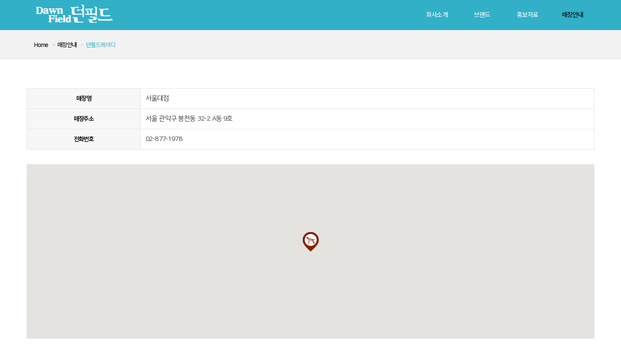

--- FILE ---
content_type: text/html
request_url: https://dawnfield.co.kr/default/co/co5_01_03.php?com_board_basic=read_form&com_board_idx=7&&com_board_search_code=&com_board_search_value1=&com_board_search_value2=&com_board_page=&&com_board_id=8&&com_board_category_code=c1&com_board_category_code=c1&com_board_category_code=c1&com_board_category_code=c1&com_board_category_code=c1&com_board_category_code=c1&com_board_category_code=c1&com_board_id=8
body_size: 10284
content:
<!DOCTYPE html>
<html xmlns="http://www.w3.org/1999/xhtml" xml:lang="ko" lang="ko">
<!--[if IE 8]>   <html class="ie ie8"> <![endif]-->
<!--[if IE 9]>   <html class="ie ie9"> <![endif]-->
<!--[if gt IE 9]><!--> <html> <!--<![endif]-->
<head>
<meta charset="euc-kr">
<meta http-equiv="X-UA-Compatible" content="IE=edge">

<meta property="og:url" content="https://dawnfield.co.kr" />
<meta property="og:title" content="던필드그룹 DawnField" />
<meta property="og:description" content="옷에 진심을 담습니다. 잘 알고 있어 잘 할 수 있습니다. 당신의 품격을 제일 잘 아는 기업 던필드 입니다." />
<meta property="og:site_name" content="던필드그룹 DawnField" />
<meta property="og:type" content="website" />
<meta property="og:image" content="/default/img/images/sns_img.jpg" />
<meta name="naver-site-verification" content="4d81f91ada68baa6a90c21eab70ef0b152404f40" />
<title>던필드그룹</title>

<!-- mobile settings -->
<meta name="viewport" content="width=device-width, maximum-scale=1, initial-scale=1, user-scalable=0" />
<!--[if IE]><meta http-equiv='X-UA-Compatible' content='IE=edge,chrome=1'><![endif]-->

<script src="//code.jquery.com/jquery.min.js"></script> 
<script type="text/javascript" src="//dapi.kakao.com/v2/maps/sdk.js?appkey=b2a9c3884ab577de5c3f22203a39bd4a&libraries=services"></script>
<!-- WEB FONTS -->
<link rel="icon" href="https://dawnfield.co.kr/default/img/images/favicon.png">
<link href='https://fonts.googleapis.com/earlyaccess/notosanskr.css' rel='stylesheet' type='text/css'>
<link href='https://fonts.googleapis.com/earlyaccess/nanummyeongjo.css' rel='stylesheet' type='text/css'>
<link href="https://hangeul.pstatic.net/hangeul_static/css/nanum-square.css" rel="stylesheet">

<!-- CORE CSS -->
<link href="/default/img/plugins/bootstrap/css/bootstrap.min.css?ver=1.0.1" rel="stylesheet" type="text/css" />
<!-- REVOLUTION SLIDER -->
<link href="/default/img/plugins/slider.revolution/css/extralayers.css" rel="stylesheet" type="text/css" />
<link href="/default/img/plugins/slider.revolution/css/settings.css?ver=1.0" rel="stylesheet" type="text/css" />
<!-- THEME CSS -->
<link href="/default/img/css/essentials.css" rel="stylesheet" type="text/css" />
<link href="/default/img/css/layout.css" rel="stylesheet" type="text/css" />
<!-- PAGE LEVEL SCRIPTS -->
<link href="/default/img/css/header-1.css" rel="stylesheet" type="text/css" />
<link href="/default/img/css/color_scheme/red.css" rel="stylesheet" type="text/css" id="color_scheme" />
<!-- CAFE24 CSS -->
<!--link href="/default/inc/index.css" rel="stylesheet" type="text/css" /원래 index.css img/css/index.css로 옮김-->
<link href="/default/img/css/index.css?ver=1.0.3" rel="stylesheet" type="text/css" />

<link href="/default/img/css/YouTubePopUp.css?ver=1.0" rel="stylesheet" type="text/css" />

<script src="/default/img/js/YouTubePopUp.jquery.js"></script>
</head>

<body class="smoothscroll enable-animation">

<!-- wrapper -->
<div id="wrapper">
  <div id="wrapper_overlay" style="z-index:101;"></div>
  <div id="headern">

    <div id="gnbWrap">
      <a class="logo" href="/default/index.php"><img class="img-responsive" src="/default/img/images/logo.png" alt="던필드로고" /></a>

      <ul id="gnb" class="gnb">
       <li><a class="gnb_01" href="/default/co/co1.php">회사소개</a></li>
      <li><a class="gnb_02" href="/default/brand/brand1_01.php">브랜드</a></li>
      <li><a class="gnb_03" href="/default/channel/channel4.php">홍보자료</a></li>
      <li><a class="gnb_04" href="/default/co/co5_01_01.php?&com_board_category_code=c1">매장안내</a></li>
     </ul>
    </div><!--gnbWrap end-->

    <div id="gnbWrap_sub">
     <div id="gnb_sub">
      <ul id="gnb_sub_con" class="gnb_sub_con">
      <li>
       <ul>
        <li><a class="gnb_sub_01" href="/default/co/co1.php">그룹소개</a></li>
        <li><a class="gnb_sub_02" href="/default/co/co2.php">CEO인사말</a></li>
        <!--li><a class="gnb_sub_03" href="/default/co/co3.php">그룹CI</a></li-->
        <li><a class="gnb_sub_04" href="/default/co/co4.php">수상내역</a></li>
       </ul>
      </li>
      <li>
       <ul>
        <li><a class="gnb_sub_05" href="/default/brand/brand1_01.php">크로커다일</a></li>
        <li><a class="gnb_sub_06" href="/default/brand/brand1_02.php">피에르가르뎅</a></li>
        <li><a class="gnb_sub_07" href="/default/brand/brand3_01.php">듑벨</a></li>
       </ul>
      </li>
      <li>
       <ul>
        <li><a class="gnb_sub_08" href="/default/channel/channel4.php">뉴스룸</a></li>
        <li><a class="gnb_sub_09" href="/default/channel/channel2.php?&com_board_category_code=c3">미디어</a></li>
       </ul>
      </li>
      <li>
       <ul>
        <li><a class="gnb_sub_10" href="/default/co/co5_01_01.php?&com_board_category_code=">크로커다일</a></li>
         <li><a class="gnb_sub_13" href="/default/co/co5_01_04.php?&com_board_category_code=">여성피에르가르뎅</a></li>

         <li><a class="gnb_sub_11" href="/default/co/co5_01_02.php?&com_board_category_code=">남성피에르가르뎅</a></li>
         <li><a class="gnb_sub_12" href="/default/co/co5_01_03.php?&com_board_category_code=">던필드레이디</a></li>
        <li><a href="https://dawnfieldmall.com" target="_blank">던필드몰</a></li>
        <li><a href="https://dubbel.co.kr" target="_blank">듑벨</a></li>
       </ul>
      </li>
     </ul>
     </div>
    </div><!--gnbWrap_sub end-->

  </div>

  <div id="header" class="sticky clearfix dark" style="z-index:999;background-color:#1d2088;">
    <!-- TOP NAV -->
    <header id="topNav">
      <div class="container submenu">
        <!-- Mobile Menu Button -->
        <button class="btn btn-mobile" data-toggle="collapse" data-target=".nav-main-collapse">
          <i class="fa fa-bars"></i>
        </button>
         <div class="logo_wrap">
          <a class="logo" href="/default/index.php"><img class="img-responsive" src="/default/img/images/logo.png" alt="던필드로고" /></a>
         </div>   
        <div class="navbar-collapse nav-main-collapse collapse" style="padding:0;">
          <nav class="nav-main">
            <!--메인메뉴 시작-->
            <ul id="topMain" class="nav nav-pills nav-main">
              <li class="dropdown"><!-- 대분류 -->
                <a class="dropdown-toggle gnb_01" id="main_menu_id_01" href="/default/co/co1.php">회사소개</a>
                <!-- 브랜드소개 > 중분류 -->
                <ul class="dropdown-menu">
                  <li class="dropdown">
                    <a class="gnb_sub_01" href="/default/co/co1.php">그룹소개</a>
               </li>
                     <li class="dropdown">
                    <a class="gnb_sub_02" href="/default/co/co2.php">CEO인사말</a>
                </li>
                     <!--li class="dropdown">
                     <a class="gnb_sub_03" href="/default/co/co3.php">그룹CI</a>
                    </li-->


                     <li class="dropdown">
                     <a class="gnb_sub_04" href="/default/co/co4.php">수상내역</a>
                     </li>
                </ul>
              </li>

              <li class="dropdown">
                <a class="dropdown-toggle gnb_02" id="main_menu_id_02" href="/default/brand/brand1_01.php">브랜드</a>
                <!-- 메뉴소개 > 중분류&소분류 // 사용하시려면 위 '브랜드스토리'의 중분류&소분류 소스를 복사+붙여넣기 후 적용하시기 바랍니다. -->
                    <!-- 소분류 // 사용하시려면 아래 주석문을 해제하신 후 수정하세요. -->
                <!--ul class="dropdown-menu">
                   <li class="dropdown">
                     <a class="dropdown-toggle">MEN</a>
                    <ul class="dropdown-menu">
                     <li><a href="/default/brand/brand1_01.php">크로커다일</a></li>
                      <li><a href="/default/brand/brand1_02.php" >피에르가르뎅</a></li>
                  </ul>
  </li>
                   <li class="dropdown">
                     <a  class="dropdown-toggle">WOMEN</a>
                    <ul class="dropdown-menu">
                     <li><a href="/default/brand/brand2_01.php">던필드레이디</a></li>
                      <li><a href="/default/brand/brand2_02.php">디레이지</a></li>
                      <li><a href="/default/brand/brand2_03.php">빅토비비</a></li>
                      <li><a href="/default/brand/brand2_04.php">에프까스테</a></li>
                  </ul>
  </li>

                   <li class="dropdown">
                     <a  class="dropdown-toggle">UNISEX</a>
                    <ul class="dropdown-menu">
                     <li><a href="/default/brand/brand3_01.php">듑벨</a></li>
                     </ul>
  </li>
       </ul-->
                <ul class="dropdown-menu">
                   <li><a class="gnb_sub_05" href="/default/brand/brand1_01.php">크로커다일</a></li>
                   <li><a class="gnb_sub_06" href="/default/brand/brand1_02.php">피에르가르뎅</a></li>
                 <li><a class="gnb_sub_07" href="/default/brand/brand3_01.php">듑벨</a></li>

                   <!--li><a href="/default/brand/brand2_01.php">던필드레이디</a></li>

           <li><a href="/default/brand/brand2_02.php">디레이지</a></li>
                   <li><a href="/default/brand/brand2_03.php">빅토비비</a></li>
                   <li><a href="/default/brand/brand2_04.php">에프까스테</a></li-->



       </ul>

               <li class="dropdown"><!-- 대분류 -->
                <a class="dropdown-toggle gnb_03" id="main_menu_id_03" href="/default/channel/channel4.php">홍보자료</a>
                <!-- 매장안내 > 중분류&소분류 // 사용하시려면 위 '브랜드스토리'의 중분류&소분류 소스를 복사+붙여넣기 후 적용하시기 바랍니다. -->
                   <ul class="dropdown-menu">
                 <li>
                   <a class="gnb_sub_08" href="/default/channel/channel4.php">뉴스룸</a>
  </li>
                 <!--li class="dropdown">
                   <a href="/default/channel/channel1.php">던필드AD</a>
  </li-->
                 <li>
                   <a class="gnb_sub_09" href="/default/channel/channel2.php?com_board_category_code=c3">미디어</a>
                    </li>
           </ul>
             </li>

              <li class="dropdown">
                <a class="dropdown-toggle gnb_04" id="main_menu_id_04" href="/default/co/co5_01_01.php?&com_board_category_code=c1">매장안내</a>
                   <ul class="dropdown-menu">
                     <li><a class="gnb_sub_10" href="/default/co/co5_01_01.php?&com_board_category_code=">크로커다일</a></li>
                         <li><a class="gnb_sub_13" href="/default/co/co5_01_04.php?&com_board_category_code=">여성피에르가르뎅</a></li>
                     <li><a class="gnb_sub_11" href="/default/co/co5_01_02.php?&com_board_category_code=">남성피에르가르뎅</a></li>
                     <li><a class="gnb_sub_12" href="/default/co/co5_01_03.php?&com_board_category_code=">던필드레이디</a></li>
                         <li><a href="https://dawnfieldmall.com" target="_blank">던필드몰</a></li>
                     <li><a href="https://dubbel.co.kr" target="_blank">듑벨</a></li>
           </ul>
             </li>


              <!--li class="dropdown">
                <a class="dropdown-toggle">동행,나눔</a>
                   <ul class="dropdown-menu">
                 <li class="dropdown">
                   <a href="/default/comm/comm1.php">동행,나눔</a>

  </li>
           </ul>
              </li>

              <li class="dropdown">
                <a class="dropdown-toggle">동행,인재</a>
                <ul class="dropdown-menu">
                   <li class="dropdown">
                     <a href="/default/customer/customer1.php">인재상</a>
  </li>
                   <li class="dropdown">
                     <a href="/default/customer/customer2.php">던필드문화</a>
  </li>
                   <li class="dropdown">
                     <a href="/default/customer/customer3.php">한우물세션</a>
  </li>
                   <li class="dropdown">
                     <a href="/default/customer/customer4.php">인사제도</a>
  </li>
                   <li class="dropdown">
                     <a href="/default/customer/customer5.php">채용공고</a>
  </li>
                   <li class="dropdown">
                     <a href="/default/customer/customer6.php">지원하기</a>
  </li>
  </ul>
              </li-->

              <!--우측 숨김 슬라이드 카테고리 -->
              <!--li class="sidepanel_btn_off"><a id="sidepanel_btn" href="#" class="fa fa-bars"></a></li-->
            </ul>
          </nav>
        </div>
      </div>
    </header>
    <!-- /Top Nav -->
  </div>

<script>
  function getBody_scroll_height(c) {
    var getBody_scroll_height= $('body').prop('scrollHeight');
     if (c==1){
     $('.pc-dark-7').css('height',getBody_scroll_height);
     }else{

      $('.mobile-dark-7').css('height',getBody_scroll_height);
     }
  }
 $(window).resize(function() {
    getBody_scroll_height(1);
     getBody_scroll_height(2);
    if ($('body').width() > 991 ) {
     if ($('.navbar-collapse').attr('aria-expanded') === 'true') {
       $('#wrapper_overlay').removeClass('overlay mobile-dark-7');
       $('#wrapper_overlay').hide();
     } else {
       $('#wrapper_overlay').removeClass('overlay mobile-dark-7');
       $('#wrapper_overlay').hide();
     }
    }else{
     if ($('.navbar-collapse').attr('aria-expanded') === 'true') {
      $('#wrapper_overlay').addClass('overlay mobile-dark-7');
      getBody_scroll_height(2);
      $('#wrapper_overlay').show();
     } else {
       $('#wrapper_overlay').removeClass('overlay mobile-dark-7');
       $('#wrapper_overlay').hide();
     }
    }
 });

 $('.btn-mobile').on('click', function (e) { //모바일에서 메뉴 클릭시 투명검정 레이어
     var navc = $('.navbar-collapse');
     if (navc.attr('aria-expanded') === 'true') {
      $('#wrapper_overlay').removeClass('overlay mobile-dark-7');
      $('#wrapper_overlay').hide();
     } else {
      $('#wrapper_overlay').addClass('overlay mobile-dark-7');
      getBody_scroll_height(2);
      $('#wrapper_overlay').show();
     }
 });

 $('#wrapper_overlay').on('click', function (e) { //모바일에서 메뉴 밖 클릭시 투명검정 레이어 숨기면서 메뉴 숨김
  $('.navbar-collapse').attr('aria-expanded','false');
  $('.navbar-collapse').removeClass('in');
  $('#wrapper_overlay').hide();
 });

 var ctout;//투명검정레이어 사라질때 0.9초만큼 지연실행
 $('.gnb').mouseover(function(){ //메뉴 마우스 오버/아웃시 작동
   clearTimeout(ctout);
  $('#gnb_sub').css('opacity',1).css('max-height','360px');
  $('#wrapper_overlay').addClass('overlay pc-dark-7').show();
   getBody_scroll_height(1);
 });
 $('.gnb').mouseout(function(){
  $('#gnb_sub').css('opacity',1).css('max-height',0).css('transition','max-height 0.9s ease');
    ctout = setTimeout(function() {$('#wrapper_overlay').removeClass('overlay pc-dark-7').hide()}, 900);
 });
 $('#gnb_sub_con').mouseover(function(){
   clearTimeout(ctout);
  $('#gnb_sub').css('opacity',1).css('max-height','360px');
  $('#wrapper_overlay').addClass('overlay pc-dark-7').show();
   getBody_scroll_height(1);
 });
 $('#gnb_sub_con').mouseout(function(){
  $('#gnb_sub').css('opacity',1).css('max-height',0).css('transition','max-height 0.9s ease');
    ctout = setTimeout(function() {$('#wrapper_overlay').removeClass('overlay pc-dark-7').hide()}, 900);
 });

  const pwidth = window.innerWidth;
  if (pwidth < 992) {  // 다바이스 크기가 992이하일때   
   $('#main_menu_id_01').attr('href', '#');
   $('#main_menu_id_02').attr('href', '#');
   $('#main_menu_id_03').attr('href', '#');
   $('#main_menu_id_04').attr('href', '#');
  }else{
   $('#main_menu_id_01').attr('href', '/default/co/co1.php');
   $('#main_menu_id_02').attr('href', '/default/brand/brand1_01.php');
   $('#main_menu_id_03').attr('href', '/default/channel/channel4.php');
   $('#main_menu_id_04').attr('href', '/default/co/co5_01_01.php?&com_board_category_code=c1');
  }
window.onresize = function() {
  const rpwidth = window.innerWidth;
  if (rpwidth < 992) {  // 다바이스 크기가 992이하일때   
   $('#main_menu_id_01').attr('href', '#');
   $('#main_menu_id_02').attr('href', '#');
   $('#main_menu_id_03').attr('href', '#');
   $('#main_menu_id_04').attr('href', '#');
  }else{
   $('#main_menu_id_01').attr('href', '/default/co/co1.php');
   $('#main_menu_id_02').attr('href', '/default/brand/brand1_01.php');
   $('#main_menu_id_03').attr('href', '/default/channel/channel4.php');
   $('#main_menu_id_04').attr('href', '/default/co/co5_01_01.php?&com_board_category_code=c1');
  }
}
</script>

  <!--페이지 타이틀 영역-->
  <section class="page-header parallax parallax-7" style="background-color:##f3f3f3;background-size: cover;">
    <!--div class="overlay dark-2"></div-->
    <div class="container">
      <!-- breadcrumbs -->
      <ol class="breadcrumb breadcrumb-inverse">
        <li><a href="/default/">Home</a></li>
         <li><a href="/default/co/co5_01_01.php?&com_board_category_code=c1">매장안내</a></li>
          <li class="active"><a class="gnb_sub_12" href="/default/co/co5_01_03.php?&com_board_category_code=c1">던필드레이디</a></li>
      </ol><!-- /breadcrumbs -->
    </div>
  </section>
  <!--//페이지 타이틀 영역 끝-->



  <!--매장안내-->
  <section class="padding-bottom-0 margin-bottom-0">
    <div class="container">
      <div class="row">

        <!--우측 콘텐츠 영역-->

         <!--div class="col-lg-9 col-md-9 col-sm-9 col-lg-push-3 col-md-push-3 col-sm-push-3 padding-bottom-0 margin-bottom-0"-->
         <div class="padding-bottom-0 margin-bottom-0">
         <!-- 게시판 시작 -->
<link rel="StyleSheet" href="/bizdemo61820/inc/board/board_8.css" type="text/css">
<script language="javascript" src="/cjs/board.js?com_board_id=8&template=bizdemo61820"></script>
<script language="javascript" src="/js/board_util.js" type="text/javascript"></script>


<table border="0" cellspacing="0" cellpadding="0" width="100%" bgcolor="#FFFFFF" background="">
<tr>
<td>

<table border='1' cellpadding='0' cellspacing='0' width='100%' style='border-collapse:collapse' bordercolor='#e5e5e5' class="board" id="store_table_read">
<!-- 내용 -->
<style type="text/css">p{margin:0}</style><meta http-equiv='Content-Type' content='text/html; charset=ks_c_5601-1987'>
<style type="text/css">
/*
   .board_bgcolor 테이블 제목 컬럼 스타일 지정
   .board_desc    테이블 제목 옆 내용 컬럼 스타일 지정
   $com_board.table_size :: 관리자가 지정한 전체 테이블 사이즈
   .board_description 콘텐츠 내용 스타일을 지정
*/
p{
    margin:0;
    padding:0;
}
.board_bgcolor
{
  /*width:107px;*/
  width:20%;
  text-align:center;
}
.board_desc
{
	padding:3 0 3 10;
	line-height:150%;
	/*width:-7px;*/
    width:80%;
	text-align:left;
	padding-left:5px;
}
.board_description
{
	    overflow:hidden;
        word-break:break-all;
}
#post_area{
	width:100%;
	padding:5px;
    word-spacing:0pt;
    word-break:break-all;
}
</style>
						<tr height="30">
				<td class="board_bgcolor">
									<font style="color:#000000;font-size:12px;font-weight:bold;">지역</font>
								</td>
				<td class="board_desc">
					                                                    서울
                                            				</td>
			</tr>
									<tr height="30">
				<td class="board_bgcolor">
									<font style="color:#000000;font-size:12px;font-weight:bold;">매장명</font>
								</td>
				<td class="board_desc">
					                                                    서울대점
                                            				</td>
			</tr>
									<tr height="30">
				<td class="board_bgcolor">
									<font style="color:#000000;font-size:12px;font-weight:bold;">매장주소</font>
								</td>
				<td class="board_desc">
					                                                    서울 관악구 봉천동 32-2 A동 9호
                                            				</td>
			</tr>
									<tr height="30">
				<td class="board_bgcolor">
									<font style="color:#000000;font-size:12px;font-weight:bold;">전화번호</font>
								</td>
				<td class="board_desc">
					                                                    02-877-1978
                                            				</td>
			</tr>
									<tr height="30">
				<td class="board_bgcolor">
									<font style="color:#000000;font-size:12px;">위도</font>
								</td>
				<td class="board_desc">
					                                                    37.48394172
                                            				</td>
			</tr>
									<tr height="30">
				<td class="board_bgcolor">
									<font style="color:#000000;font-size:12px;">경도</font>
								</td>
				<td class="board_desc">
					                                                    126.9542057
                                            				</td>
			</tr>
			



<!-- //내용 -->
</table>


<div id="googlemap_wrap" style="width:100%;height:50vh;border:0" frameborder="0" >
<div id="map"></div>
</div>




<!-- 게시물 평가 -->

<!--// 게시물 평가 -->

<!-- 댓글 쓰기 -->

<!-- //댓글 쓰기 -->

<!-- 댓글 목록 -->

<!-- //댓글 목록 -->

<table border='0' cellpadding='0' cellspacing='0' width='100%'>
<tr><td><br></td></tr>
</table>
<table border='0' cellpadding='0' cellspacing='0' width='100%'>
<tr><td height='1' bgcolor='#E5E5E5'></td></tr>
</table>

<table border='0' cellpadding='0' cellspacing='0' align='center' width='100%'>
<tr>
<td class='bbsnewf5' height='34' align='center' width='50%'>
<!-- 목록 - 버튼 -->
<!-- 이전 다음  -->
<table border='0' cellpadding='0' cellspacing='0' align='center' width='100%'>
<tr>
	<td class='bbsnewf5' height='34' align='left' width='50%' style="border:0px">
				    <a href="/default/co/co5_01_03.php?&com_board_search_code=&com_board_search_value1=&com_board_search_value2=&com_board_page=&&com_board_id=8&&com_board_category_code=c1"><img src="/bizdemo61820/img/component/board/board_8/list.gif" border='0' align='absmiddle' alt=''></a>
					<a href="/default/co/co5_01_03.php?com_board_basic=read_form&&com_board_search_code=&com_board_search_value1=&com_board_search_value2=&com_board_page=&&com_board_id=8&&com_board_idx=8&com_board_category_code=c1"><img src="/bizdemo61820/img/component/board/board_8/next.gif" border="0" align='absmiddle' alt=''></a>
					</td>
</tr>
</table>
<!-- 이전 다움  -->
<!-- //목록 - 버튼 -->
</td>
<td align='right' width='50%'>
 <!-- 스팸신고 -->
 <!-- 추천하기 -->
  <!-- 수정하기 -->
 <!-- 삭제하기 -->
 <!-- 답글쓰기 -->
<a href='javascript:alert("게시판 작성 권한이 없습니다.")' style='display:none'><img alt='' src='/bizdemo61820/img/component/board/board_8/write.gif' border='0' /></a> <!-- 글쓰기 -->
</td>
</tr>
</table>
</td>
</tr>
</table>

<!-- 목록 - 리스트 -->

	
    

<!-- //목록 - 리스트  -->
<!-- 게시판 끝 -->
<script>
$('#post_area').find('img').css('width', '100%').css('height', 'auto').css('max-width', 700);
$('#post_area').find('img').attr({'hspace':0,'vspace':0})
$('.video-container embed').css({'width':'100%','height':'50vw'});
</script>
        </div>

      </div>
    </div>
  </section>
  <!--//매장안내 끝-->
  <style>
#googlemap_wrap {height:620px;} /*구글맵 기본 크기*/
#map {height:100%;}
.gm-style-iw button:focus {outline: 0;} /*구글맵 x버튼 테두리 없애기*/
.gm-style iframe + div { border:none!important; } /*mouseout 시 포커싱 border 없애기*/
.geoerr{position:relative;display:flex; justify-content:center; align-items:center;width:100%;height:100%;text-align:center;border:1px solid #efefef;}
#store_table tr td{text-align:center;}


#store_table tr td:nth-child(5){display:none;}
#store_table tr td:nth-child(6){display:none;}
#store_table_read tr:nth-child(1){display:none;}
#store_table_read tr:nth-child(5){display:none;}
#store_table_read tr:nth-child(6){display:none;}
</style>
<script src="https://maps.googleapis.com/maps/api/js?key=AIzaSyAU1OQX1wq_sVRvpwwlKj5smeg_VHYyQvg&callback=initMap&libraries=&v=weekly" defer></script>
<script>
function initMap(str) {
var mapid = document.getElementById('map');
var params;
var icon_image;
let params_url = (new URL(document.location)).searchParams;
if (document.location.pathname.split('.php')[0].slice(-9)==='co5_01_01'){
 icon_image = '/default/img/images/croco_marker.png';
}else if (document.location.pathname.split('.php')[0].slice(-9)==='co5_01_02') {
 icon_image = '/default/img/images/pierre_marker.png';
}else if (document.location.pathname.split('.php')[0].slice(-9)==='co5_01_03'){
 icon_image = '/default/img/images/dlady_marker.png';
}else if (document.location.pathname.split('.php')[0].slice(-9)==='co5_01_04') {
 icon_image = '/default/img/images/pierre_marker.png';
}

let category_no_only = params_url.get("com_board_category_code");
let com_board_basic= params_url.get("com_board_basic");
var locations;
var lat_data;
var lng_data;
var zoom_level;

if (com_board_basic=='read_form'){

var store_table_read= document.getElementById("store_table_read").innerHTML;
var store_read_table_s= store_table_read.split('<tbody>')[1].replace('</tbody>','').replace('<!-- //내용 -->','');
var map_data = []; 
for(let jj = 0; jj < 1; jj++){
 map_data[jj] = []; 
 map_data[jj][0] = store_read_table_s.split('<td class="board_desc">')[2].split('</td>')[0].trim()+"<br/>"+store_read_table_s.split('<td class="board_desc">')[3].split('</td>')[0].trim()+"<br/>"+store_read_table_s.split('<td class="board_desc">')[4].split('</td>')[0].trim();
 map_data[jj][1] = Number(store_read_table_s.split('<td class="board_desc">')[5].split('</td>')[0].trim());
 map_data[jj][2] = Number(store_read_table_s.split('<td class="board_desc">')[6].split('</td>')[0].trim());
}
 lat_data = map_data[0][1];  //위도
 lng_data = map_data[0][2]; //경도
 zoom_level = 16;

 const myLatLng = {lat: lat_data,lng: lng_data};
 var map = new google.maps.Map(mapid, {
 zoom: zoom_level,
 zoomControl: true,
 mapTypeControl: false,
 scaleControl: true,
 streetViewControl: false,
 rotateControl: false,
 fullscreenControl: true,
 center: myLatLng
 });
 var marker;
 icon_images = icon_image; 
 const icon = {
 url: icon_images, // url
 scaledSize: new google.maps.Size(40, 40), // icon_image 스케일 사이즈
// origin: new google.maps.Point(0,0), // origin
// anchor: new google.maps.Point(0,0) // anchor
 };

 marker = new google.maps.Marker({
 position: new google.maps.LatLng(lat_data, lng_data),
 animation: google.maps.Animation.DROP,
 icon : icon,  //마커 이미지 변경하고 싶을때 주석해제, 주석시 기본 마커 아이콘 
 map: map
 });

 //document.getElementById("read_page_googlemap").src="https://maps.google.com/maps?output=embed&hl=kr;z=14&q="+lat_data+","+lng_data; //읽기 페이지는 iframe url만 수정함

}else{

let store_table= document.getElementById("store_table").innerHTML;
var store_table_s= store_table.split('<!-- 내용 -->')[1].replace('</tbody>','').trim();
if(str){
store_table_s = store_table_s + str;
}
var store_table_s_Dom_tr = store_table_s.split('</tr>');
//var store_table_s_Dom = new DOMParser().parseFromString(store_table_s, 'text/html');
var map_data = []; 
for(let jj = 0; jj < store_table_s_Dom_tr.length-1; jj++){
 map_data[jj] = []; 

// map_data[jj][0] = store_table_s.split('</tr>')[jj].split('<td class="bbsetc_add1">')[1].split('</td>')[0]+"<br/>"+store_table_s.split('</tr>')[jj].split('<td class="bbsetc_add1">')[1].split('">')[3].split('</a>')[0].trim()+"<br/>"+store_table_s.split('</tr>')[jj].split('<td class="bbsetc_add1">')[1].split('<td class="bbsetc_phone_no">')[1].split('</td>')[0];


 map_data[jj][3] = store_table_s.split('</tr>')[jj].split('<a href=""></a><a href="')[1].split('</td>')[0].split('">')[0].trim().split('&&')[0].replace('&','&');
 map_data[jj][0] = "<a href="+map_data[jj][3]+">"+store_table_s.split('</tr>')[jj].split('<td class="bbsetc_add1">')[1].split('</td>')[0]+"<br/>"+store_table_s.split('</tr>')[jj].split('<td class="bbsetc_add1">')[1].split('">')[3].split('</a>')[0].trim()+"<br/>"+store_table_s.split('</tr>')[jj].split('<td class="bbsetc_add1">')[1].split('<td class="bbsetc_phone_no">')[1].split('</td>')[0]+"</a>";
 map_data[jj][1] = Number(store_table_s.split('</tr>')[jj].split('<td class="bbsetc_add1">')[1].split('<td class="bbsetc_add2">')[1].split('</td>')[0]);
 map_data[jj][2] = Number(store_table_s.split('</tr>')[jj].split('<td class="bbsetc_add1">')[1].split('<td class="bbsetc_add3">')[1].split('</td>')[0]);

}
locations = map_data;
if (!category_no_only){//전체

lat_data = 35.8;  //위도
lng_data = 128; //경도
zoom_level =7;
}else if (category_no_only == 'c1'){//서울일때
lat_data = 37.540705;  //위도
lng_data = 126.956764; //경도
zoom_level = 10;
}else if (category_no_only == 'c2'){//인천일때
lat_data = 37.469221;  //위도
lng_data = 126.5732347; //경도
zoom_level = 10;
}else if (category_no_only == 'c3'){//경기일때
lat_data = 37.567167;  //위도
lng_data = 127.190292; //경도
zoom_level = 9;
}else if (category_no_only == 'c4'){//강원일때
lat_data = 37.555837;  //위도
lng_data = 128.209315; //경도
zoom_level = 8;
}else if (category_no_only == 'c5'){//충남일때
lat_data = 36.557229;  //위도
lng_data = 126.779757; //경도
zoom_level = 9;
}else if (category_no_only == 'c6'){//대전일때
lat_data = 36.321655;  //위도
lng_data = 127.378953; //경도
zoom_level = 12;
}else if (category_no_only == 'c7'){//충북일때
lat_data = 36.628503;  //위도
lng_data = 127.929344; //경도
zoom_level = 9;
}else if (category_no_only == 'c8'){//경북일때
lat_data = 36.248647;  //위도
lng_data = 128.664734; //경도
zoom_level = 9;
}else if (category_no_only == 'c9'){//전북일때
lat_data = 35.716705;  //위도
lng_data = 127.144185; //경도
zoom_level = 9;
}else if (category_no_only == 'c10'){//광주일때
lat_data = 35.126033;  //위도
lng_data = 126.831302; //경도
zoom_level = 12;
}else if (category_no_only == 'c11'){//전남일때
lat_data = 34.819400;  //위도
lng_data = 126.893113; //경도
zoom_level = 9;
}else if (category_no_only == 'c12'){//대구일때
lat_data = 35.798838;  //위도
lng_data = 128.583052; //경도
zoom_level = 11;
}else if (category_no_only == 'c13'){//울산일때
lat_data = 35.519301;  //위도
lng_data = 129.239078; //경도
zoom_level = 12;
}else if (category_no_only == 'c14'){//부산일때
lat_data = 35.198362;  //위도
lng_data = 129.053922; //경도
zoom_level = 11;
}else if (category_no_only == 'c15'){//경남일때
lat_data = 35.259787;  //위도
lng_data = 128.664734; //경도
zoom_level = 9;
}else if (category_no_only == 'c16'){//제주일때
lat_data = 33.364805;  //위도
lng_data = 126.542671; //경도
zoom_level = 10;
}else{  //카테고리없을때
lat_data = 36.6541538;  //위도
lng_data = 127.9067497; //경도
zoom_level = 6;
}

const myLatLng = {lat: lat_data,lng: lng_data};
var map = new google.maps.Map(mapid, {
 zoom: zoom_level,
 zoomControl: true,
 mapTypeControl: false,
 scaleControl: true,
 streetViewControl: false,
 rotateControl: false,
 fullscreenControl: true,
 center: myLatLng
});
var infowindow = new google.maps.InfoWindow();
var marker;
icon_images = icon_image; 
const icon = {
url: icon_images, // url
scaledSize: new google.maps.Size(30, 30), // icon_image 스케일 사이즈
//origin: new google.maps.Point(0,0), // origin
//anchor: new google.maps.Point(0,0) // anchor
};

for (let i = 0; i < locations.length; i++) {  
marker = new google.maps.Marker({
position: new google.maps.LatLng(locations[i][1], locations[i][2]),
animation: google.maps.Animation.DROP,
icon : icon,  //마커 이미지 변경하고 싶을때 주석해제, 주석시 기본 마커 아이콘 
url: locations[i][3],
map: map
});


(function(_locations,_marker){
  store_table_tr.eq(i+1).on('mouseover', function(e){
   infowindow.setContent(locations[i][0]);
   infowindow.open(map, _marker);

   if (_marker.getAnimation() !== null) {
    _marker.setAnimation(null);
   } else {
    _marker.setAnimation(google.maps.Animation.BOUNCE);
    setTimeout(function(){_marker.setAnimation(null);}, 750); // 500 한번 바운스, 750 두번 바운스
   }
  });
  store_table_tr.eq(i+1).on('mouseout', function(e){
    _marker.setAnimation(null);
    infowindow.close(map, _marker);
  });
})(locations[i],marker);

google.maps.event.addListener(marker, 'mouseover', (function(marker, i) {
return function() {
infowindow.setContent(locations[i][0]);
infowindow.open(map, marker);
if (marker.getAnimation() !== null) {
marker.setAnimation(null);
} else {
marker.setAnimation(google.maps.Animation.BOUNCE);
setTimeout(function(){marker.setAnimation(null);}, 750); // 500 한번 바운스, 750 두번 바운스
}
}
})(marker, i));



google.maps.event.addListener(marker, 'click', (function(marker, i) {
return function() {
infowindow.setContent(locations[i][0]);
infowindow.open(map, marker);
if (marker.getAnimation() !== null) {
marker.setAnimation(null);
} else {
// window.location.href = this.url;
marker.setAnimation(google.maps.Animation.BOUNCE);
setTimeout(function(){marker.setAnimation(null);}, 750); // 500 한번 바운스, 750 두번 바운스
}
}
})(marker, i));

google.maps.event.addListener(marker, 'mouseout', (function(marker, i) {
return function() {
//infowindow.close(map, marker);
marker.setAnimation(null);
}
})(marker, i));

} //for end    


} // read_form end

}

</script>
<!--footer-->
  <footer id="footer">
    <div class="padding-0">

      <!--하단링크-->
      <div class="utillMenu">
        
        <div class="container">
          <!--div class="pull-left nomargin list-inline mobile-block"-->
          <div class="text-center">
              <ul class="nomargin list-inline mobile-block" style="display:block;">
              <li><a href="/default/co/co1.php">그룹소개</a></li>
              <li>|</li>
              <li><a href="/default/member/agreement.php">이용약관</a></li>
              <li>|</li>
              <li><a href="/default/member/pri.php">개인정보취급방침</a></li>
              <!--li>|</li>
              <li><a href="/default/member/email.php">이메일무단수집거부</a></li 사이트에 이메일이없어서 해당 약관 불필요-->
             </ul>
          </div>



          <!--div class="pull-right nomargin padding-top-10 list-inline mobile-block"-->  <!--로그인/회원가입 끝-->
            <!--span><a href="/default/member/login.php" class="btn btn-xs btn-primary">로그인</a></span-->
            <!--span><a href='/default/member/join.php?com_member_basic=agreement_form' class="btn btn-xs btn-white">회원가입</a></span-->
          <!--/div-->
        </div>

      </div>
      <!--//하단링크 끝-->

      <div class="container padding-top-40 padding-bottom-40">
        <!-- 하단 업체정보 -->
        <div class="info text-center">
          <!--span><strong>던필드그룹</strong></span--><br />
            <span>서울특별시 중구 퇴계로64</span>|<span style="margin-left:10px;">사업자등록번호 104-86-29545</span><br />
          <!--span>전화 : 02.6257.3439</span> <span>팩스 : 02.778.5057</span><br /><span>이메일 : webmaster@dawnfield.co.kr</span>
          <span>개인정보보호책임자 : 박윤일 (yipark@webmaster.com)</span><br /-->
          <span>Copyright 2017. Dawnfield All rights reserved.</span>
        </div>
      </div>

    </div>
  </footer><!--//footer 끝-->

</div><!--//wrapper-->



<!--우측 슬라이드 퀵메뉴-->
<div id="sidepanel" class="sidepanel-dark">
  <a id="sidepanel_close" href="#"><!-- close -->
    <i class="glyphicon glyphicon-remove"></i>
  </a>
  <div class="sidepanel-content">
    <h2 class="sidepanel-title">Quick Menu</h2>
    <!-- SIDE NAV -->
    <ul class="list-group">
      <li class="list-group-item list-toggle"><!-- add "active" to stay open on page load -->
        <a data-toggle="collapse" data-parent="#sidebar-nav" href="#collapse-1" class="collapsed"> 
          <i class="ico-dd icon-angle-down"></i>회사소개
        </a>
        <ul id="collapse-1" class="list-unstyled collapse">
<li><a href="/default/co/co1.php"><i class="fa fa-angle-right"></i> 그룹소개</a></li>
<li><a href="/default/co/co2.php"><i class="fa fa-angle-right"></i> CEO인사말</a></li>
<!--li><a href="/default/co/co3.php"><i class="fa fa-angle-right"></i> 그룹CI</a></li-->
<li><a href="/default/co/co4.php"><i class="fa fa-angle-right"></i> 수상내역</a></li>
<!--li>
<a data-toggle="collapse" data-parent="#sidebar-nav" href="#collapse-2" class="collapsed"><i class="fa fa-angle-down"></i> 매장안내</a>
        <ul id="collapse-2" class="list-unstyled collapse">
<li>
       <a  data-toggle="collapse" data-parent="#sidebar-nav" href="#collapse-3" class="collapsed"><i class="fa fa-angle-right"></i> 오프라인매장</a>
<ul id="collapse-3" class="list-unstyled collapse">
<li><a href="/default/co/co5_01_01.php"><i class="fa fa-angle-right"></i> 크로커다일</a></li>
<li><a href="/default/co/co5_01_02.php"><i class="fa fa-angle-right"></i> 피에르가르뎅</a></li>
<li><a href="/default/co/co5_01_03.php"><i class="fa fa-angle-right"></i> 던필드레이디</a></li>
</ul>

</li>
<li>
       <a  data-toggle="collapse" data-parent="#sidebar-nav" href="#collapse-4" class="collapsed"><i class="fa fa-angle-right"></i> 온라인매장</a>
<ul id="collapse-4" class="list-unstyled collapse">
<li><a href="/default/co/co5_02_01.php"><i class="fa fa-angle-right"></i> 던필드몰</a></li>
<li><a href="/default/co/co5_02_02.php"><i class="fa fa-angle-right"></i> 듑벨</a></li
<li><a href="https://dawnfieldmall.com" target="_blank"><i class="fa fa-angle-right"></i> 던필드몰</a></li>
<li><a href="https://dubbel.co.kr" target="_blank"><i class="fa fa-angle-right"></i> 듑벨</a></li>

</ul>
</li>
 </ul>
</li-->
        </ul>
      </li>

      <li class="list-group-item list-toggle">
        <a data-toggle="collapse" data-parent="#sidebar-nav" href="#collapse-5" class="collapsed"> 
          <i class="ico-dd icon-angle-down"></i>브랜드
        </a>
        <ul id="collapse-5" class="list-unstyled collapse">
       <li><a href="/default/brand/brand1_01.php"><i class="fa fa-angle-down"></i> 크로커다일</a></li>
<li><a href="/default/brand/brand1_02.php"><i class="fa fa-angle-down"></i> 피에르가르뎅</a></li>
<li><a href="/default/brand/brand3_01.php"><i class="fa fa-angle-down"></i> 듑벨</a></li>

<!--li><a href="/default/brand/brand2_01.php"><i class="fa fa-angle-down"></i> 던필드레이디</a></li>
<li><a href="/default/brand/brand2_02.php"><i class="fa fa-angle-down"></i> 디레이지</a></li>
<li><a href="/default/brand/brand2_03.php"><i class="fa fa-angle-down"></i> 빅토비비</a></li>
<li><a href="/default/brand/brand2_04.php"><i class="fa fa-angle-down"></i> 에프까스테</a></li-->


         </ul>
      </li>


      <li class="list-group-item">
        <a data-toggle="collapse" data-parent="#sidebar-nav" href="#collapse-9" class="collapsed"> 
          <i class="ico-dd icon-angle-down"></i>홍보자료
        </a>
        <ul id="collapse-9" class="list-unstyled collapse">
       <li>
<a href="/default/channel/channel4.php" class="collapsed"><i class="fa fa-angle-right"></i> 뉴스룸</a>
</li>
       <!--li>
<a href="/default/channel/channel1.php" class="collapsed"><i class="fa fa-angle-right"></i> 던필드AD</a>
</li-->
       <li>
<a href="/default/channel/channel2.php?com_board_category_code=c3" class="collapsed"><i class="fa fa-angle-right"></i> 미디어</a>
</li>
   </ul>
      </li>

      <li class="list-group-item">
         <a data-toggle="collapse" data-parent="#sidebar-nav" href="#collapse-10" class="collapsed"> 
          <i class="ico-dd icon-angle-down"></i>매장안내
        </a>
        <ul id="collapse-10" class="list-unstyled collapse">
<li><a href="/default/co/co5_01_01.php?&com_board_category_code="><i class="fa fa-angle-right"></i> 크로커다일</a></li>
<li><a href="/default/co/co5_01_04.php?&com_board_category_code="><i class="fa fa-angle-right"></i> 여성피에르가르뎅</a></li>
<li><a href="/default/co/co5_01_02.php?&com_board_category_code="><i class="fa fa-angle-right"></i> 남성피에르가르뎅</a></li>
<li><a href="/default/co/co5_01_03.php?&com_board_category_code="><i class="fa fa-angle-right"></i> 던필드레이디</a></li>
<li><a href="https://dawnfieldmall.com" target="_blank"><i class="fa fa-angle-right"></i> 던필드몰</a></li>
<li><a href="https://dubbel.co.kr" target="_blank"><i class="fa fa-angle-right"></i> 듑벨</a></li>    </ul>
      </li>

      <!--li class="list-group-item">
         <a data-toggle="collapse" data-parent="#sidebar-nav" href="#collapse-10" class="collapsed"> 
          <i class="ico-dd icon-angle-down"></i>동행,나눔
        </a>
        <ul id="collapse-10" class="list-unstyled collapse">
       <li>
<a href="/default/comm/comm1.php" class="collapsed"><i class="fa fa-angle-right"></i> 동행,나눔</a>
</li>
   </ul>
      </li-->

      <!--li class="list-group-item">
         <a data-toggle="collapse" data-parent="#sidebar-nav" href="#collapse-11" class="collapsed"> 
          <i class="ico-dd icon-angle-down"></i>동행,인재
        </a>
         <ul id="collapse-11" class="list-unstyled collapse">
<li><a href="/default/customer/customer1.php" class="collapsed"><i class="fa fa-angle-right"></i> 인재상</a></li> 
<li><a href="/default/customer/customer2.php" class="collapsed"><i class="fa fa-angle-right"></i> 던필드문화</a></li>
<li><a href="/default/customer/customer3.php" class="collapsed"><i class="fa fa-angle-right"></i> 한우물세션</a></li>
<li><a href="/default/customer/customer4.php" class="collapsed"><i class="fa fa-angle-right"></i> 인사제도</a></li>
<li><a href="/default/customer/customer5.php" class="collapsed"><i class="fa fa-angle-right"></i> 채용공고</a></li>
<li><a href="/default/customer/customer6.php" class="collapsed"><i class="fa fa-angle-right"></i> 지원하기</a></li>
   </ul>
      </li-->

    </ul>
    <!-- /SIDE NAV -->

  </div>
</div>


<!-- SCROLL TO TOP -->
<a href="#" id="toTop"></a>

<!-- PRELOADER -->
<div id="preloader">
  <div class="inner">
    <span class="loader"></span>
  </div>
</div>
<!-- /PRELOADER -->


<!-- JAVASCRIPT FILES -->
<script type="text/javascript">var plugin_path = 'https://dawnfield.co.kr/default/img/plugins/';</script>
<script type="text/javascript" src="https://dawnfield.co.kr/default/img/plugins/jquery/jquery-2.2.3.min.js"></script>
<script type="text/javascript" src="https://dawnfield.co.kr/default/img/js/scripts.js"></script>
  
<!-- REVOLUTION SLIDER -->
<script type="text/javascript" src="https://dawnfield.co.kr/default/img/plugins/slider.revolution/js/jquery.themepunch.tools.min.js"></script>
<script type="text/javascript" src="https://dawnfield.co.kr/default/img/plugins/slider.revolution/js/jquery.themepunch.revolution.min.js"></script>
<script type="text/javascript" src="https://dawnfield.co.kr/default/img/js/view/demo.revolution_slider.js"></script>
<script>
 if (_fngetCookie("search_key_word") == '' ){
  _fndeleteCookie('search_key_word');
 }else{
  $('#search_display1 input').val(_fngetCookie('search_key_word'));
  if ("onhashchange" in window) {
   _fndeleteCookie('search_key_word'); 
  }
 }
 $(".est_btn_cell input").click(function(){
  if ($('#search_display1 input').val()) {
   _fnSetCookie('search_key_word', $('#search_display1 input').val(), 1);
  }else{
   _fndeleteCookie('search_key_word');
  }
 });


//페이지별 메뉴 색상 코드
if (document.location.pathname.includes('co1.php')){
  $(".gnb_01").css("color","#000");
  $(".gnb_sub_01").css("color","#31B0C8");
}else if(document.location.pathname.includes('co2.php')){
  $(".gnb_01").css("color","#000");
  $(".gnb_sub_02").css("color","#31B0C8");
}else if(document.location.pathname.includes('co3.php')){
  $(".gnb_01").css("color","#000");
  $(".gnb_sub_03").css("color","#31B0C8");
}else if(document.location.pathname.includes('co4.php')){
  $(".gnb_01").css("color","#000");
  $(".gnb_sub_04").css("color","#31B0C8");
}else if(document.location.pathname.includes('brand1_01.php')){
  $(".gnb_02").css("color","#000");
  $(".gnb_sub_05").css("color","#31B0C8");
}else if(document.location.pathname.includes('brand1_02.php')){
  $(".gnb_02").css("color","#000");
  $(".gnb_sub_06").css("color","#31B0C8");
}else if(document.location.pathname.includes('brand3_01.php')){
  $(".gnb_02").css("color","#000");
  $(".gnb_sub_07").css("color","#31B0C8");
}else if(document.location.pathname.includes('channel4.php')){
  $(".gnb_03").css("color","#000");
  $(".gnb_sub_08").css("color","#31B0C8");
}else if(document.location.pathname.includes('channel2.php')){
  $(".gnb_03").css("color","#000");
  $(".gnb_sub_09").css("color","#31B0C8");
}else if(document.location.pathname.includes('co5_01_01.php')){
  $(".gnb_04").css("color","#000");
  $(".gnb_sub_10").css("color","#31B0C8");
}else if(document.location.pathname.includes('co5_01_02.php')){
  $(".gnb_04").css("color","#000");
  $(".gnb_sub_11").css("color","#31B0C8");
}else if(document.location.pathname.includes('co5_01_03.php')){
  $(".gnb_04").css("color","#000");
  $(".gnb_sub_12").css("color","#31B0C8");
}else if(document.location.pathname.includes('co5_01_04.php')){
  $(".gnb_04").css("color","#000");
  $(".gnb_sub_13").css("color","#31B0C8");
} else {
}

</script>

</body>
</html>
<script>

function sendMessage(cdata) {
  const targetOrigins = [
   "http://pierrecardinko.cafe24.com",
   "https://pierrecardinko.cafe24.com",
   "http://pierrecardinkorea.com",
   "https://pierrecardinkorea.com",
   "http://www.pierrecardinkorea.com",
   "https://www.pierrecardinkorea.com",
   "http://m.pierrecardinkorea.com",
   "https://m.pierrecardinkorea.com",
   "http://dfamall1.cafe24.com",
   "https://dfamall1.cafe24.com",
   "http://dawnfieldmall.com",
   "https://dawnfieldmall.com",
   "http://www.dawnfieldmall.com",
   "https://www.dawnfieldmall.com",
   "http://m.dawnfieldmall.com",
   "https://m.dawnfieldmall.com"
  ];
  targetOrigins.forEach(origin => {
    window.parent.postMessage(cdata, origin);
  });
}
sendMessage(document.getElementById("store_list").innerHTML);
</script>
<script language="javascript" type="text/javascript" src="/cjs/javascript.lib.js?date=1721110582"></script>

<script language="javascript" src="/cjs/board.js"></script>

            <script type="text/javascript">
            var JsHost = (("https:" == document.location.protocol) ? "https://" : "http://");
            var sTime = new Date().getTime();
            document.write(unescape("%3Cscript id='log_script' src='" + JsHost + "blg-jsk.cafe24.com/weblog.js?uid=dawnfieldg&t=" + sTime + "' type='text/javascript'%3E%3C/script%3E"));
            </script>
        

--- FILE ---
content_type: text/css
request_url: https://dawnfield.co.kr/default/img/plugins/bootstrap/css/bootstrap.min.css?ver=1.0.1
body_size: 21540
content:
/*! * Bootstrap v3.3.7 (http://getbootstrap.com) * Copyright 2011-2016 Twitter, Inc. * Licensed under MIT (https://github.com/twbs/bootstrap/blob/master/LICENSE) */
/*! normalize.css v3.0.3 | MIT License | github.com/necolas/normalize.css */
html{
    font-family:sans-serif;
    -webkit-text-size-adjust:100%;
    -ms-text-size-adjust:100%
}
body{
    margin:0
}
article,aside,details,figcaption,figure,footer,header,hgroup,main,menu,nav,section,summary{
    display:block
}
audio,canvas,progress,video{
    display:inline-block;
    vertical-align:baseline
}
audio:not([controls]){
    display:none;
    height:0
}
[hidden],template{
    display:none
}
a{
    background-color:transparent
}
a:active,a:hover{
    outline:0
}
abbr[title]{
    border-bottom:1px dotted
}
b,strong{
    font-weight:700
}
dfn{
    font-style:italic
}
h1{
    margin:.67em 0;
    font-size:2em
}
mark{
    color:#000;
    background:#ff0
}
small{
    font-size:80%
}
sub,sup{
    position:relative;
    font-size:75%;
    line-height:0;
    vertical-align:baseline
}
sup{
    top:-.5em
}
sub{
    bottom:-.25em
}
img{
    border:0
}
svg:not(:root){
    overflow:hidden
}
figure{
    margin:1em 40px
}
hr{
    height:0;
    -webkit-box-sizing:content-box;
    -moz-box-sizing:content-box;
    box-sizing:content-box
}
pre{
    overflow:auto
}
code,kbd,pre,samp{
    font-family:monospace,monospace;
    font-size:1em
}
button,input,optgroup,select,textarea{
    margin:0;
    font:inherit;
    color:inherit
}
button{
    overflow:visible
}
button,select{
    text-transform:none
}
button,html input[type=button],input[type=reset],input[type=submit]{
    -webkit-appearance:button;
    cursor:pointer
}
button[disabled],html input[disabled]{
    cursor:default
}
button::-moz-focus-inner,input::-moz-focus-inner{
    padding:0;
    border:0
}
input{
    line-height:normal
}
input[type=checkbox],input[type=radio]{
    -webkit-box-sizing:border-box;
    -moz-box-sizing:border-box;
    box-sizing:border-box;
    padding:0
}
input[type=number]::-webkit-inner-spin-button,input[type=number]::-webkit-outer-spin-button{
    height:auto
}
input[type=search]{
    -webkit-box-sizing:content-box;
    -moz-box-sizing:content-box;
    box-sizing:content-box;
    -webkit-appearance:textfield
}
input[type=search]::-webkit-search-cancel-button,input[type=search]::-webkit-search-decoration{
    -webkit-appearance:none
}
fieldset{
    padding:.35em .625em .75em;
    margin:0 2px;
    border:1px solid silver
}
legend{
    padding:0;
    border:0
}
textarea{
    overflow:auto
}
optgroup{
    font-weight:700
}
table{
    border-spacing:0;
    border-collapse:collapse
}
td,th{
    padding:0
}
/*! Source: https://github.com/h5bp/html5-boilerplate/blob/master/src/css/main.css */
@media print{
    *,:after,:before{
        color:#000!important;
        text-shadow:none!important;
        background:0 0!important;
        -webkit-box-shadow:none!important;
        box-shadow:none!important
    }
    a,a:visited{
        text-decoration:underline
    }
    a[href]:after{
        content:" (" attr(href) ")"
    }
    abbr[title]:after{
        content:" (" attr(title) ")"
    }
    a[href^="javascript:"]:after,a[href^="#"]:after{
        content:""
    }
    blockquote,pre{
        border:1px solid #999;
        page-break-inside:avoid
    }
    thead{
        display:table-header-group
    }
    img,tr{
        page-break-inside:avoid
    }
    img{
        max-width:100%!important
    }
    h2,h3,p{
        orphans:3;
        widows:3
    }
    h2,h3{
        page-break-after:avoid
    }
    .navbar{
        display:none
    }
    .btn>.caret,.dropup>.btn>.caret{
        border-top-color:#000!important
    }
    .label{
        border:1px solid #000
    }
    .table{
        border-collapse:collapse!important
    }
    .table td,.table th{
        background-color:#fff!important
    }
    .table-bordered td,.table-bordered th{
        border:1px solid #ddd!important
    }
}
@font-face{
    font-family:'Glyphicons Halflings';
    src:url(../fonts/glyphicons-halflings-regular.eot);
    src:url(../fonts/glyphicons-halflings-regular.eot?#iefix) format('embedded-opentype'),url(../fonts/glyphicons-halflings-regular.woff2) format('woff2'),url(../fonts/glyphicons-halflings-regular.woff) format('woff'),url(../fonts/glyphicons-halflings-regular.ttf) format('truetype'),url(../fonts/glyphicons-halflings-regular.svg#glyphicons_halflingsregular) format('svg')
}
.glyphicon{
    position:relative;
    top:1px;
    display:inline-block;
    font-family:'Glyphicons Halflings';
    font-style:normal;
    font-weight:400;
    line-height:1;
    -webkit-font-smoothing:antialiased;
    -moz-osx-font-smoothing:grayscale
}
.glyphicon-asterisk:before{
    content:"\002a"
}
.glyphicon-plus:before{
    content:"\002b"
}
.glyphicon-eur:before,.glyphicon-euro:before{
    content:"\20ac"
}
.glyphicon-minus:before{
    content:"\2212"
}
.glyphicon-cloud:before{
    content:"\2601"
}
.glyphicon-envelope:before{
    content:"\2709"
}
.glyphicon-pencil:before{
    content:"\270f"
}
.glyphicon-glass:before{
    content:"\e001"
}
.glyphicon-music:before{
    content:"\e002"
}
.glyphicon-search:before{
    content:"\e003"
}
.glyphicon-heart:before{
    content:"\e005"
}
.glyphicon-star:before{
    content:"\e006"
}
.glyphicon-star-empty:before{
    content:"\e007"
}
.glyphicon-user:before{
    content:"\e008"
}
.glyphicon-film:before{
    content:"\e009"
}
.glyphicon-th-large:before{
    content:"\e010"
}
.glyphicon-th:before{
    content:"\e011"
}
.glyphicon-th-list:before{
    content:"\e012"
}
.glyphicon-ok:before{
    content:"\e013"
}
.glyphicon-remove:before{
    content:"\e014"
}
.glyphicon-zoom-in:before{
    content:"\e015"
}
.glyphicon-zoom-out:before{
    content:"\e016"
}
.glyphicon-off:before{
    content:"\e017"
}
.glyphicon-signal:before{
    content:"\e018"
}
.glyphicon-cog:before{
    content:"\e019"
}
.glyphicon-trash:before{
    content:"\e020"
}
.glyphicon-home:before{
    content:"\e021"
}
.glyphicon-file:before{
    content:"\e022"
}
.glyphicon-time:before{
    content:"\e023"
}
.glyphicon-road:before{
    content:"\e024"
}
.glyphicon-download-alt:before{
    content:"\e025"
}
.glyphicon-download:before{
    content:"\e026"
}
.glyphicon-upload:before{
    content:"\e027"
}
.glyphicon-inbox:before{
    content:"\e028"
}
.glyphicon-play-circle:before{
    content:"\e029"
}
.glyphicon-repeat:before{
    content:"\e030"
}
.glyphicon-refresh:before{
    content:"\e031"
}
.glyphicon-list-alt:before{
    content:"\e032"
}
.glyphicon-lock:before{
    content:"\e033"
}
.glyphicon-flag:before{
    content:"\e034"
}
.glyphicon-headphones:before{
    content:"\e035"
}
.glyphicon-volume-off:before{
    content:"\e036"
}
.glyphicon-volume-down:before{
    content:"\e037"
}
.glyphicon-volume-up:before{
    content:"\e038"
}
.glyphicon-qrcode:before{
    content:"\e039"
}
.glyphicon-barcode:before{
    content:"\e040"
}
.glyphicon-tag:before{
    content:"\e041"
}
.glyphicon-tags:before{
    content:"\e042"
}
.glyphicon-book:before{
    content:"\e043"
}
.glyphicon-bookmark:before{
    content:"\e044"
}
.glyphicon-print:before{
    content:"\e045"
}
.glyphicon-camera:before{
    content:"\e046"
}
.glyphicon-font:before{
    content:"\e047"
}
.glyphicon-bold:before{
    content:"\e048"
}
.glyphicon-italic:before{
    content:"\e049"
}
.glyphicon-text-height:before{
    content:"\e050"
}
.glyphicon-text-width:before{
    content:"\e051"
}
.glyphicon-align-left:before{
    content:"\e052"
}
.glyphicon-align-center:before{
    content:"\e053"
}
.glyphicon-align-right:before{
    content:"\e054"
}
.glyphicon-align-justify:before{
    content:"\e055"
}
.glyphicon-list:before{
    content:"\e056"
}
.glyphicon-indent-left:before{
    content:"\e057"
}
.glyphicon-indent-right:before{
    content:"\e058"
}
.glyphicon-facetime-video:before{
    content:"\e059"
}
.glyphicon-picture:before{
    content:"\e060"
}
.glyphicon-map-marker:before{
    content:"\e062"
}
.glyphicon-adjust:before{
    content:"\e063"
}
.glyphicon-tint:before{
    content:"\e064"
}
.glyphicon-edit:before{
    content:"\e065"
}
.glyphicon-share:before{
    content:"\e066"
}
.glyphicon-check:before{
    content:"\e067"
}
.glyphicon-move:before{
    content:"\e068"
}
.glyphicon-step-backward:before{
    content:"\e069"
}
.glyphicon-fast-backward:before{
    content:"\e070"
}
.glyphicon-backward:before{
    content:"\e071"
}
.glyphicon-play:before{
    content:"\e072"
}
.glyphicon-pause:before{
    content:"\e073"
}
.glyphicon-stop:before{
    content:"\e074"
}
.glyphicon-forward:before{
    content:"\e075"
}
.glyphicon-fast-forward:before{
    content:"\e076"
}
.glyphicon-step-forward:before{
    content:"\e077"
}
.glyphicon-eject:before{
    content:"\e078"
}
.glyphicon-chevron-left:before{
    content:"\e079"
}
.glyphicon-chevron-right:before{
    content:"\e080"
}
.glyphicon-plus-sign:before{
    content:"\e081"
}
.glyphicon-minus-sign:before{
    content:"\e082"
}
.glyphicon-remove-sign:before{
    content:"\e083"
}
.glyphicon-ok-sign:before{
    content:"\e084"
}
.glyphicon-question-sign:before{
    content:"\e085"
}
.glyphicon-info-sign:before{
    content:"\e086"
}
.glyphicon-screenshot:before{
    content:"\e087"
}
.glyphicon-remove-circle:before{
    content:"\e088"
}
.glyphicon-ok-circle:before{
    content:"\e089"
}
.glyphicon-ban-circle:before{
    content:"\e090"
}
.glyphicon-arrow-left:before{
    content:"\e091"
}
.glyphicon-arrow-right:before{
    content:"\e092"
}
.glyphicon-arrow-up:before{
    content:"\e093"
}
.glyphicon-arrow-down:before{
    content:"\e094"
}
.glyphicon-share-alt:before{
    content:"\e095"
}
.glyphicon-resize-full:before{
    content:"\e096"
}
.glyphicon-resize-small:before{
    content:"\e097"
}
.glyphicon-exclamation-sign:before{
    content:"\e101"
}
.glyphicon-gift:before{
    content:"\e102"
}
.glyphicon-leaf:before{
    content:"\e103"
}
.glyphicon-fire:before{
    content:"\e104"
}
.glyphicon-eye-open:before{
    content:"\e105"
}
.glyphicon-eye-close:before{
    content:"\e106"
}
.glyphicon-warning-sign:before{
    content:"\e107"
}
.glyphicon-plane:before{
    content:"\e108"
}
.glyphicon-calendar:before{
    content:"\e109"
}
.glyphicon-random:before{
    content:"\e110"
}
.glyphicon-comment:before{
    content:"\e111"
}
.glyphicon-magnet:before{
    content:"\e112"
}
.glyphicon-chevron-up:before{
    content:"\e113"
}
.glyphicon-chevron-down:before{
    content:"\e114"
}
.glyphicon-retweet:before{
    content:"\e115"
}
.glyphicon-shopping-cart:before{
    content:"\e116"
}
.glyphicon-folder-close:before{
    content:"\e117"
}
.glyphicon-folder-open:before{
    content:"\e118"
}
.glyphicon-resize-vertical:before{
    content:"\e119"
}
.glyphicon-resize-horizontal:before{
    content:"\e120"
}
.glyphicon-hdd:before{
    content:"\e121"
}
.glyphicon-bullhorn:before{
    content:"\e122"
}
.glyphicon-bell:before{
    content:"\e123"
}
.glyphicon-certificate:before{
    content:"\e124"
}
.glyphicon-thumbs-up:before{
    content:"\e125"
}
.glyphicon-thumbs-down:before{
    content:"\e126"
}
.glyphicon-hand-right:before{
    content:"\e127"
}
.glyphicon-hand-left:before{
    content:"\e128"
}
.glyphicon-hand-up:before{
    content:"\e129"
}
.glyphicon-hand-down:before{
    content:"\e130"
}
.glyphicon-circle-arrow-right:before{
    content:"\e131"
}
.glyphicon-circle-arrow-left:before{
    content:"\e132"
}
.glyphicon-circle-arrow-up:before{
    content:"\e133"
}
.glyphicon-circle-arrow-down:before{
    content:"\e134"
}
.glyphicon-globe:before{
    content:"\e135"
}
.glyphicon-wrench:before{
    content:"\e136"
}
.glyphicon-tasks:before{
    content:"\e137"
}
.glyphicon-filter:before{
    content:"\e138"
}
.glyphicon-briefcase:before{
    content:"\e139"
}
.glyphicon-fullscreen:before{
    content:"\e140"
}
.glyphicon-dashboard:before{
    content:"\e141"
}
.glyphicon-paperclip:before{
    content:"\e142"
}
.glyphicon-heart-empty:before{
    content:"\e143"
}
.glyphicon-link:before{
    content:"\e144"
}
.glyphicon-phone:before{
    content:"\e145"
}
.glyphicon-pushpin:before{
    content:"\e146"
}
.glyphicon-usd:before{
    content:"\e148"
}
.glyphicon-gbp:before{
    content:"\e149"
}
.glyphicon-sort:before{
    content:"\e150"
}
.glyphicon-sort-by-alphabet:before{
    content:"\e151"
}
.glyphicon-sort-by-alphabet-alt:before{
    content:"\e152"
}
.glyphicon-sort-by-order:before{
    content:"\e153"
}
.glyphicon-sort-by-order-alt:before{
    content:"\e154"
}
.glyphicon-sort-by-attributes:before{
    content:"\e155"
}
.glyphicon-sort-by-attributes-alt:before{
    content:"\e156"
}
.glyphicon-unchecked:before{
    content:"\e157"
}
.glyphicon-expand:before{
    content:"\e158"
}
.glyphicon-collapse-down:before{
    content:"\e159"
}
.glyphicon-collapse-up:before{
    content:"\e160"
}
.glyphicon-log-in:before{
    content:"\e161"
}
.glyphicon-flash:before{
    content:"\e162"
}
.glyphicon-log-out:before{
    content:"\e163"
}
.glyphicon-new-window:before{
    content:"\e164"
}
.glyphicon-record:before{
    content:"\e165"
}
.glyphicon-save:before{
    content:"\e166"
}
.glyphicon-open:before{
    content:"\e167"
}
.glyphicon-saved:before{
    content:"\e168"
}
.glyphicon-import:before{
    content:"\e169"
}
.glyphicon-export:before{
    content:"\e170"
}
.glyphicon-send:before{
    content:"\e171"
}
.glyphicon-floppy-disk:before{
    content:"\e172"
}
.glyphicon-floppy-saved:before{
    content:"\e173"
}
.glyphicon-floppy-remove:before{
    content:"\e174"
}
.glyphicon-floppy-save:before{
    content:"\e175"
}
.glyphicon-floppy-open:before{
    content:"\e176"
}
.glyphicon-credit-card:before{
    content:"\e177"
}
.glyphicon-transfer:before{
    content:"\e178"
}
.glyphicon-cutlery:before{
    content:"\e179"
}
.glyphicon-header:before{
    content:"\e180"
}
.glyphicon-compressed:before{
    content:"\e181"
}
.glyphicon-earphone:before{
    content:"\e182"
}
.glyphicon-phone-alt:before{
    content:"\e183"
}
.glyphicon-tower:before{
    content:"\e184"
}
.glyphicon-stats:before{
    content:"\e185"
}
.glyphicon-sd-video:before{
    content:"\e186"
}
.glyphicon-hd-video:before{
    content:"\e187"
}
.glyphicon-subtitles:before{
    content:"\e188"
}
.glyphicon-sound-stereo:before{
    content:"\e189"
}
.glyphicon-sound-dolby:before{
    content:"\e190"
}
.glyphicon-sound-5-1:before{
    content:"\e191"
}
.glyphicon-sound-6-1:before{
    content:"\e192"
}
.glyphicon-sound-7-1:before{
    content:"\e193"
}
.glyphicon-copyright-mark:before{
    content:"\e194"
}
.glyphicon-registration-mark:before{
    content:"\e195"
}
.glyphicon-cloud-download:before{
    content:"\e197"
}
.glyphicon-cloud-upload:before{
    content:"\e198"
}
.glyphicon-tree-conifer:before{
    content:"\e199"
}
.glyphicon-tree-deciduous:before{
    content:"\e200"
}
.glyphicon-cd:before{
    content:"\e201"
}
.glyphicon-save-file:before{
    content:"\e202"
}
.glyphicon-open-file:before{
    content:"\e203"
}
.glyphicon-level-up:before{
    content:"\e204"
}
.glyphicon-copy:before{
    content:"\e205"
}
.glyphicon-paste:before{
    content:"\e206"
}
.glyphicon-alert:before{
    content:"\e209"
}
.glyphicon-equalizer:before{
    content:"\e210"
}
.glyphicon-king:before{
    content:"\e211"
}
.glyphicon-queen:before{
    content:"\e212"
}
.glyphicon-pawn:before{
    content:"\e213"
}
.glyphicon-bishop:before{
    content:"\e214"
}
.glyphicon-knight:before{
    content:"\e215"
}
.glyphicon-baby-formula:before{
    content:"\e216"
}
.glyphicon-tent:before{
    content:"\26fa"
}
.glyphicon-blackboard:before{
    content:"\e218"
}
.glyphicon-bed:before{
    content:"\e219"
}
.glyphicon-apple:before{
    content:"\f8ff"
}
.glyphicon-erase:before{
    content:"\e221"
}
.glyphicon-hourglass:before{
    content:"\231b"
}
.glyphicon-lamp:before{
    content:"\e223"
}
.glyphicon-duplicate:before{
    content:"\e224"
}
.glyphicon-piggy-bank:before{
    content:"\e225"
}
.glyphicon-scissors:before{
    content:"\e226"
}
.glyphicon-bitcoin:before{
    content:"\e227"
}
.glyphicon-btc:before{
    content:"\e227"
}
.glyphicon-xbt:before{
    content:"\e227"
}
.glyphicon-yen:before{
    content:"\00a5"
}
.glyphicon-jpy:before{
    content:"\00a5"
}
.glyphicon-ruble:before{
    content:"\20bd"
}
.glyphicon-rub:before{
    content:"\20bd"
}
.glyphicon-scale:before{
    content:"\e230"
}
.glyphicon-ice-lolly:before{
    content:"\e231"
}
.glyphicon-ice-lolly-tasted:before{
    content:"\e232"
}
.glyphicon-education:before{
    content:"\e233"
}
.glyphicon-option-horizontal:before{
    content:"\e234"
}
.glyphicon-option-vertical:before{
    content:"\e235"
}
.glyphicon-menu-hamburger:before{
    content:"\e236"
}
.glyphicon-modal-window:before{
    content:"\e237"
}
.glyphicon-oil:before{
    content:"\e238"
}
.glyphicon-grain:before{
    content:"\e239"
}
.glyphicon-sunglasses:before{
    content:"\e240"
}
.glyphicon-text-size:before{
    content:"\e241"
}
.glyphicon-text-color:before{
    content:"\e242"
}
.glyphicon-text-background:before{
    content:"\e243"
}
.glyphicon-object-align-top:before{
    content:"\e244"
}
.glyphicon-object-align-bottom:before{
    content:"\e245"
}
.glyphicon-object-align-horizontal:before{
    content:"\e246"
}
.glyphicon-object-align-left:before{
    content:"\e247"
}
.glyphicon-object-align-vertical:before{
    content:"\e248"
}
.glyphicon-object-align-right:before{
    content:"\e249"
}
.glyphicon-triangle-right:before{
    content:"\e250"
}
.glyphicon-triangle-left:before{
    content:"\e251"
}
.glyphicon-triangle-bottom:before{
    content:"\e252"
}
.glyphicon-triangle-top:before{
    content:"\e253"
}
.glyphicon-console:before{
    content:"\e254"
}
.glyphicon-superscript:before{
    content:"\e255"
}
.glyphicon-subscript:before{
    content:"\e256"
}
.glyphicon-menu-left:before{
    content:"\e257"
}
.glyphicon-menu-right:before{
    content:"\e258"
}
.glyphicon-menu-down:before{
    content:"\e259"
}
.glyphicon-menu-up:before{
    content:"\e260"
}
*{
    -webkit-box-sizing:border-box;
    -moz-box-sizing:border-box;
    box-sizing:border-box
}
:after,:before{
    -webkit-box-sizing:border-box;
    -moz-box-sizing:border-box;
    box-sizing:border-box
}
html{
    font-size:10px;
    -webkit-tap-highlight-color:rgba(0,0,0,0)
}
body{
    font-family:"Helvetica Neue",Helvetica,Arial,sans-serif;
    font-size:14px;
    line-height:1.42857143;
    color:#333;
    background-color:#fff
}
button,input,select,textarea{
    font-family:inherit;
    font-size:inherit;
    line-height:inherit
}
a{
    color:#337ab7;
    text-decoration:none
}
a:focus,a:hover{
    color:#23527c;
    text-decoration:underline
}
a:focus{
    outline:5px auto -webkit-focus-ring-color;
    outline-offset:-2px
}
figure{
    margin:0
}
img{
    vertical-align:middle
}
.carousel-inner>.item>a>img,.carousel-inner>.item>img,.img-responsive,.thumbnail a>img,.thumbnail>img{
    display:block;
    max-width:100%;
    height:auto
}
.img-rounded{
    border-radius:6px
}
.img-thumbnail{
    display:inline-block;
    max-width:100%;
    height:auto;
    padding:4px;
    line-height:1.42857143;
    background-color:#fff;
    border:1px solid #ddd;
    border-radius:4px;
    -webkit-transition:all .2s ease-in-out;
    -o-transition:all .2s ease-in-out;
    transition:all .2s ease-in-out
}
.img-circle{
    border-radius:50%
}
hr{
    margin-top:20px;
    margin-bottom:20px;
    border:0;
    border-top:1px solid #eee
}
.sr-only{
    position:absolute;
    width:1px;
    height:1px;
    padding:0;
    margin:-1px;
    overflow:hidden;
    clip:rect(0,0,0,0);
    border:0
}
.sr-only-focusable:active,.sr-only-focusable:focus{
    position:static;
    width:auto;
    height:auto;
    margin:0;
    overflow:visible;
    clip:auto
}
[role=button]{
    cursor:pointer
}
.h1,.h2,.h3,.h4,.h5,.h6,h1,h2,h3,h4,h5,h6{
    font-family:inherit;
    font-weight:500;
    line-height:1.1;
    color:inherit
}
.h1 .small,.h1 small,.h2 .small,.h2 small,.h3 .small,.h3 small,.h4 .small,.h4 small,.h5 .small,.h5 small,.h6 .small,.h6 small,h1 .small,h1 small,h2 .small,h2 small,h3 .small,h3 small,h4 .small,h4 small,h5 .small,h5 small,h6 .small,h6 small{
    font-weight:400;
    line-height:1;
    color:#777
}
.h1,.h2,.h3,h1,h2,h3{
    margin-top:20px;
    margin-bottom:10px
}
.h1 .small,.h1 small,.h2 .small,.h2 small,.h3 .small,.h3 small,h1 .small,h1 small,h2 .small,h2 small,h3 .small,h3 small{
    font-size:65%
}
.h4,.h5,.h6,h4,h5,h6{
    margin-top:10px;
    margin-bottom:10px
}
.h4 .small,.h4 small,.h5 .small,.h5 small,.h6 .small,.h6 small,h4 .small,h4 small,h5 .small,h5 small,h6 .small,h6 small{
    font-size:75%
}
.h1,h1{
    font-size:36px
}
.h2,h2{
    font-size:30px
}
.h3,h3{
    font-size:24px
}
.h4,h4{
    font-size:18px
}
.h5,h5{
    font-size:14px
}
.h6,h6{
    font-size:12px
}
p{
    margin:0 0 10px
}
.lead{
    margin-bottom:20px;
    font-size:16px;
    font-weight:300;
    line-height:1.4
}
@media (min-width:768px){
    .lead{
        font-size:21px
    }
}
.small,small{
    font-size:85%
}
.mark,mark{
    padding:.2em;
    background-color:#fcf8e3
}
.text-left{
    text-align:left
}
.text-right{
    text-align:right
}
.text-center{
    text-align:center
}
.text-justify{
    text-align:justify
}
.text-nowrap{
    white-space:nowrap
}
.text-lowercase{
    text-transform:lowercase
}
.text-uppercase{
    text-transform:uppercase
}
.text-capitalize{
    text-transform:capitalize
}
.text-muted{
    color:#777
}
.text-primary{
    color:#337ab7
}
a.text-primary:focus,a.text-primary:hover{
    color:#286090
}
.text-success{
    color:#3c763d
}
a.text-success:focus,a.text-success:hover{
    color:#2b542c
}
.text-info{
    color:#31708f
}
a.text-info:focus,a.text-info:hover{
    color:#245269
}
.text-warning{
    color:#8a6d3b
}
a.text-warning:focus,a.text-warning:hover{
    color:#66512c
}
.text-danger{
    color:#a94442
}
a.text-danger:focus,a.text-danger:hover{
    color:#843534
}
.bg-primary{
    color:#fff;
    background-color:#337ab7
}
a.bg-primary:focus,a.bg-primary:hover{
    background-color:#286090
}
.bg-success{
    background-color:#dff0d8
}
a.bg-success:focus,a.bg-success:hover{
    background-color:#c1e2b3
}
.bg-info{
    background-color:#d9edf7
}
a.bg-info:focus,a.bg-info:hover{
    background-color:#afd9ee
}
.bg-warning{
    background-color:#fcf8e3
}
a.bg-warning:focus,a.bg-warning:hover{
    background-color:#f7ecb5
}
.bg-danger{
    background-color:#f2dede
}
a.bg-danger:focus,a.bg-danger:hover{
    background-color:#e4b9b9
}
.page-header{
    padding-bottom:9px;
    margin:40px 0 20px;
    border-bottom:1px solid #eee
}
ol,ul{
    margin-top:0;
    margin-bottom:10px
}
ol ol,ol ul,ul ol,ul ul{
    margin-bottom:0
}
.list-unstyled{
    padding-left:0;
    list-style:none
}
.list-inline{
    padding-left:0;
    margin-left:-5px;
    list-style:none
}
.list-inline>li{
    display:inline-block;
    padding-right:5px;
    padding-left:5px
}
dl{
    margin-top:0;
    margin-bottom:20px
}
dd,dt{
    line-height:1.42857143
}
dt{
    font-weight:700
}
dd{
    margin-left:0
}
@media (min-width:768px){
    .dl-horizontal dt{
        float:left;
        width:160px;
        overflow:hidden;
        clear:left;
        text-align:right;
        text-overflow:ellipsis;
        white-space:nowrap
    }
    .dl-horizontal dd{
        margin-left:180px
    }
}
abbr[data-original-title],abbr[title]{
    cursor:help;
    border-bottom:1px dotted #777
}
.initialism{
    font-size:90%;
    text-transform:uppercase
}
blockquote{
    padding:10px 20px;
    margin:0 0 20px;
    font-size:17.5px;
    border-left:5px solid #eee
}
blockquote ol:last-child,blockquote p:last-child,blockquote ul:last-child{
    margin-bottom:0
}
blockquote .small,blockquote footer,blockquote small{
    display:block;
    font-size:80%;
    line-height:1.42857143;
    color:#777
}
blockquote .small:before,blockquote footer:before,blockquote small:before{
    content:'\2014 \00A0'
}
.blockquote-reverse,blockquote.pull-right{
    padding-right:15px;
    padding-left:0;
    text-align:right;
    border-right:5px solid #eee;
    border-left:0
}
.blockquote-reverse .small:before,.blockquote-reverse footer:before,.blockquote-reverse small:before,blockquote.pull-right .small:before,blockquote.pull-right footer:before,blockquote.pull-right small:before{
    content:''
}
.blockquote-reverse .small:after,.blockquote-reverse footer:after,.blockquote-reverse small:after,blockquote.pull-right .small:after,blockquote.pull-right footer:after,blockquote.pull-right small:after{
    content:'\00A0 \2014'
}
address{
    margin-bottom:20px;
    font-style:normal;
    line-height:1.42857143
}
code,kbd,pre,samp{
    font-family:Menlo,Monaco,Consolas,"Courier New",monospace
}
code{
    padding:2px 4px;
    font-size:90%;
    color:#c7254e;
    background-color:#f9f2f4;
    border-radius:4px
}
kbd{
    padding:2px 4px;
    font-size:90%;
    color:#fff;
    background-color:#333;
    border-radius:3px;
    -webkit-box-shadow:inset 0 -1px 0 rgba(0,0,0,.25);
    box-shadow:inset 0 -1px 0 rgba(0,0,0,.25)
}
kbd kbd{
    padding:0;
    font-size:100%;
    font-weight:700;
    -webkit-box-shadow:none;
    box-shadow:none
}
pre{
    display:block;
    padding:9.5px;
    margin:0 0 10px;
    font-size:13px;
    line-height:1.42857143;
    color:#333;
    word-break:break-all;
    word-wrap:break-word;
    background-color:#f5f5f5;
    border:1px solid #ccc;
    border-radius:4px
}
pre code{
    padding:0;
    font-size:inherit;
    color:inherit;
    white-space:pre-wrap;
    background-color:transparent;
    border-radius:0
}
.pre-scrollable{
    max-height:340px;
    overflow-y:scroll
}
.container{
    padding-right:15px;
    padding-left:15px;
    margin-right:auto;
    margin-left:auto
}
@media (min-width:768px){
    .container{
        width:750px
    }
}
@media (min-width:992px){
    .container{
        width:970px
    }
}
@media (min-width:1200px){
    .container{
        width:1170px
    }
}
.container-fluid{
    padding-right:15px;
    padding-left:15px;
    margin-right:auto;
    margin-left:auto
}
.row{
    margin-right:-15px;
    margin-left:-15px
}
.col-lg-1,.col-lg-10,.col-lg-11,.col-lg-12,.col-lg-2,.col-lg-3,.col-lg-4,.col-lg-5,.col-lg-6,.col-lg-7,.col-lg-8,.col-lg-9,.col-md-1,.col-md-10,.col-md-11,.col-md-12,.col-md-2,.col-md-3,.col-md-4,.col-md-5,.col-md-6,.col-md-7,.col-md-8,.col-md-9,.col-sm-1,.col-sm-10,.col-sm-11,.col-sm-12,.col-sm-2,.col-sm-3,.col-sm-4,.col-sm-5,.col-sm-6,.col-sm-7,.col-sm-8,.col-sm-9,.col-xs-1,.col-xs-10,.col-xs-11,.col-xs-12,.col-xs-2,.col-xs-3,.col-xs-4,.col-xs-5,.col-xs-6,.col-xs-7,.col-xs-8,.col-xs-9{
    position:relative;
    min-height:1px;
    padding-right:15px;
    padding-left:15px
}
.col-xs-1,.col-xs-10,.col-xs-11,.col-xs-12,.col-xs-2,.col-xs-3,.col-xs-4,.col-xs-5,.col-xs-6,.col-xs-7,.col-xs-8,.col-xs-9{
    float:left
}
.col-xs-12{
    width:100%
}
.col-xs-11{
    width:91.66666667%
}
.col-xs-10{
    width:83.33333333%
}
.col-xs-9{
    width:75%
}
.col-xs-8{
    width:66.66666667%
}
.col-xs-7{
    width:58.33333333%
}
.col-xs-6{
    width:50%
}
.col-xs-5{
    width:41.66666667%
}
.col-xs-4{
    width:33.33333333%
}
.col-xs-3{
    width:25%
}
.col-xs-2{
    width:16.66666667%
}
.col-xs-1{
    width:8.33333333%
}
.col-xs-pull-12{
    right:100%
}
.col-xs-pull-11{
    right:91.66666667%
}
.col-xs-pull-10{
    right:83.33333333%
}
.col-xs-pull-9{
    right:75%
}
.col-xs-pull-8{
    right:66.66666667%
}
.col-xs-pull-7{
    right:58.33333333%
}
.col-xs-pull-6{
    right:50%
}
.col-xs-pull-5{
    right:41.66666667%
}
.col-xs-pull-4{
    right:33.33333333%
}
.col-xs-pull-3{
    right:25%
}
.col-xs-pull-2{
    right:16.66666667%
}
.col-xs-pull-1{
    right:8.33333333%
}
.col-xs-pull-0{
    right:auto
}
.col-xs-push-12{
    left:100%
}
.col-xs-push-11{
    left:91.66666667%
}
.col-xs-push-10{
    left:83.33333333%
}
.col-xs-push-9{
    left:75%
}
.col-xs-push-8{
    left:66.66666667%
}
.col-xs-push-7{
    left:58.33333333%
}
.col-xs-push-6{
    left:50%
}
.col-xs-push-5{
    left:41.66666667%
}
.col-xs-push-4{
    left:33.33333333%
}
.col-xs-push-3{
    left:25%
}
.col-xs-push-2{
    left:16.66666667%
}
.col-xs-push-1{
    left:8.33333333%
}
.col-xs-push-0{
    left:auto
}
.col-xs-offset-12{
    margin-left:100%
}
.col-xs-offset-11{
    margin-left:91.66666667%
}
.col-xs-offset-10{
    margin-left:83.33333333%
}
.col-xs-offset-9{
    margin-left:75%
}
.col-xs-offset-8{
    margin-left:66.66666667%
}
.col-xs-offset-7{
    margin-left:58.33333333%
}
.col-xs-offset-6{
    margin-left:50%
}
.col-xs-offset-5{
    margin-left:41.66666667%
}
.col-xs-offset-4{
    margin-left:33.33333333%
}
.col-xs-offset-3{
    margin-left:25%
}
.col-xs-offset-2{
    margin-left:16.66666667%
}
.col-xs-offset-1{
    margin-left:8.33333333%
}
.col-xs-offset-0{
    margin-left:0
}
@media (min-width:768px){
    .col-sm-1,.col-sm-10,.col-sm-11,.col-sm-12,.col-sm-2,.col-sm-3,.col-sm-4,.col-sm-5,.col-sm-6,.col-sm-7,.col-sm-8,.col-sm-9{
        float:left
    }
    .col-sm-12{
        width:100%
    }
    .col-sm-11{
        width:91.66666667%
    }
    .col-sm-10{
        width:83.33333333%
    }
    .col-sm-9{
        width:75%
    }
    .col-sm-8{
        width:66.66666667%
    }
    .col-sm-7{
        width:58.33333333%
    }
    .col-sm-6{
        width:50%
    }
    .col-sm-5{
        width:41.66666667%
    }
    .col-sm-4{
        width:33.33333333%
    }
    .col-sm-3{
        width:25%
    }
    .col-sm-2{
        width:16.66666667%
    }
    .col-sm-1{
        width:8.33333333%
    }
    .col-sm-pull-12{
        right:100%
    }
    .col-sm-pull-11{
        right:91.66666667%
    }
    .col-sm-pull-10{
        right:83.33333333%
    }
    .col-sm-pull-9{
        right:75%
    }
    .col-sm-pull-8{
        right:66.66666667%
    }
    .col-sm-pull-7{
        right:58.33333333%
    }
    .col-sm-pull-6{
        right:50%
    }
    .col-sm-pull-5{
        right:41.66666667%
    }
    .col-sm-pull-4{
        right:33.33333333%
    }
    .col-sm-pull-3{
        right:25%
    }
    .col-sm-pull-2{
        right:16.66666667%
    }
    .col-sm-pull-1{
        right:8.33333333%
    }
    .col-sm-pull-0{
        right:auto
    }
    .col-sm-push-12{
        left:100%
    }
    .col-sm-push-11{
        left:91.66666667%
    }
    .col-sm-push-10{
        left:83.33333333%
    }
    .col-sm-push-9{
        left:75%
    }
    .col-sm-push-8{
        left:66.66666667%
    }
    .col-sm-push-7{
        left:58.33333333%
    }
    .col-sm-push-6{
        left:50%
    }
    .col-sm-push-5{
        left:41.66666667%
    }
    .col-sm-push-4{
        left:33.33333333%
    }
    .col-sm-push-3{
        left:25%
    }
    .col-sm-push-2{
        left:16.66666667%
    }
    .col-sm-push-1{
        left:8.33333333%
    }
    .col-sm-push-0{
        left:auto
    }
    .col-sm-offset-12{
        margin-left:100%
    }
    .col-sm-offset-11{
        margin-left:91.66666667%
    }
    .col-sm-offset-10{
        margin-left:83.33333333%
    }
    .col-sm-offset-9{
        margin-left:75%
    }
    .col-sm-offset-8{
        margin-left:66.66666667%
    }
    .col-sm-offset-7{
        margin-left:58.33333333%
    }
    .col-sm-offset-6{
        margin-left:50%
    }
    .col-sm-offset-5{
        margin-left:41.66666667%
    }
    .col-sm-offset-4{
        margin-left:33.33333333%
    }
    .col-sm-offset-3{
        margin-left:25%
    }
    .col-sm-offset-2{
        margin-left:16.66666667%
    }
    .col-sm-offset-1{
        margin-left:8.33333333%
    }
    .col-sm-offset-0{
        margin-left:0
    }
}
@media (min-width:992px){
    .col-md-1,.col-md-10,.col-md-11,.col-md-12,.col-md-2,.col-md-3,.col-md-4,.col-md-5,.col-md-6,.col-md-7,.col-md-8,.col-md-9{
        float:left
    }
    .col-md-12{
        width:100%
    }
    .col-md-11{
        width:91.66666667%
    }
    .col-md-10{
        width:83.33333333%
    }
    .col-md-9{
        width:75%
    }
    .col-md-8{
        width:66.66666667%
    }
    .col-md-7{
        width:58.33333333%
    }
    .col-md-6{
        width:50%
    }
    .col-md-5{
        width:41.66666667%
    }
    .col-md-4{
        width:33.33333333%
    }
    .col-md-3{
        width:25%
    }
    .col-md-2{
        width:16.66666667%
    }
    .col-md-1{
        width:8.33333333%
    }
    .col-md-pull-12{
        right:100%
    }
    .col-md-pull-11{
        right:91.66666667%
    }
    .col-md-pull-10{
        right:83.33333333%
    }
    .col-md-pull-9{
        right:75%
    }
    .col-md-pull-8{
        right:66.66666667%
    }
    .col-md-pull-7{
        right:58.33333333%
    }
    .col-md-pull-6{
        right:50%
    }
    .col-md-pull-5{
        right:41.66666667%
    }
    .col-md-pull-4{
        right:33.33333333%
    }
    .col-md-pull-3{
        right:25%
    }
    .col-md-pull-2{
        right:16.66666667%
    }
    .col-md-pull-1{
        right:8.33333333%
    }
    .col-md-pull-0{
        right:auto
    }
    .col-md-push-12{
        left:100%
    }
    .col-md-push-11{
        left:91.66666667%
    }
    .col-md-push-10{
        left:83.33333333%
    }
    .col-md-push-9{
        left:75%
    }
    .col-md-push-8{
        left:66.66666667%
    }
    .col-md-push-7{
        left:58.33333333%
    }
    .col-md-push-6{
        left:50%
    }
    .col-md-push-5{
        left:41.66666667%
    }
    .col-md-push-4{
        left:33.33333333%
    }
    .col-md-push-3{
        left:25%
    }
    .col-md-push-2{
        left:16.66666667%
    }
    .col-md-push-1{
        left:8.33333333%
    }
    .col-md-push-0{
        left:auto
    }
    .col-md-offset-12{
        margin-left:100%
    }
    .col-md-offset-11{
        margin-left:91.66666667%
    }
    .col-md-offset-10{
        margin-left:83.33333333%
    }
    .col-md-offset-9{
        margin-left:75%
    }
    .col-md-offset-8{
        margin-left:66.66666667%
    }
    .col-md-offset-7{
        margin-left:58.33333333%
    }
    .col-md-offset-6{
        margin-left:50%
    }
    .col-md-offset-5{
        margin-left:41.66666667%
    }
    .col-md-offset-4{
        margin-left:33.33333333%
    }
    .col-md-offset-3{
        margin-left:25%
    }
    .col-md-offset-2{
        margin-left:16.66666667%
    }
    .col-md-offset-1{
        margin-left:8.33333333%
    }
    .col-md-offset-0{
        margin-left:0
    }
}
@media (min-width:1200px){
    .col-lg-1,.col-lg-10,.col-lg-11,.col-lg-12,.col-lg-2,.col-lg-3,.col-lg-4,.col-lg-5,.col-lg-6,.col-lg-7,.col-lg-8,.col-lg-9{
        float:left
    }
    .col-lg-12{
        width:100%
    }
    .col-lg-11{
        width:91.66666667%
    }
    .col-lg-10{
        width:83.33333333%
    }
    .col-lg-9{
        width:75%
    }
    .col-lg-8{
        width:66.66666667%
    }
    .col-lg-7{
        width:58.33333333%
    }
    .col-lg-6{
        width:50%
    }
    .col-lg-5{
        width:41.66666667%
    }
    .col-lg-4{
        width:33.33333333%
    }
    .col-lg-3{
        width:25%
    }
    .col-lg-2{
        width:16.66666667%
    }
    .col-lg-1{
        width:8.33333333%
    }
    .col-lg-pull-12{
        right:100%
    }
    .col-lg-pull-11{
        right:91.66666667%
    }
    .col-lg-pull-10{
        right:83.33333333%
    }
    .col-lg-pull-9{
        right:75%
    }
    .col-lg-pull-8{
        right:66.66666667%
    }
    .col-lg-pull-7{
        right:58.33333333%
    }
    .col-lg-pull-6{
        right:50%
    }
    .col-lg-pull-5{
        right:41.66666667%
    }
    .col-lg-pull-4{
        right:33.33333333%
    }
    .col-lg-pull-3{
        right:25%
    }
    .col-lg-pull-2{
        right:16.66666667%
    }
    .col-lg-pull-1{
        right:8.33333333%
    }
    .col-lg-pull-0{
        right:auto
    }
    .col-lg-push-12{
        left:100%
    }
    .col-lg-push-11{
        left:91.66666667%
    }
    .col-lg-push-10{
        left:83.33333333%
    }
    .col-lg-push-9{
        left:75%
    }
    .col-lg-push-8{
        left:66.66666667%
    }
    .col-lg-push-7{
        left:58.33333333%
    }
    .col-lg-push-6{
        left:50%
    }
    .col-lg-push-5{
        left:41.66666667%
    }
    .col-lg-push-4{
        left:33.33333333%
    }
    .col-lg-push-3{
        left:25%
    }
    .col-lg-push-2{
        left:16.66666667%
    }
    .col-lg-push-1{
        left:8.33333333%
    }
    .col-lg-push-0{
        left:auto
    }
    .col-lg-offset-12{
        margin-left:100%
    }
    .col-lg-offset-11{
        margin-left:91.66666667%
    }
    .col-lg-offset-10{
        margin-left:83.33333333%
    }
    .col-lg-offset-9{
        margin-left:75%
    }
    .col-lg-offset-8{
        margin-left:66.66666667%
    }
    .col-lg-offset-7{
        margin-left:58.33333333%
    }
    .col-lg-offset-6{
        margin-left:50%
    }
    .col-lg-offset-5{
        margin-left:41.66666667%
    }
    .col-lg-offset-4{
        margin-left:33.33333333%
    }
    .col-lg-offset-3{
        margin-left:25%
    }
    .col-lg-offset-2{
        margin-left:16.66666667%
    }
    .col-lg-offset-1{
        margin-left:8.33333333%
    }
    .col-lg-offset-0{
        margin-left:0
    }
}
table{
    background-color:transparent
}
caption{
    padding-top:8px;
    padding-bottom:8px;
    color:#777;
    text-align:left
}
th{
    text-align:left
}
.table{
    width:100%;
    max-width:100%;
    margin-bottom:20px
}
.table>tbody>tr>td,.table>tbody>tr>th,.table>tfoot>tr>td,.table>tfoot>tr>th,.table>thead>tr>td,.table>thead>tr>th{
    padding:8px;
    line-height:1.42857143;
    vertical-align:top;
    border-top:1px solid #ddd
}
.table>thead>tr>th{
    vertical-align:bottom;
    border-bottom:2px solid #ddd
}
.table>caption+thead>tr:first-child>td,.table>caption+thead>tr:first-child>th,.table>colgroup+thead>tr:first-child>td,.table>colgroup+thead>tr:first-child>th,.table>thead:first-child>tr:first-child>td,.table>thead:first-child>tr:first-child>th{
    border-top:0
}
.table>tbody+tbody{
    border-top:2px solid #ddd
}
.table .table{
    background-color:#fff
}
.table-condensed>tbody>tr>td,.table-condensed>tbody>tr>th,.table-condensed>tfoot>tr>td,.table-condensed>tfoot>tr>th,.table-condensed>thead>tr>td,.table-condensed>thead>tr>th{
    padding:5px
}
.table-bordered{
    border:1px solid #ddd
}
.table-bordered>tbody>tr>td,.table-bordered>tbody>tr>th,.table-bordered>tfoot>tr>td,.table-bordered>tfoot>tr>th,.table-bordered>thead>tr>td,.table-bordered>thead>tr>th{
    border:1px solid #ddd
}
.table-bordered>thead>tr>td,.table-bordered>thead>tr>th{
    border-bottom-width:2px
}
.table-striped>tbody>tr:nth-of-type(odd){
    background-color:#f9f9f9
}
.table-hover>tbody>tr:hover{
    background-color:#f5f5f5
}
table col[class*=col-]{
    position:static;
    display:table-column;
    float:none
}
table td[class*=col-],table th[class*=col-]{
    position:static;
    display:table-cell;
    float:none
}
.table>tbody>tr.active>td,.table>tbody>tr.active>th,.table>tbody>tr>td.active,.table>tbody>tr>th.active,.table>tfoot>tr.active>td,.table>tfoot>tr.active>th,.table>tfoot>tr>td.active,.table>tfoot>tr>th.active,.table>thead>tr.active>td,.table>thead>tr.active>th,.table>thead>tr>td.active,.table>thead>tr>th.active{
    background-color:#f5f5f5
}
.table-hover>tbody>tr.active:hover>td,.table-hover>tbody>tr.active:hover>th,.table-hover>tbody>tr:hover>.active,.table-hover>tbody>tr>td.active:hover,.table-hover>tbody>tr>th.active:hover{
    background-color:#e8e8e8
}
.table>tbody>tr.success>td,.table>tbody>tr.success>th,.table>tbody>tr>td.success,.table>tbody>tr>th.success,.table>tfoot>tr.success>td,.table>tfoot>tr.success>th,.table>tfoot>tr>td.success,.table>tfoot>tr>th.success,.table>thead>tr.success>td,.table>thead>tr.success>th,.table>thead>tr>td.success,.table>thead>tr>th.success{
    background-color:#dff0d8
}
.table-hover>tbody>tr.success:hover>td,.table-hover>tbody>tr.success:hover>th,.table-hover>tbody>tr:hover>.success,.table-hover>tbody>tr>td.success:hover,.table-hover>tbody>tr>th.success:hover{
    background-color:#d0e9c6
}
.table>tbody>tr.info>td,.table>tbody>tr.info>th,.table>tbody>tr>td.info,.table>tbody>tr>th.info,.table>tfoot>tr.info>td,.table>tfoot>tr.info>th,.table>tfoot>tr>td.info,.table>tfoot>tr>th.info,.table>thead>tr.info>td,.table>thead>tr.info>th,.table>thead>tr>td.info,.table>thead>tr>th.info{
    background-color:#d9edf7
}
.table-hover>tbody>tr.info:hover>td,.table-hover>tbody>tr.info:hover>th,.table-hover>tbody>tr:hover>.info,.table-hover>tbody>tr>td.info:hover,.table-hover>tbody>tr>th.info:hover{
    background-color:#c4e3f3
}
.table>tbody>tr.warning>td,.table>tbody>tr.warning>th,.table>tbody>tr>td.warning,.table>tbody>tr>th.warning,.table>tfoot>tr.warning>td,.table>tfoot>tr.warning>th,.table>tfoot>tr>td.warning,.table>tfoot>tr>th.warning,.table>thead>tr.warning>td,.table>thead>tr.warning>th,.table>thead>tr>td.warning,.table>thead>tr>th.warning{
    background-color:#fcf8e3
}
.table-hover>tbody>tr.warning:hover>td,.table-hover>tbody>tr.warning:hover>th,.table-hover>tbody>tr:hover>.warning,.table-hover>tbody>tr>td.warning:hover,.table-hover>tbody>tr>th.warning:hover{
    background-color:#faf2cc
}
.table>tbody>tr.danger>td,.table>tbody>tr.danger>th,.table>tbody>tr>td.danger,.table>tbody>tr>th.danger,.table>tfoot>tr.danger>td,.table>tfoot>tr.danger>th,.table>tfoot>tr>td.danger,.table>tfoot>tr>th.danger,.table>thead>tr.danger>td,.table>thead>tr.danger>th,.table>thead>tr>td.danger,.table>thead>tr>th.danger{
    background-color:#f2dede
}
.table-hover>tbody>tr.danger:hover>td,.table-hover>tbody>tr.danger:hover>th,.table-hover>tbody>tr:hover>.danger,.table-hover>tbody>tr>td.danger:hover,.table-hover>tbody>tr>th.danger:hover{
    background-color:#ebcccc
}
.table-responsive{
    min-height:.01%;
    overflow-x:auto
}
@media screen and (max-width:767px){
    .table-responsive{
        width:100%;
        margin-bottom:15px;
        overflow-y:hidden;
        -ms-overflow-style:-ms-autohiding-scrollbar;
        border:1px solid #ddd
    }
    .table-responsive>.table{
        margin-bottom:0
    }
    .table-responsive>.table>tbody>tr>td,.table-responsive>.table>tbody>tr>th,.table-responsive>.table>tfoot>tr>td,.table-responsive>.table>tfoot>tr>th,.table-responsive>.table>thead>tr>td,.table-responsive>.table>thead>tr>th{
        white-space:nowrap;
		/*word-break:keep-all;*/
    }
    .table-responsive>.table-bordered{
        border:0
    }
    .table-responsive>.table-bordered>tbody>tr>td:first-child,.table-responsive>.table-bordered>tbody>tr>th:first-child,.table-responsive>.table-bordered>tfoot>tr>td:first-child,.table-responsive>.table-bordered>tfoot>tr>th:first-child,.table-responsive>.table-bordered>thead>tr>td:first-child,.table-responsive>.table-bordered>thead>tr>th:first-child{
        border-left:0
    }
    .table-responsive>.table-bordered>tbody>tr>td:last-child,.table-responsive>.table-bordered>tbody>tr>th:last-child,.table-responsive>.table-bordered>tfoot>tr>td:last-child,.table-responsive>.table-bordered>tfoot>tr>th:last-child,.table-responsive>.table-bordered>thead>tr>td:last-child,.table-responsive>.table-bordered>thead>tr>th:last-child{
        border-right:0
    }
    .table-responsive>.table-bordered>tbody>tr:last-child>td,.table-responsive>.table-bordered>tbody>tr:last-child>th,.table-responsive>.table-bordered>tfoot>tr:last-child>td,.table-responsive>.table-bordered>tfoot>tr:last-child>th{
        border-bottom:0
    }
}
fieldset{
    min-width:0;
    padding:0;
    margin:0;
    border:0
}
legend{
    display:block;
    width:100%;
    padding:0;
    margin-bottom:20px;
    font-size:21px;
    line-height:inherit;
    color:#333;
    border:0;
    border-bottom:1px solid #e5e5e5
}
label{
    display:inline-block;
    max-width:100%;
    margin-bottom:5px;
    font-weight:700
}
input[type=search]{
    -webkit-box-sizing:border-box;
    -moz-box-sizing:border-box;
    box-sizing:border-box
}
input[type=checkbox],input[type=radio]{
    margin:4px 0 0;
    margin-top:1px\9;
    line-height:normal
}
input[type=file]{
    display:block
}
input[type=range]{
    display:block;
    width:100%
}
select[multiple],select[size]{
    height:auto
}
input[type=file]:focus,input[type=checkbox]:focus,input[type=radio]:focus{
    outline:5px auto -webkit-focus-ring-color;
    outline-offset:-2px
}
output{
    display:block;
    padding-top:7px;
    font-size:14px;
    line-height:1.42857143;
    color:#555
}
.form-control{
    display:block;
    width:100%;
    height:34px;
    padding:6px 12px;
    font-size:14px;
    line-height:1.42857143;
    color:#555;
    background-color:#fff;
    background-image:none;
    border:1px solid #ccc;
    border-radius:4px;
    -webkit-box-shadow:inset 0 1px 1px rgba(0,0,0,.075);
    box-shadow:inset 0 1px 1px rgba(0,0,0,.075);
    -webkit-transition:border-color ease-in-out .15s,-webkit-box-shadow ease-in-out .15s;
    -o-transition:border-color ease-in-out .15s,box-shadow ease-in-out .15s;
    transition:border-color ease-in-out .15s,box-shadow ease-in-out .15s
}
.form-control:focus{
    border-color:#66afe9;
    outline:0;
    -webkit-box-shadow:inset 0 1px 1px rgba(0,0,0,.075),0 0 8px rgba(102,175,233,.6);
    box-shadow:inset 0 1px 1px rgba(0,0,0,.075),0 0 8px rgba(102,175,233,.6)
}
.form-control::-moz-placeholder{
    color:#999;
    opacity:1
}
.form-control:-ms-input-placeholder{
    color:#999
}
.form-control::-webkit-input-placeholder{
    color:#999
}
.form-control::-ms-expand{
    background-color:transparent;
    border:0
}
.form-control[disabled],.form-control[readonly],fieldset[disabled] .form-control{
    background-color:#eee;
    opacity:1
}
.form-control[disabled],fieldset[disabled] .form-control{
    cursor:not-allowed
}
textarea.form-control{
    height:auto
}
input[type=search]{
    -webkit-appearance:none
}
@media screen and (-webkit-min-device-pixel-ratio:0){
    input[type=date].form-control,input[type=time].form-control,input[type=datetime-local].form-control,input[type=month].form-control{
        line-height:34px
    }
    .input-group-sm input[type=date],.input-group-sm input[type=time],.input-group-sm input[type=datetime-local],.input-group-sm input[type=month],input[type=date].input-sm,input[type=time].input-sm,input[type=datetime-local].input-sm,input[type=month].input-sm{
        line-height:30px
    }
    .input-group-lg input[type=date],.input-group-lg input[type=time],.input-group-lg input[type=datetime-local],.input-group-lg input[type=month],input[type=date].input-lg,input[type=time].input-lg,input[type=datetime-local].input-lg,input[type=month].input-lg{
        line-height:46px
    }
}
.form-group{
    margin-bottom:15px
}
.checkbox,.radio{
    position:relative;
    display:block;
    margin-top:10px;
    margin-bottom:10px
}
.checkbox label,.radio label{
    min-height:20px;
    padding-left:20px;
    margin-bottom:0;
    font-weight:400;
    cursor:pointer
}
.checkbox input[type=checkbox],.checkbox-inline input[type=checkbox],.radio input[type=radio],.radio-inline input[type=radio]{
    position:absolute;
    margin-top:4px\9;
    margin-left:-20px
}
.checkbox+.checkbox,.radio+.radio{
    margin-top:-5px
}
.checkbox-inline,.radio-inline{
    position:relative;
    display:inline-block;
    padding-left:20px;
    margin-bottom:0;
    font-weight:400;
    vertical-align:middle;
    cursor:pointer
}
.checkbox-inline+.checkbox-inline,.radio-inline+.radio-inline{
    margin-top:0;
    margin-left:10px
}
fieldset[disabled] input[type=checkbox],fieldset[disabled] input[type=radio],input[type=checkbox].disabled,input[type=checkbox][disabled],input[type=radio].disabled,input[type=radio][disabled]{
    cursor:not-allowed
}
.checkbox-inline.disabled,.radio-inline.disabled,fieldset[disabled] .checkbox-inline,fieldset[disabled] .radio-inline{
    cursor:not-allowed
}
.checkbox.disabled label,.radio.disabled label,fieldset[disabled] .checkbox label,fieldset[disabled] .radio label{
    cursor:not-allowed
}
.form-control-static{
    min-height:34px;
    padding-top:7px;
    padding-bottom:7px;
    margin-bottom:0
}
.form-control-static.input-lg,.form-control-static.input-sm{
    padding-right:0;
    padding-left:0
}
.input-sm{
    height:30px;
    padding:5px 10px;
    font-size:12px;
    line-height:1.5;
    border-radius:3px
}
select.input-sm{
    height:30px;
    line-height:30px
}
select[multiple].input-sm,textarea.input-sm{
    height:auto
}
.form-group-sm .form-control{
    height:30px;
    padding:5px 10px;
    font-size:12px;
    line-height:1.5;
    border-radius:3px
}
.form-group-sm select.form-control{
    height:30px;
    line-height:30px
}
.form-group-sm select[multiple].form-control,.form-group-sm textarea.form-control{
    height:auto
}
.form-group-sm .form-control-static{
    height:30px;
    min-height:32px;
    padding:6px 10px;
    font-size:12px;
    line-height:1.5
}
.input-lg{
    height:46px;
    padding:10px 16px;
    font-size:18px;
    line-height:1.3333333;
    border-radius:6px
}
select.input-lg{
    height:46px;
    line-height:46px
}
select[multiple].input-lg,textarea.input-lg{
    height:auto
}
.form-group-lg .form-control{
    height:46px;
    padding:10px 16px;
    font-size:18px;
    line-height:1.3333333;
    border-radius:6px
}
.form-group-lg select.form-control{
    height:46px;
    line-height:46px
}
.form-group-lg select[multiple].form-control,.form-group-lg textarea.form-control{
    height:auto
}
.form-group-lg .form-control-static{
    height:46px;
    min-height:38px;
    padding:11px 16px;
    font-size:18px;
    line-height:1.3333333
}
.has-feedback{
    position:relative
}
.has-feedback .form-control{
    padding-right:42.5px
}
.form-control-feedback{
    position:absolute;
    top:0;
    right:0;
    z-index:2;
    display:block;
    width:34px;
    height:34px;
    line-height:34px;
    text-align:center;
    pointer-events:none
}
.form-group-lg .form-control+.form-control-feedback,.input-group-lg+.form-control-feedback,.input-lg+.form-control-feedback{
    width:46px;
    height:46px;
    line-height:46px
}
.form-group-sm .form-control+.form-control-feedback,.input-group-sm+.form-control-feedback,.input-sm+.form-control-feedback{
    width:30px;
    height:30px;
    line-height:30px
}
.has-success .checkbox,.has-success .checkbox-inline,.has-success .control-label,.has-success .help-block,.has-success .radio,.has-success .radio-inline,.has-success.checkbox label,.has-success.checkbox-inline label,.has-success.radio label,.has-success.radio-inline label{
    color:#3c763d
}
.has-success .form-control{
    border-color:#3c763d;
    -webkit-box-shadow:inset 0 1px 1px rgba(0,0,0,.075);
    box-shadow:inset 0 1px 1px rgba(0,0,0,.075)
}
.has-success .form-control:focus{
    border-color:#2b542c;
    -webkit-box-shadow:inset 0 1px 1px rgba(0,0,0,.075),0 0 6px #67b168;
    box-shadow:inset 0 1px 1px rgba(0,0,0,.075),0 0 6px #67b168
}
.has-success .input-group-addon{
    color:#3c763d;
    background-color:#dff0d8;
    border-color:#3c763d
}
.has-success .form-control-feedback{
    color:#3c763d
}
.has-warning .checkbox,.has-warning .checkbox-inline,.has-warning .control-label,.has-warning .help-block,.has-warning .radio,.has-warning .radio-inline,.has-warning.checkbox label,.has-warning.checkbox-inline label,.has-warning.radio label,.has-warning.radio-inline label{
    color:#8a6d3b
}
.has-warning .form-control{
    border-color:#8a6d3b;
    -webkit-box-shadow:inset 0 1px 1px rgba(0,0,0,.075);
    box-shadow:inset 0 1px 1px rgba(0,0,0,.075)
}
.has-warning .form-control:focus{
    border-color:#66512c;
    -webkit-box-shadow:inset 0 1px 1px rgba(0,0,0,.075),0 0 6px #c0a16b;
    box-shadow:inset 0 1px 1px rgba(0,0,0,.075),0 0 6px #c0a16b
}
.has-warning .input-group-addon{
    color:#8a6d3b;
    background-color:#fcf8e3;
    border-color:#8a6d3b
}
.has-warning .form-control-feedback{
    color:#8a6d3b
}
.has-error .checkbox,.has-error .checkbox-inline,.has-error .control-label,.has-error .help-block,.has-error .radio,.has-error .radio-inline,.has-error.checkbox label,.has-error.checkbox-inline label,.has-error.radio label,.has-error.radio-inline label{
    color:#a94442
}
.has-error .form-control{
    border-color:#a94442;
    -webkit-box-shadow:inset 0 1px 1px rgba(0,0,0,.075);
    box-shadow:inset 0 1px 1px rgba(0,0,0,.075)
}
.has-error .form-control:focus{
    border-color:#843534;
    -webkit-box-shadow:inset 0 1px 1px rgba(0,0,0,.075),0 0 6px #ce8483;
    box-shadow:inset 0 1px 1px rgba(0,0,0,.075),0 0 6px #ce8483
}
.has-error .input-group-addon{
    color:#a94442;
    background-color:#f2dede;
    border-color:#a94442
}
.has-error .form-control-feedback{
    color:#a94442
}
.has-feedback label~.form-control-feedback{
    top:25px
}
.has-feedback label.sr-only~.form-control-feedback{
    top:0
}
.help-block{
    display:block;
    margin-top:5px;
    margin-bottom:10px;
    color:#737373
}
@media (min-width:768px){
    .form-inline .form-group{
        display:inline-block;
        margin-bottom:0;
        vertical-align:middle
    }
    .form-inline .form-control{
        display:inline-block;
        width:auto;
        vertical-align:middle
    }
    .form-inline .form-control-static{
        display:inline-block
    }
    .form-inline .input-group{
        display:inline-table;
        vertical-align:middle
    }
    .form-inline .input-group .form-control,.form-inline .input-group .input-group-addon,.form-inline .input-group .input-group-btn{
        width:auto
    }
    .form-inline .input-group>.form-control{
        width:100%
    }
    .form-inline .control-label{
        margin-bottom:0;
        vertical-align:middle
    }
    .form-inline .checkbox,.form-inline .radio{
        display:inline-block;
        margin-top:0;
        margin-bottom:0;
        vertical-align:middle
    }
    .form-inline .checkbox label,.form-inline .radio label{
        padding-left:0
    }
    .form-inline .checkbox input[type=checkbox],.form-inline .radio input[type=radio]{
        position:relative;
        margin-left:0
    }
    .form-inline .has-feedback .form-control-feedback{
        top:0
    }
}
.form-horizontal .checkbox,.form-horizontal .checkbox-inline,.form-horizontal .radio,.form-horizontal .radio-inline{
    padding-top:7px;
    margin-top:0;
    margin-bottom:0
}
.form-horizontal .checkbox,.form-horizontal .radio{
    min-height:27px
}
.form-horizontal .form-group{
    margin-right:-15px;
    margin-left:-15px
}
@media (min-width:768px){
    .form-horizontal .control-label{
        padding-top:7px;
        margin-bottom:0;
        text-align:right
    }
}
.form-horizontal .has-feedback .form-control-feedback{
    right:15px
}
@media (min-width:768px){
    .form-horizontal .form-group-lg .control-label{
        padding-top:11px;
        font-size:18px
    }
}
@media (min-width:768px){
    .form-horizontal .form-group-sm .control-label{
        padding-top:6px;
        font-size:12px
    }
}
.btn{
    display:inline-block;
    padding:6px 12px;
    margin-bottom:0;
    font-size:14px;
    font-weight:400;
    line-height:1.42857143;
    text-align:center;
    white-space:nowrap;
    vertical-align:middle;
    -ms-touch-action:manipulation;
    touch-action:manipulation;
    cursor:pointer;
    -webkit-user-select:none;
    -moz-user-select:none;
    -ms-user-select:none;
    user-select:none;
    background-image:none;
    border:1px solid transparent;
    border-radius:4px
}
.btn.active.focus,.btn.active:focus,.btn.focus,.btn:active.focus,.btn:active:focus,.btn:focus{
    outline:5px auto -webkit-focus-ring-color;
    outline-offset:-2px
}
.btn.focus,.btn:focus,.btn:hover{
    color:#333;
    text-decoration:none
}
.btn.active,.btn:active{
    background-image:none;
    outline:0;
    -webkit-box-shadow:inset 0 3px 5px rgba(0,0,0,.125);
    box-shadow:inset 0 3px 5px rgba(0,0,0,.125)
}
.btn.disabled,.btn[disabled],fieldset[disabled] .btn{
    cursor:not-allowed;
    filter:alpha(opacity=65);
    -webkit-box-shadow:none;
    box-shadow:none;
    opacity:.65
}
a.btn.disabled,fieldset[disabled] a.btn{
    pointer-events:none
}
.btn-default{
    color:#333;
    background-color:#fff;
    border-color:#ccc
}
.btn-default.focus,.btn-default:focus{
    color:#333;
    background-color:#e6e6e6;
    border-color:#8c8c8c
}
.btn-default:hover{
    color:#333;
    background-color:#e6e6e6;
    border-color:#adadad
}
.btn-default.active,.btn-default:active,.open>.dropdown-toggle.btn-default{
    color:#333;
    background-color:#e6e6e6;
    border-color:#adadad
}
.btn-default.active.focus,.btn-default.active:focus,.btn-default.active:hover,.btn-default:active.focus,.btn-default:active:focus,.btn-default:active:hover,.open>.dropdown-toggle.btn-default.focus,.open>.dropdown-toggle.btn-default:focus,.open>.dropdown-toggle.btn-default:hover{
    color:#333;
    background-color:#d4d4d4;
    border-color:#8c8c8c
}
.btn-default.active,.btn-default:active,.open>.dropdown-toggle.btn-default{
    background-image:none
}
.btn-default.disabled.focus,.btn-default.disabled:focus,.btn-default.disabled:hover,.btn-default[disabled].focus,.btn-default[disabled]:focus,.btn-default[disabled]:hover,fieldset[disabled] .btn-default.focus,fieldset[disabled] .btn-default:focus,fieldset[disabled] .btn-default:hover{
    background-color:#fff;
    border-color:#ccc
}
.btn-default .badge{
    color:#fff;
    background-color:#333
}
.btn-primary{
    color:#fff;
    background-color:#337ab7;
    border-color:#2e6da4
}
.btn-primary.focus,.btn-primary:focus{
    color:#fff;
    background-color:#286090;
    border-color:#122b40
}
.btn-primary:hover{
    color:#fff;
    background-color:#286090;
    border-color:#204d74
}
.btn-primary.active,.btn-primary:active,.open>.dropdown-toggle.btn-primary{
    color:#fff;
    background-color:#286090;
    border-color:#204d74
}
.btn-primary.active.focus,.btn-primary.active:focus,.btn-primary.active:hover,.btn-primary:active.focus,.btn-primary:active:focus,.btn-primary:active:hover,.open>.dropdown-toggle.btn-primary.focus,.open>.dropdown-toggle.btn-primary:focus,.open>.dropdown-toggle.btn-primary:hover{
    color:#fff;
    background-color:#204d74;
    border-color:#122b40
}
.btn-primary.active,.btn-primary:active,.open>.dropdown-toggle.btn-primary{
    background-image:none
}
.btn-primary.disabled.focus,.btn-primary.disabled:focus,.btn-primary.disabled:hover,.btn-primary[disabled].focus,.btn-primary[disabled]:focus,.btn-primary[disabled]:hover,fieldset[disabled] .btn-primary.focus,fieldset[disabled] .btn-primary:focus,fieldset[disabled] .btn-primary:hover{
    background-color:#337ab7;
    border-color:#2e6da4
}
.btn-primary .badge{
    color:#337ab7;
    background-color:#fff
}
.btn-success{
    color:#fff;
    background-color:#5cb85c;
    border-color:#4cae4c
}
.btn-success.focus,.btn-success:focus{
    color:#fff;
    background-color:#449d44;
    border-color:#255625
}
.btn-success:hover{
    color:#fff;
    background-color:#449d44;
    border-color:#398439
}
.btn-success.active,.btn-success:active,.open>.dropdown-toggle.btn-success{
    color:#fff;
    background-color:#449d44;
    border-color:#398439
}
.btn-success.active.focus,.btn-success.active:focus,.btn-success.active:hover,.btn-success:active.focus,.btn-success:active:focus,.btn-success:active:hover,.open>.dropdown-toggle.btn-success.focus,.open>.dropdown-toggle.btn-success:focus,.open>.dropdown-toggle.btn-success:hover{
    color:#fff;
    background-color:#398439;
    border-color:#255625
}
.btn-success.active,.btn-success:active,.open>.dropdown-toggle.btn-success{
    background-image:none
}
.btn-success.disabled.focus,.btn-success.disabled:focus,.btn-success.disabled:hover,.btn-success[disabled].focus,.btn-success[disabled]:focus,.btn-success[disabled]:hover,fieldset[disabled] .btn-success.focus,fieldset[disabled] .btn-success:focus,fieldset[disabled] .btn-success:hover{
    background-color:#5cb85c;
    border-color:#4cae4c
}
.btn-success .badge{
    color:#5cb85c;
    background-color:#fff
}
.btn-info{
    color:#fff;
    background-color:#5bc0de;
    border-color:#46b8da
}
.btn-info.focus,.btn-info:focus{
    color:#fff;
    background-color:#31b0d5;
    border-color:#1b6d85
}
.btn-info:hover{
    color:#fff;
    background-color:#31b0d5;
    border-color:#269abc
}
.btn-info.active,.btn-info:active,.open>.dropdown-toggle.btn-info{
    color:#fff;
    background-color:#31b0d5;
    border-color:#269abc
}
.btn-info.active.focus,.btn-info.active:focus,.btn-info.active:hover,.btn-info:active.focus,.btn-info:active:focus,.btn-info:active:hover,.open>.dropdown-toggle.btn-info.focus,.open>.dropdown-toggle.btn-info:focus,.open>.dropdown-toggle.btn-info:hover{
    color:#fff;
    background-color:#269abc;
    border-color:#1b6d85
}
.btn-info.active,.btn-info:active,.open>.dropdown-toggle.btn-info{
    background-image:none
}
.btn-info.disabled.focus,.btn-info.disabled:focus,.btn-info.disabled:hover,.btn-info[disabled].focus,.btn-info[disabled]:focus,.btn-info[disabled]:hover,fieldset[disabled] .btn-info.focus,fieldset[disabled] .btn-info:focus,fieldset[disabled] .btn-info:hover{
    background-color:#5bc0de;
    border-color:#46b8da
}
.btn-info .badge{
    color:#5bc0de;
    background-color:#fff
}
.btn-warning{
    color:#fff;
    background-color:#f0ad4e;
    border-color:#eea236
}
.btn-warning.focus,.btn-warning:focus{
    color:#fff;
    background-color:#ec971f;
    border-color:#985f0d
}
.btn-warning:hover{
    color:#fff;
    background-color:#ec971f;
    border-color:#d58512
}
.btn-warning.active,.btn-warning:active,.open>.dropdown-toggle.btn-warning{
    color:#fff;
    background-color:#ec971f;
    border-color:#d58512
}
.btn-warning.active.focus,.btn-warning.active:focus,.btn-warning.active:hover,.btn-warning:active.focus,.btn-warning:active:focus,.btn-warning:active:hover,.open>.dropdown-toggle.btn-warning.focus,.open>.dropdown-toggle.btn-warning:focus,.open>.dropdown-toggle.btn-warning:hover{
    color:#fff;
    background-color:#d58512;
    border-color:#985f0d
}
.btn-warning.active,.btn-warning:active,.open>.dropdown-toggle.btn-warning{
    background-image:none
}
.btn-warning.disabled.focus,.btn-warning.disabled:focus,.btn-warning.disabled:hover,.btn-warning[disabled].focus,.btn-warning[disabled]:focus,.btn-warning[disabled]:hover,fieldset[disabled] .btn-warning.focus,fieldset[disabled] .btn-warning:focus,fieldset[disabled] .btn-warning:hover{
    background-color:#f0ad4e;
    border-color:#eea236
}
.btn-warning .badge{
    color:#f0ad4e;
    background-color:#fff
}
.btn-danger{
    color:#fff;
    background-color:#d9534f;
    border-color:#d43f3a
}
.btn-danger.focus,.btn-danger:focus{
    color:#fff;
    background-color:#c9302c;
    border-color:#761c19
}
.btn-danger:hover{
    color:#fff;
    background-color:#c9302c;
    border-color:#ac2925
}
.btn-danger.active,.btn-danger:active,.open>.dropdown-toggle.btn-danger{
    color:#fff;
    background-color:#c9302c;
    border-color:#ac2925
}
.btn-danger.active.focus,.btn-danger.active:focus,.btn-danger.active:hover,.btn-danger:active.focus,.btn-danger:active:focus,.btn-danger:active:hover,.open>.dropdown-toggle.btn-danger.focus,.open>.dropdown-toggle.btn-danger:focus,.open>.dropdown-toggle.btn-danger:hover{
    color:#fff;
    background-color:#ac2925;
    border-color:#761c19
}
.btn-danger.active,.btn-danger:active,.open>.dropdown-toggle.btn-danger{
    background-image:none
}
.btn-danger.disabled.focus,.btn-danger.disabled:focus,.btn-danger.disabled:hover,.btn-danger[disabled].focus,.btn-danger[disabled]:focus,.btn-danger[disabled]:hover,fieldset[disabled] .btn-danger.focus,fieldset[disabled] .btn-danger:focus,fieldset[disabled] .btn-danger:hover{
    background-color:#d9534f;
    border-color:#d43f3a
}
.btn-danger .badge{
    color:#d9534f;
    background-color:#fff
}
.btn-link{
    font-weight:400;
    color:#337ab7;
    border-radius:0
}
.btn-link,.btn-link.active,.btn-link:active,.btn-link[disabled],fieldset[disabled] .btn-link{
    background-color:transparent;
    -webkit-box-shadow:none;
    box-shadow:none
}
.btn-link,.btn-link:active,.btn-link:focus,.btn-link:hover{
    border-color:transparent
}
.btn-link:focus,.btn-link:hover{
    color:#23527c;
    text-decoration:underline;
    background-color:transparent
}
.btn-link[disabled]:focus,.btn-link[disabled]:hover,fieldset[disabled] .btn-link:focus,fieldset[disabled] .btn-link:hover{
    color:#777;
    text-decoration:none
}
.btn-group-lg>.btn,.btn-lg{
    padding:10px 16px;
    font-size:18px;
    line-height:1.3333333;
    border-radius:6px
}
.btn-group-sm>.btn,.btn-sm{
    padding:5px 10px;
    font-size:12px;
    line-height:1.5;
    border-radius:3px
}
.btn-group-xs>.btn,.btn-xs{
    padding:1px 5px;
    font-size:12px;
    line-height:1.5;
    border-radius:3px
}
.btn-block{
    display:block;
    width:100%
}
.btn-block+.btn-block{
    margin-top:5px
}
input[type=button].btn-block,input[type=reset].btn-block,input[type=submit].btn-block{
    width:100%
}
.fade{
    opacity:0;
    -webkit-transition:opacity .15s linear;
    -o-transition:opacity .15s linear;
    transition:opacity .15s linear
}
.fade.in{
    opacity:1
}
.collapse{
    display:none
}
.collapse.in{
    display:block
}
tr.collapse.in{
    display:table-row
}
tbody.collapse.in{
    display:table-row-group
}
.collapsing{
    position:relative;
    height:0;
    overflow:hidden;
    -webkit-transition-timing-function:ease;
    -o-transition-timing-function:ease;
    transition-timing-function:ease;
    -webkit-transition-duration:.35s;
    -o-transition-duration:.35s;
    transition-duration:.35s;
    -webkit-transition-property:height,visibility;
    -o-transition-property:height,visibility;
    transition-property:height,visibility
}
.caret{
    display:inline-block;
    width:0;
    height:0;
    margin-left:2px;
    vertical-align:middle;
    border-top:4px dashed;
    border-top:4px solid\9;
    border-right:4px solid transparent;
    border-left:4px solid transparent
}
.dropdown,.dropup{
    position:relative
}
.dropdown-toggle:focus{
    outline:0
}
.dropdown-menu{
    position:absolute;
    top:100%;
    left:0;
    z-index:1000;
    display:none;
    float:left;
    min-width:160px;
    padding:5px 0;
    margin:2px 0 0;
    font-size:14px;
    text-align:left;
    list-style:none;
    background-color:#fff;
    -webkit-background-clip:padding-box;
    background-clip:padding-box;
    border:1px solid #ccc;
    border:1px solid rgba(0,0,0,.15);
    border-radius:4px;
    -webkit-box-shadow:0 6px 12px rgba(0,0,0,.175);
    box-shadow:0 6px 12px rgba(0,0,0,.175)
}
.dropdown-menu.pull-right{
    right:0;
    left:auto
}
.dropdown-menu .divider{
    height:1px;
    margin:9px 0;
    overflow:hidden;
    background-color:#e5e5e5
}
.dropdown-menu>li>a{
    display:block;
    padding:3px 20px;
    clear:both;
    font-weight:400;
    line-height:1.42857143;
    color:#333;
    white-space:nowrap
}
.dropdown-menu>li>a:focus,.dropdown-menu>li>a:hover{
    color:#262626;
    text-decoration:none;
    background-color:#f5f5f5
}
.dropdown-menu>.active>a,.dropdown-menu>.active>a:focus,.dropdown-menu>.active>a:hover{
    color:#fff;
    text-decoration:none;
    background-color:#337ab7;
    outline:0
}
.dropdown-menu>.disabled>a,.dropdown-menu>.disabled>a:focus,.dropdown-menu>.disabled>a:hover{
    color:#777
}
.dropdown-menu>.disabled>a:focus,.dropdown-menu>.disabled>a:hover{
    text-decoration:none;
    cursor:not-allowed;
    background-color:transparent;
    background-image:none;
    filter:progid:DXImageTransform.Microsoft.gradient(enabled=false)
}
.open>.dropdown-menu{
    display:block
}
.open>a{
    outline:0
}
.dropdown-menu-right{
    right:0;
    left:auto
}
.dropdown-menu-left{
    right:auto;
    left:0
}
.dropdown-header{
    display:block;
    padding:3px 20px;
    font-size:12px;
    line-height:1.42857143;
    color:#777;
    white-space:nowrap
}
.dropdown-backdrop{
    position:fixed;
    top:0;
    right:0;
    bottom:0;
    left:0;
    z-index:990
}
.pull-right>.dropdown-menu{
    right:0;
    left:auto
}
.dropup .caret,.navbar-fixed-bottom .dropdown .caret{
    content:"";
    border-top:0;
    border-bottom:4px dashed;
    border-bottom:4px solid\9
}
.dropup .dropdown-menu,.navbar-fixed-bottom .dropdown .dropdown-menu{
    top:auto;
    bottom:100%;
    margin-bottom:2px
}
@media (min-width:768px){
    .navbar-right .dropdown-menu{
        right:0;
        left:auto
    }
    .navbar-right .dropdown-menu-left{
        right:auto;
        left:0
    }
}
.btn-group,.btn-group-vertical{
    position:relative;
    display:inline-block;
    vertical-align:middle
}
.btn-group-vertical>.btn,.btn-group>.btn{
    position:relative;
    float:left
}
.btn-group-vertical>.btn.active,.btn-group-vertical>.btn:active,.btn-group-vertical>.btn:focus,.btn-group-vertical>.btn:hover,.btn-group>.btn.active,.btn-group>.btn:active,.btn-group>.btn:focus,.btn-group>.btn:hover{
    z-index:2
}
.btn-group .btn+.btn,.btn-group .btn+.btn-group,.btn-group .btn-group+.btn,.btn-group .btn-group+.btn-group{
    margin-left:-1px
}
.btn-toolbar{
    margin-left:-5px
}
.btn-toolbar .btn,.btn-toolbar .btn-group,.btn-toolbar .input-group{
    float:left
}
.btn-toolbar>.btn,.btn-toolbar>.btn-group,.btn-toolbar>.input-group{
    margin-left:5px
}
.btn-group>.btn:not(:first-child):not(:last-child):not(.dropdown-toggle){
    border-radius:0
}
.btn-group>.btn:first-child{
    margin-left:0
}
.btn-group>.btn:first-child:not(:last-child):not(.dropdown-toggle){
    border-top-right-radius:0;
    border-bottom-right-radius:0
}
.btn-group>.btn:last-child:not(:first-child),.btn-group>.dropdown-toggle:not(:first-child){
    border-top-left-radius:0;
    border-bottom-left-radius:0
}
.btn-group>.btn-group{
    float:left
}
.btn-group>.btn-group:not(:first-child):not(:last-child)>.btn{
    border-radius:0
}
.btn-group>.btn-group:first-child:not(:last-child)>.btn:last-child,.btn-group>.btn-group:first-child:not(:last-child)>.dropdown-toggle{
    border-top-right-radius:0;
    border-bottom-right-radius:0
}
.btn-group>.btn-group:last-child:not(:first-child)>.btn:first-child{
    border-top-left-radius:0;
    border-bottom-left-radius:0
}
.btn-group .dropdown-toggle:active,.btn-group.open .dropdown-toggle{
    outline:0
}
.btn-group>.btn+.dropdown-toggle{
    padding-right:8px;
    padding-left:8px
}
.btn-group>.btn-lg+.dropdown-toggle{
    padding-right:12px;
    padding-left:12px
}
.btn-group.open .dropdown-toggle{
    -webkit-box-shadow:inset 0 3px 5px rgba(0,0,0,.125);
    box-shadow:inset 0 3px 5px rgba(0,0,0,.125)
}
.btn-group.open .dropdown-toggle.btn-link{
    -webkit-box-shadow:none;
    box-shadow:none
}
.btn .caret{
    margin-left:0
}
.btn-lg .caret{
    border-width:5px 5px 0;
    border-bottom-width:0
}
.dropup .btn-lg .caret{
    border-width:0 5px 5px
}
.btn-group-vertical>.btn,.btn-group-vertical>.btn-group,.btn-group-vertical>.btn-group>.btn{
    display:block;
    float:none;
    width:100%;
    max-width:100%
}
.btn-group-vertical>.btn-group>.btn{
    float:none
}
.btn-group-vertical>.btn+.btn,.btn-group-vertical>.btn+.btn-group,.btn-group-vertical>.btn-group+.btn,.btn-group-vertical>.btn-group+.btn-group{
    margin-top:-1px;
    margin-left:0
}
.btn-group-vertical>.btn:not(:first-child):not(:last-child){
    border-radius:0
}
.btn-group-vertical>.btn:first-child:not(:last-child){
    border-top-left-radius:4px;
    border-top-right-radius:4px;
    border-bottom-right-radius:0;
    border-bottom-left-radius:0
}
.btn-group-vertical>.btn:last-child:not(:first-child){
    border-top-left-radius:0;
    border-top-right-radius:0;
    border-bottom-right-radius:4px;
    border-bottom-left-radius:4px
}
.btn-group-vertical>.btn-group:not(:first-child):not(:last-child)>.btn{
    border-radius:0
}
.btn-group-vertical>.btn-group:first-child:not(:last-child)>.btn:last-child,.btn-group-vertical>.btn-group:first-child:not(:last-child)>.dropdown-toggle{
    border-bottom-right-radius:0;
    border-bottom-left-radius:0
}
.btn-group-vertical>.btn-group:last-child:not(:first-child)>.btn:first-child{
    border-top-left-radius:0;
    border-top-right-radius:0
}
.btn-group-justified{
    display:table;
    width:100%;
    table-layout:fixed;
    border-collapse:separate
}
.btn-group-justified>.btn,.btn-group-justified>.btn-group{
    display:table-cell;
    float:none;
    width:1%
}
.btn-group-justified>.btn-group .btn{
    width:100%
}
.btn-group-justified>.btn-group .dropdown-menu{
    left:auto
}
[data-toggle=buttons]>.btn input[type=checkbox],[data-toggle=buttons]>.btn input[type=radio],[data-toggle=buttons]>.btn-group>.btn input[type=checkbox],[data-toggle=buttons]>.btn-group>.btn input[type=radio]{
    position:absolute;
    clip:rect(0,0,0,0);
    pointer-events:none
}
.input-group{
    position:relative;
    display:table;
    border-collapse:separate
}
.input-group[class*=col-]{
    float:none;
    padding-right:0;
    padding-left:0
}
.input-group .form-control{
    position:relative;
    z-index:2;
    float:left;
    width:100%;
    margin-bottom:0
}
.input-group .form-control:focus{
    z-index:3
}
.input-group-lg>.form-control,.input-group-lg>.input-group-addon,.input-group-lg>.input-group-btn>.btn{
    height:46px;
    padding:10px 16px;
    font-size:18px;
    line-height:1.3333333;
    border-radius:6px
}
select.input-group-lg>.form-control,select.input-group-lg>.input-group-addon,select.input-group-lg>.input-group-btn>.btn{
    height:46px;
    line-height:46px
}
select[multiple].input-group-lg>.form-control,select[multiple].input-group-lg>.input-group-addon,select[multiple].input-group-lg>.input-group-btn>.btn,textarea.input-group-lg>.form-control,textarea.input-group-lg>.input-group-addon,textarea.input-group-lg>.input-group-btn>.btn{
    height:auto
}
.input-group-sm>.form-control,.input-group-sm>.input-group-addon,.input-group-sm>.input-group-btn>.btn{
    height:30px;
    padding:5px 10px;
    font-size:12px;
    line-height:1.5;
    border-radius:3px
}
select.input-group-sm>.form-control,select.input-group-sm>.input-group-addon,select.input-group-sm>.input-group-btn>.btn{
    height:30px;
    line-height:30px
}
select[multiple].input-group-sm>.form-control,select[multiple].input-group-sm>.input-group-addon,select[multiple].input-group-sm>.input-group-btn>.btn,textarea.input-group-sm>.form-control,textarea.input-group-sm>.input-group-addon,textarea.input-group-sm>.input-group-btn>.btn{
    height:auto
}
.input-group .form-control,.input-group-addon,.input-group-btn{
    display:table-cell
}
.input-group .form-control:not(:first-child):not(:last-child),.input-group-addon:not(:first-child):not(:last-child),.input-group-btn:not(:first-child):not(:last-child){
    border-radius:0
}
.input-group-addon,.input-group-btn{
    width:1%;
    white-space:nowrap;
    vertical-align:middle
}
.input-group-addon{
    padding:6px 12px;
    font-size:14px;
    font-weight:400;
    line-height:1;
    color:#555;
    text-align:center;
    background-color:#eee;
    border:1px solid #ccc;
    border-radius:4px
}
.input-group-addon.input-sm{
    padding:5px 10px;
    font-size:12px;
    border-radius:3px
}
.input-group-addon.input-lg{
    padding:10px 16px;
    font-size:18px;
    border-radius:6px
}
.input-group-addon input[type=checkbox],.input-group-addon input[type=radio]{
    margin-top:0
}
.input-group .form-control:first-child,.input-group-addon:first-child,.input-group-btn:first-child>.btn,.input-group-btn:first-child>.btn-group>.btn,.input-group-btn:first-child>.dropdown-toggle,.input-group-btn:last-child>.btn-group:not(:last-child)>.btn,.input-group-btn:last-child>.btn:not(:last-child):not(.dropdown-toggle){
    border-top-right-radius:0;
    border-bottom-right-radius:0
}
.input-group-addon:first-child{
    border-right:0
}
.input-group .form-control:last-child,.input-group-addon:last-child,.input-group-btn:first-child>.btn-group:not(:first-child)>.btn,.input-group-btn:first-child>.btn:not(:first-child),.input-group-btn:last-child>.btn,.input-group-btn:last-child>.btn-group>.btn,.input-group-btn:last-child>.dropdown-toggle{
    border-top-left-radius:0;
    border-bottom-left-radius:0
}
.input-group-addon:last-child{
    border-left:0
}
.input-group-btn{
    position:relative;
    font-size:0;
    white-space:nowrap
}
.input-group-btn>.btn{
    position:relative
}
.input-group-btn>.btn+.btn{
    margin-left:-1px
}
.input-group-btn>.btn:active,.input-group-btn>.btn:focus,.input-group-btn>.btn:hover{
    z-index:2
}
.input-group-btn:first-child>.btn,.input-group-btn:first-child>.btn-group{
    margin-right:-1px
}
.input-group-btn:last-child>.btn,.input-group-btn:last-child>.btn-group{
    z-index:2;
    margin-left:-1px
}
.nav{
    padding-left:0;
    margin-bottom:0;
    list-style:none
}
.nav>li{
    position:relative;
    display:block
}
.nav>li>a{
    position:relative;
    display:block;
    padding:10px 15px
}
.nav>li>a:focus,.nav>li>a:hover{
    text-decoration:none;
    background-color:#eee
}
.nav>li.disabled>a{
    color:#777
}
.nav>li.disabled>a:focus,.nav>li.disabled>a:hover{
    color:#777;
    text-decoration:none;
    cursor:not-allowed;
    background-color:transparent
}
.nav .open>a,.nav .open>a:focus,.nav .open>a:hover{
    background-color:#eee;
    border-color:#337ab7
}
.nav .nav-divider{
    height:1px;
    margin:9px 0;
    overflow:hidden;
    background-color:#e5e5e5
}
.nav>li>a>img{
    max-width:none
}
.nav-tabs{
    border-bottom:1px solid #ddd
}
.nav-tabs>li{
    float:left;
    margin-bottom:-1px
}
.nav-tabs>li>a{
    margin-right:2px;
    line-height:1.42857143;
    border:1px solid transparent;
    border-radius:4px 4px 0 0
}
.nav-tabs>li>a:hover{
    border-color:#eee #eee #ddd
}
.nav-tabs>li.active>a,.nav-tabs>li.active>a:focus,.nav-tabs>li.active>a:hover{
    color:#555;
    cursor:default;
    background-color:#fff;
    border:1px solid #ddd;
    border-bottom-color:transparent
}
.nav-tabs.nav-justified{
    width:100%;
    border-bottom:0
}
.nav-tabs.nav-justified>li{
    float:none
}
.nav-tabs.nav-justified>li>a{
    margin-bottom:5px;
    text-align:center
}
.nav-tabs.nav-justified>.dropdown .dropdown-menu{
    top:auto;
    left:auto
}
@media (min-width:768px){
    .nav-tabs.nav-justified>li{
        display:table-cell;
        width:1%
    }
    .nav-tabs.nav-justified>li>a{
        margin-bottom:0
    }
}
.nav-tabs.nav-justified>li>a{
    margin-right:0;
    border-radius:4px
}
.nav-tabs.nav-justified>.active>a,.nav-tabs.nav-justified>.active>a:focus,.nav-tabs.nav-justified>.active>a:hover{
    border:1px solid #ddd
}
@media (min-width:768px){
    .nav-tabs.nav-justified>li>a{
        border-bottom:1px solid #ddd;
        border-radius:4px 4px 0 0
    }
    .nav-tabs.nav-justified>.active>a,.nav-tabs.nav-justified>.active>a:focus,.nav-tabs.nav-justified>.active>a:hover{
        border-bottom-color:#fff
    }
}
.nav-pills>li{
    float:left
}
.nav-pills>li>a{
    border-radius:4px
}
.nav-pills>li+li{
    margin-left:2px
}
.nav-pills>li.active>a,.nav-pills>li.active>a:focus,.nav-pills>li.active>a:hover{
    color:#fff;
    background-color:#337ab7
}
.nav-stacked>li{
    float:none
}
.nav-stacked>li+li{
    margin-top:2px;
    margin-left:0
}
.nav-justified{
    width:100%
}
.nav-justified>li{
    float:none
}
.nav-justified>li>a{
    margin-bottom:5px;
    text-align:center
}
.nav-justified>.dropdown .dropdown-menu{
    top:auto;
    left:auto
}
@media (min-width:768px){
    .nav-justified>li{
        display:table-cell;
        width:1%
    }
    .nav-justified>li>a{
        margin-bottom:0
    }
}
.nav-tabs-justified{
    border-bottom:0
}
.nav-tabs-justified>li>a{
    margin-right:0;
    border-radius:4px
}
.nav-tabs-justified>.active>a,.nav-tabs-justified>.active>a:focus,.nav-tabs-justified>.active>a:hover{
    border:1px solid #ddd
}
@media (min-width:768px){
    .nav-tabs-justified>li>a{
        border-bottom:1px solid #ddd;
        border-radius:4px 4px 0 0
    }
    .nav-tabs-justified>.active>a,.nav-tabs-justified>.active>a:focus,.nav-tabs-justified>.active>a:hover{
        border-bottom-color:#fff
    }
}
.tab-content>.tab-pane{
    display:none
}
.tab-content>.active{
    display:block
}
.nav-tabs .dropdown-menu{
    margin-top:-1px;
    border-top-left-radius:0;
    border-top-right-radius:0
}
.navbar{
    position:relative;
    min-height:50px;
    margin-bottom:20px;
    border:1px solid transparent
}
@media (min-width:768px){
    .navbar{
        border-radius:4px
    }
}
@media (min-width:768px){
    .navbar-header{
        float:left
    }
}
.navbar-collapse{
    padding-right:15px;
    padding-left:15px;
    overflow-x:visible;
    -webkit-overflow-scrolling:touch;
    border-top:1px solid transparent;
    -webkit-box-shadow:inset 0 1px 0 rgba(255,255,255,.1);
    box-shadow:inset 0 1px 0 rgba(255,255,255,.1)
}
.navbar-collapse.in{
    overflow-y:auto
}
@media (min-width:768px){
    .navbar-collapse{
        width:auto;
        border-top:0;
        -webkit-box-shadow:none;
        box-shadow:none
    }
    .navbar-collapse.collapse{
        display:block!important;
        height:auto!important;
        padding-bottom:0;
        overflow:visible!important
    }
    .navbar-collapse.in{
        overflow-y:visible
    }
    .navbar-fixed-bottom .navbar-collapse,.navbar-fixed-top .navbar-collapse,.navbar-static-top .navbar-collapse{
        padding-right:0;
        padding-left:0
    }
}
.navbar-fixed-bottom .navbar-collapse,.navbar-fixed-top .navbar-collapse{
    max-height:340px
}
@media (max-device-width:480px) and (orientation:landscape){
    .navbar-fixed-bottom .navbar-collapse,.navbar-fixed-top .navbar-collapse{
        max-height:200px
    }
}
.container-fluid>.navbar-collapse,.container-fluid>.navbar-header,.container>.navbar-collapse,.container>.navbar-header{
    margin-right:-15px;
    margin-left:-15px
}
@media (min-width:768px){
    .container-fluid>.navbar-collapse,.container-fluid>.navbar-header,.container>.navbar-collapse,.container>.navbar-header{
        margin-right:0;
        margin-left:0
    }
}
.navbar-static-top{
    z-index:1000;
    border-width:0 0 1px
}
@media (min-width:768px){
    .navbar-static-top{
        border-radius:0
    }
}
.navbar-fixed-bottom,.navbar-fixed-top{
    position:fixed;
    right:0;
    left:0;
    z-index:1030
}
@media (min-width:768px){
    .navbar-fixed-bottom,.navbar-fixed-top{
        border-radius:0
    }
}
.navbar-fixed-top{
    top:0;
    border-width:0 0 1px
}
.navbar-fixed-bottom{
    bottom:0;
    margin-bottom:0;
    border-width:1px 0 0
}
.navbar-brand{
    float:left;
    height:50px;
    padding:15px 15px;
    font-size:18px;
    line-height:20px
}
.navbar-brand:focus,.navbar-brand:hover{
    text-decoration:none
}
.navbar-brand>img{
    display:block
}
@media (min-width:768px){
    .navbar>.container .navbar-brand,.navbar>.container-fluid .navbar-brand{
        margin-left:-15px
    }
}
.navbar-toggle{
    position:relative;
    float:right;
    padding:9px 10px;
    margin-top:8px;
    margin-right:15px;
    margin-bottom:8px;
    background-color:transparent;
    background-image:none;
    border:1px solid transparent;
    border-radius:4px
}
.navbar-toggle:focus{
    outline:0
}
.navbar-toggle .icon-bar{
    display:block;
    width:22px;
    height:2px;
    border-radius:1px
}
.navbar-toggle .icon-bar+.icon-bar{
    margin-top:4px
}
@media (min-width:768px){
    .navbar-toggle{
        display:none
    }
}
.navbar-nav{
    margin:7.5px -15px
}
.navbar-nav>li>a{
    padding-top:10px;
    padding-bottom:10px;
    line-height:20px
}
@media (max-width:767px){
    .navbar-nav .open .dropdown-menu{
        position:static;
        float:none;
        width:auto;
        margin-top:0;
        background-color:transparent;
        border:0;
        -webkit-box-shadow:none;
        box-shadow:none
    }
    .navbar-nav .open .dropdown-menu .dropdown-header,.navbar-nav .open .dropdown-menu>li>a{
        padding:5px 15px 5px 25px
    }
    .navbar-nav .open .dropdown-menu>li>a{
        line-height:20px
    }
    .navbar-nav .open .dropdown-menu>li>a:focus,.navbar-nav .open .dropdown-menu>li>a:hover{
        background-image:none
    }
}
@media (min-width:768px){
    .navbar-nav{
        float:left;
        margin:0
    }
    .navbar-nav>li{
        float:left
    }
    .navbar-nav>li>a{
        padding-top:15px;
        padding-bottom:15px
    }
}
.navbar-form{
    padding:10px 15px;
    margin-top:8px;
    margin-right:-15px;
    margin-bottom:8px;
    margin-left:-15px;
    border-top:1px solid transparent;
    border-bottom:1px solid transparent;
    -webkit-box-shadow:inset 0 1px 0 rgba(255,255,255,.1),0 1px 0 rgba(255,255,255,.1);
    box-shadow:inset 0 1px 0 rgba(255,255,255,.1),0 1px 0 rgba(255,255,255,.1)
}
@media (min-width:768px){
    .navbar-form .form-group{
        display:inline-block;
        margin-bottom:0;
        vertical-align:middle
    }
    .navbar-form .form-control{
        display:inline-block;
        width:auto;
        vertical-align:middle
    }
    .navbar-form .form-control-static{
        display:inline-block
    }
    .navbar-form .input-group{
        display:inline-table;
        vertical-align:middle
    }
    .navbar-form .input-group .form-control,.navbar-form .input-group .input-group-addon,.navbar-form .input-group .input-group-btn{
        width:auto
    }
    .navbar-form .input-group>.form-control{
        width:100%
    }
    .navbar-form .control-label{
        margin-bottom:0;
        vertical-align:middle
    }
    .navbar-form .checkbox,.navbar-form .radio{
        display:inline-block;
        margin-top:0;
        margin-bottom:0;
        vertical-align:middle
    }
    .navbar-form .checkbox label,.navbar-form .radio label{
        padding-left:0
    }
    .navbar-form .checkbox input[type=checkbox],.navbar-form .radio input[type=radio]{
        position:relative;
        margin-left:0
    }
    .navbar-form .has-feedback .form-control-feedback{
        top:0
    }
}
@media (max-width:767px){
    .navbar-form .form-group{
        margin-bottom:5px
    }
    .navbar-form .form-group:last-child{
        margin-bottom:0
    }
}
@media (min-width:768px){
    .navbar-form{
        width:auto;
        padding-top:0;
        padding-bottom:0;
        margin-right:0;
        margin-left:0;
        border:0;
        -webkit-box-shadow:none;
        box-shadow:none
    }
}
.navbar-nav>li>.dropdown-menu{
    margin-top:0;
    border-top-left-radius:0;
    border-top-right-radius:0
}
.navbar-fixed-bottom .navbar-nav>li>.dropdown-menu{
    margin-bottom:0;
    border-top-left-radius:4px;
    border-top-right-radius:4px;
    border-bottom-right-radius:0;
    border-bottom-left-radius:0
}
.navbar-btn{
    margin-top:8px;
    margin-bottom:8px
}
.navbar-btn.btn-sm{
    margin-top:10px;
    margin-bottom:10px
}
.navbar-btn.btn-xs{
    margin-top:14px;
    margin-bottom:14px
}
.navbar-text{
    margin-top:15px;
    margin-bottom:15px
}
@media (min-width:768px){
    .navbar-text{
        float:left;
        margin-right:15px;
        margin-left:15px
    }
}
@media (min-width:768px){
    .navbar-left{
        float:left!important
    }
    .navbar-right{
        float:right!important;
        margin-right:-15px
    }
    .navbar-right~.navbar-right{
        margin-right:0
    }
}
.navbar-default{
    background-color:#f8f8f8;
    border-color:#e7e7e7
}
.navbar-default .navbar-brand{
    color:#777
}
.navbar-default .navbar-brand:focus,.navbar-default .navbar-brand:hover{
    color:#5e5e5e;
    background-color:transparent
}
.navbar-default .navbar-text{
    color:#777
}
.navbar-default .navbar-nav>li>a{
    color:#777
}
.navbar-default .navbar-nav>li>a:focus,.navbar-default .navbar-nav>li>a:hover{
    color:#333;
    background-color:transparent
}
.navbar-default .navbar-nav>.active>a,.navbar-default .navbar-nav>.active>a:focus,.navbar-default .navbar-nav>.active>a:hover{
    color:#555;
    background-color:#e7e7e7
}
.navbar-default .navbar-nav>.disabled>a,.navbar-default .navbar-nav>.disabled>a:focus,.navbar-default .navbar-nav>.disabled>a:hover{
    color:#ccc;
    background-color:transparent
}
.navbar-default .navbar-toggle{
    border-color:#ddd
}
.navbar-default .navbar-toggle:focus,.navbar-default .navbar-toggle:hover{
    background-color:#ddd
}
.navbar-default .navbar-toggle .icon-bar{
    background-color:#888
}
.navbar-default .navbar-collapse,.navbar-default .navbar-form{
    border-color:#e7e7e7
}
.navbar-default .navbar-nav>.open>a,.navbar-default .navbar-nav>.open>a:focus,.navbar-default .navbar-nav>.open>a:hover{
    color:#555;
    background-color:#e7e7e7
}
@media (max-width:767px){
    .navbar-default .navbar-nav .open .dropdown-menu>li>a{
        color:#777
    }
    .navbar-default .navbar-nav .open .dropdown-menu>li>a:focus,.navbar-default .navbar-nav .open .dropdown-menu>li>a:hover{
        color:#333;
        background-color:transparent
    }
    .navbar-default .navbar-nav .open .dropdown-menu>.active>a,.navbar-default .navbar-nav .open .dropdown-menu>.active>a:focus,.navbar-default .navbar-nav .open .dropdown-menu>.active>a:hover{
        color:#555;
        background-color:#e7e7e7
    }
    .navbar-default .navbar-nav .open .dropdown-menu>.disabled>a,.navbar-default .navbar-nav .open .dropdown-menu>.disabled>a:focus,.navbar-default .navbar-nav .open .dropdown-menu>.disabled>a:hover{
        color:#ccc;
        background-color:transparent
    }
}
.navbar-default .navbar-link{
    color:#777
}
.navbar-default .navbar-link:hover{
    color:#333
}
.navbar-default .btn-link{
    color:#777
}
.navbar-default .btn-link:focus,.navbar-default .btn-link:hover{
    color:#333
}
.navbar-default .btn-link[disabled]:focus,.navbar-default .btn-link[disabled]:hover,fieldset[disabled] .navbar-default .btn-link:focus,fieldset[disabled] .navbar-default .btn-link:hover{
    color:#ccc
}
.navbar-inverse{
    background-color:#222;
    border-color:#080808
}
.navbar-inverse .navbar-brand{
    color:#9d9d9d
}
.navbar-inverse .navbar-brand:focus,.navbar-inverse .navbar-brand:hover{
    color:#fff;
    background-color:transparent
}
.navbar-inverse .navbar-text{
    color:#9d9d9d
}
.navbar-inverse .navbar-nav>li>a{
    color:#9d9d9d
}
.navbar-inverse .navbar-nav>li>a:focus,.navbar-inverse .navbar-nav>li>a:hover{
    color:#fff;
    background-color:transparent
}
.navbar-inverse .navbar-nav>.active>a,.navbar-inverse .navbar-nav>.active>a:focus,.navbar-inverse .navbar-nav>.active>a:hover{
    color:#fff;
    background-color:#080808
}
.navbar-inverse .navbar-nav>.disabled>a,.navbar-inverse .navbar-nav>.disabled>a:focus,.navbar-inverse .navbar-nav>.disabled>a:hover{
    color:#444;
    background-color:transparent
}
.navbar-inverse .navbar-toggle{
    border-color:#333
}
.navbar-inverse .navbar-toggle:focus,.navbar-inverse .navbar-toggle:hover{
    background-color:#333
}
.navbar-inverse .navbar-toggle .icon-bar{
    background-color:#fff
}
.navbar-inverse .navbar-collapse,.navbar-inverse .navbar-form{
    border-color:#101010
}
.navbar-inverse .navbar-nav>.open>a,.navbar-inverse .navbar-nav>.open>a:focus,.navbar-inverse .navbar-nav>.open>a:hover{
    color:#fff;
    background-color:#080808
}
@media (max-width:767px){
    .navbar-inverse .navbar-nav .open .dropdown-menu>.dropdown-header{
        border-color:#080808
    }
    .navbar-inverse .navbar-nav .open .dropdown-menu .divider{
        background-color:#080808
    }
    .navbar-inverse .navbar-nav .open .dropdown-menu>li>a{
        color:#9d9d9d
    }
    .navbar-inverse .navbar-nav .open .dropdown-menu>li>a:focus,.navbar-inverse .navbar-nav .open .dropdown-menu>li>a:hover{
        color:#fff;
        background-color:transparent
    }
    .navbar-inverse .navbar-nav .open .dropdown-menu>.active>a,.navbar-inverse .navbar-nav .open .dropdown-menu>.active>a:focus,.navbar-inverse .navbar-nav .open .dropdown-menu>.active>a:hover{
        color:#fff;
        background-color:#080808
    }
    .navbar-inverse .navbar-nav .open .dropdown-menu>.disabled>a,.navbar-inverse .navbar-nav .open .dropdown-menu>.disabled>a:focus,.navbar-inverse .navbar-nav .open .dropdown-menu>.disabled>a:hover{
        color:#444;
        background-color:transparent
    }
}
.navbar-inverse .navbar-link{
    color:#9d9d9d
}
.navbar-inverse .navbar-link:hover{
    color:#fff
}
.navbar-inverse .btn-link{
    color:#9d9d9d
}
.navbar-inverse .btn-link:focus,.navbar-inverse .btn-link:hover{
    color:#fff
}
.navbar-inverse .btn-link[disabled]:focus,.navbar-inverse .btn-link[disabled]:hover,fieldset[disabled] .navbar-inverse .btn-link:focus,fieldset[disabled] .navbar-inverse .btn-link:hover{
    color:#444
}
.breadcrumb{
    padding:8px 15px;
    margin-bottom:20px;
    list-style:none;
    background-color:#f5f5f5;
    border-radius:4px
}
.breadcrumb>li{
    display:inline-block
}
.breadcrumb>li+li:before{
    padding:0 5px;
    color:#ccc;
/*    content:"/\00a0"*/
    content:"\003e"
}
.breadcrumb>.active{
    color:#777
}
.pagination{
    display:inline-block;
    padding-left:0;
    margin:20px 0;
    border-radius:4px
}
.pagination>li{
    display:inline
}
.pagination>li>a,.pagination>li>span{
    position:relative;
    float:left;
    padding:6px 12px;
    margin-left:-1px;
    line-height:1.42857143;
    color:#337ab7;
    text-decoration:none;
    background-color:#fff;
    border:1px solid #ddd
}
.pagination>li:first-child>a,.pagination>li:first-child>span{
    margin-left:0;
    border-top-left-radius:4px;
    border-bottom-left-radius:4px
}
.pagination>li:last-child>a,.pagination>li:last-child>span{
    border-top-right-radius:4px;
    border-bottom-right-radius:4px
}
.pagination>li>a:focus,.pagination>li>a:hover,.pagination>li>span:focus,.pagination>li>span:hover{
    z-index:2;
    color:#23527c;
    background-color:#eee;
    border-color:#ddd
}
.pagination>.active>a,.pagination>.active>a:focus,.pagination>.active>a:hover,.pagination>.active>span,.pagination>.active>span:focus,.pagination>.active>span:hover{
    z-index:3;
    color:#fff;
    cursor:default;
    background-color:#337ab7;
    border-color:#337ab7
}
.pagination>.disabled>a,.pagination>.disabled>a:focus,.pagination>.disabled>a:hover,.pagination>.disabled>span,.pagination>.disabled>span:focus,.pagination>.disabled>span:hover{
    color:#777;
    cursor:not-allowed;
    background-color:#fff;
    border-color:#ddd
}
.pagination-lg>li>a,.pagination-lg>li>span{
    padding:10px 16px;
    font-size:18px;
    line-height:1.3333333
}
.pagination-lg>li:first-child>a,.pagination-lg>li:first-child>span{
    border-top-left-radius:6px;
    border-bottom-left-radius:6px
}
.pagination-lg>li:last-child>a,.pagination-lg>li:last-child>span{
    border-top-right-radius:6px;
    border-bottom-right-radius:6px
}
.pagination-sm>li>a,.pagination-sm>li>span{
    padding:5px 10px;
    font-size:12px;
    line-height:1.5
}
.pagination-sm>li:first-child>a,.pagination-sm>li:first-child>span{
    border-top-left-radius:3px;
    border-bottom-left-radius:3px
}
.pagination-sm>li:last-child>a,.pagination-sm>li:last-child>span{
    border-top-right-radius:3px;
    border-bottom-right-radius:3px
}
.pager{
    padding-left:0;
    margin:20px 0;
    text-align:center;
    list-style:none
}
.pager li{
    display:inline
}
.pager li>a,.pager li>span{
    display:inline-block;
    padding:5px 14px;
    background-color:#fff;
    border:1px solid #ddd;
    border-radius:15px
}
.pager li>a:focus,.pager li>a:hover{
    text-decoration:none;
    background-color:#eee
}
.pager .next>a,.pager .next>span{
    float:right
}
.pager .previous>a,.pager .previous>span{
    float:left
}
.pager .disabled>a,.pager .disabled>a:focus,.pager .disabled>a:hover,.pager .disabled>span{
    color:#777;
    cursor:not-allowed;
    background-color:#fff
}
.label{
    display:inline;
    padding:.2em .6em .3em;
    font-size:75%;
    font-weight:700;
    line-height:1;
    color:#fff;
    text-align:center;
    white-space:nowrap;
    vertical-align:baseline;
    border-radius:.25em
}
a.label:focus,a.label:hover{
    color:#fff;
    text-decoration:none;
    cursor:pointer
}
.label:empty{
    display:none
}
.btn .label{
    position:relative;
    top:-1px
}
.label-default{
    background-color:#777
}
.label-default[href]:focus,.label-default[href]:hover{
    background-color:#5e5e5e
}
.label-primary{
    background-color:#337ab7
}
.label-primary[href]:focus,.label-primary[href]:hover{
    background-color:#286090
}
.label-success{
    background-color:#5cb85c
}
.label-success[href]:focus,.label-success[href]:hover{
    background-color:#449d44
}
.label-info{
    background-color:#5bc0de
}
.label-info[href]:focus,.label-info[href]:hover{
    background-color:#31b0d5
}
.label-warning{
    background-color:#f0ad4e
}
.label-warning[href]:focus,.label-warning[href]:hover{
    background-color:#ec971f
}
.label-danger{
    background-color:#d9534f
}
.label-danger[href]:focus,.label-danger[href]:hover{
    background-color:#c9302c
}
.badge{
    display:inline-block;
    min-width:10px;
    padding:3px 7px;
    font-size:12px;
    font-weight:700;
    line-height:1;
    color:#fff;
    text-align:center;
    white-space:nowrap;
    vertical-align:middle;
    background-color:#777;
    border-radius:10px
}
.badge:empty{
    display:none
}
.btn .badge{
    position:relative;
    top:-1px
}
.btn-group-xs>.btn .badge,.btn-xs .badge{
    top:0;
    padding:1px 5px
}
a.badge:focus,a.badge:hover{
    color:#fff;
    text-decoration:none;
    cursor:pointer
}
.list-group-item.active>.badge,.nav-pills>.active>a>.badge{
    color:#337ab7;
    background-color:#fff
}
.list-group-item>.badge{
    float:right
}
.list-group-item>.badge+.badge{
    margin-right:5px
}
.nav-pills>li>a>.badge{
    margin-left:3px
}
.jumbotron{
    padding-top:30px;
    padding-bottom:30px;
    margin-bottom:30px;
    color:inherit;
    background-color:#eee
}
.jumbotron .h1,.jumbotron h1{
    color:inherit
}
.jumbotron p{
    margin-bottom:15px;
    font-size:21px;
    font-weight:200
}
.jumbotron>hr{
    border-top-color:#d5d5d5
}
.container .jumbotron,.container-fluid .jumbotron{
    padding-right:15px;
    padding-left:15px;
    border-radius:6px
}
.jumbotron .container{
    max-width:100%
}
@media screen and (min-width:768px){
    .jumbotron{
        padding-top:48px;
        padding-bottom:48px
    }
    .container .jumbotron,.container-fluid .jumbotron{
        padding-right:60px;
        padding-left:60px
    }
    .jumbotron .h1,.jumbotron h1{
        font-size:63px
    }
}
.thumbnail{
    display:block;
    padding:4px;
    margin-bottom:20px;
    line-height:1.42857143;
    background-color:#fff;
    border:1px solid #ddd;
    border-radius:4px;
    -webkit-transition:border .2s ease-in-out;
    -o-transition:border .2s ease-in-out;
    transition:border .2s ease-in-out
}
.thumbnail a>img,.thumbnail>img{
    margin-right:auto;
    margin-left:auto
}
a.thumbnail.active,a.thumbnail:focus,a.thumbnail:hover{
    border-color:#337ab7
}
.thumbnail .caption{
    padding:9px;
    color:#333
}
.alert{
    padding:15px;
    margin-bottom:20px;
    border:1px solid transparent;
    border-radius:4px
}
.alert h4{
    margin-top:0;
    color:inherit
}
.alert .alert-link{
    font-weight:700
}
.alert>p,.alert>ul{
    margin-bottom:0
}
.alert>p+p{
    margin-top:5px
}
.alert-dismissable,.alert-dismissible{
    padding-right:35px
}
.alert-dismissable .close,.alert-dismissible .close{
    position:relative;
    top:-2px;
    right:-21px;
    color:inherit
}
.alert-success{
    color:#3c763d;
    background-color:#dff0d8;
    border-color:#d6e9c6
}
.alert-success hr{
    border-top-color:#c9e2b3
}
.alert-success .alert-link{
    color:#2b542c
}
.alert-info{
    color:#31708f;
    background-color:#d9edf7;
    border-color:#bce8f1
}
.alert-info hr{
    border-top-color:#a6e1ec
}
.alert-info .alert-link{
    color:#245269
}
.alert-warning{
    color:#8a6d3b;
    background-color:#fcf8e3;
    border-color:#faebcc
}
.alert-warning hr{
    border-top-color:#f7e1b5
}
.alert-warning .alert-link{
    color:#66512c
}
.alert-danger{
    color:#a94442;
    background-color:#f2dede;
    border-color:#ebccd1
}
.alert-danger hr{
    border-top-color:#e4b9c0
}
.alert-danger .alert-link{
    color:#843534
}
@-webkit-keyframes progress-bar-stripes{
    from{
        background-position:40px 0
    }
    to{
        background-position:0 0
    }
}
@-o-keyframes progress-bar-stripes{
    from{
        background-position:40px 0
    }
    to{
        background-position:0 0
    }
}
@keyframes progress-bar-stripes{
    from{
        background-position:40px 0
    }
    to{
        background-position:0 0
    }
}
.progress{
    height:20px;
    margin-bottom:20px;
    overflow:hidden;
    background-color:#f5f5f5;
    border-radius:4px;
    -webkit-box-shadow:inset 0 1px 2px rgba(0,0,0,.1);
    box-shadow:inset 0 1px 2px rgba(0,0,0,.1)
}
.progress-bar{
    float:left;
    width:0;
    height:100%;
    font-size:12px;
    line-height:20px;
    color:#fff;
    text-align:center;
    background-color:#337ab7;
    -webkit-box-shadow:inset 0 -1px 0 rgba(0,0,0,.15);
    box-shadow:inset 0 -1px 0 rgba(0,0,0,.15);
    -webkit-transition:width .6s ease;
    -o-transition:width .6s ease;
    transition:width .6s ease
}
.progress-bar-striped,.progress-striped .progress-bar{
    background-image:-webkit-linear-gradient(45deg,rgba(255,255,255,.15) 25%,transparent 25%,transparent 50%,rgba(255,255,255,.15) 50%,rgba(255,255,255,.15) 75%,transparent 75%,transparent);
    background-image:-o-linear-gradient(45deg,rgba(255,255,255,.15) 25%,transparent 25%,transparent 50%,rgba(255,255,255,.15) 50%,rgba(255,255,255,.15) 75%,transparent 75%,transparent);
    background-image:linear-gradient(45deg,rgba(255,255,255,.15) 25%,transparent 25%,transparent 50%,rgba(255,255,255,.15) 50%,rgba(255,255,255,.15) 75%,transparent 75%,transparent);
    -webkit-background-size:40px 40px;
    background-size:40px 40px
}
.progress-bar.active,.progress.active .progress-bar{
    -webkit-animation:progress-bar-stripes 2s linear infinite;
    -o-animation:progress-bar-stripes 2s linear infinite;
    animation:progress-bar-stripes 2s linear infinite
}
.progress-bar-success{
    background-color:#5cb85c
}
.progress-striped .progress-bar-success{
    background-image:-webkit-linear-gradient(45deg,rgba(255,255,255,.15) 25%,transparent 25%,transparent 50%,rgba(255,255,255,.15) 50%,rgba(255,255,255,.15) 75%,transparent 75%,transparent);
    background-image:-o-linear-gradient(45deg,rgba(255,255,255,.15) 25%,transparent 25%,transparent 50%,rgba(255,255,255,.15) 50%,rgba(255,255,255,.15) 75%,transparent 75%,transparent);
    background-image:linear-gradient(45deg,rgba(255,255,255,.15) 25%,transparent 25%,transparent 50%,rgba(255,255,255,.15) 50%,rgba(255,255,255,.15) 75%,transparent 75%,transparent)
}
.progress-bar-info{
    background-color:#5bc0de
}
.progress-striped .progress-bar-info{
    background-image:-webkit-linear-gradient(45deg,rgba(255,255,255,.15) 25%,transparent 25%,transparent 50%,rgba(255,255,255,.15) 50%,rgba(255,255,255,.15) 75%,transparent 75%,transparent);
    background-image:-o-linear-gradient(45deg,rgba(255,255,255,.15) 25%,transparent 25%,transparent 50%,rgba(255,255,255,.15) 50%,rgba(255,255,255,.15) 75%,transparent 75%,transparent);
    background-image:linear-gradient(45deg,rgba(255,255,255,.15) 25%,transparent 25%,transparent 50%,rgba(255,255,255,.15) 50%,rgba(255,255,255,.15) 75%,transparent 75%,transparent)
}
.progress-bar-warning{
    background-color:#f0ad4e
}
.progress-striped .progress-bar-warning{
    background-image:-webkit-linear-gradient(45deg,rgba(255,255,255,.15) 25%,transparent 25%,transparent 50%,rgba(255,255,255,.15) 50%,rgba(255,255,255,.15) 75%,transparent 75%,transparent);
    background-image:-o-linear-gradient(45deg,rgba(255,255,255,.15) 25%,transparent 25%,transparent 50%,rgba(255,255,255,.15) 50%,rgba(255,255,255,.15) 75%,transparent 75%,transparent);
    background-image:linear-gradient(45deg,rgba(255,255,255,.15) 25%,transparent 25%,transparent 50%,rgba(255,255,255,.15) 50%,rgba(255,255,255,.15) 75%,transparent 75%,transparent)
}
.progress-bar-danger{
    background-color:#d9534f
}
.progress-striped .progress-bar-danger{
    background-image:-webkit-linear-gradient(45deg,rgba(255,255,255,.15) 25%,transparent 25%,transparent 50%,rgba(255,255,255,.15) 50%,rgba(255,255,255,.15) 75%,transparent 75%,transparent);
    background-image:-o-linear-gradient(45deg,rgba(255,255,255,.15) 25%,transparent 25%,transparent 50%,rgba(255,255,255,.15) 50%,rgba(255,255,255,.15) 75%,transparent 75%,transparent);
    background-image:linear-gradient(45deg,rgba(255,255,255,.15) 25%,transparent 25%,transparent 50%,rgba(255,255,255,.15) 50%,rgba(255,255,255,.15) 75%,transparent 75%,transparent)
}
.media{
    margin-top:15px
}
.media:first-child{
    margin-top:0
}
.media,.media-body{
    overflow:hidden;
    zoom:1
}
.media-body{
    width:10000px
}
.media-object{
    display:block
}
.media-object.img-thumbnail{
    max-width:none
}
.media-right,.media>.pull-right{
    padding-left:10px
}
.media-left,.media>.pull-left{
    padding-right:10px
}
.media-body,.media-left,.media-right{
    display:table-cell;
    vertical-align:top
}
.media-middle{
    vertical-align:middle
}
.media-bottom{
    vertical-align:bottom
}
.media-heading{
    margin-top:0;
    margin-bottom:5px
}
.media-list{
    padding-left:0;
    list-style:none
}
.list-group{
    padding-left:0;
    margin-bottom:20px
}
.list-group-item{
    position:relative;
    display:block;
    padding:10px 15px;
    margin-bottom:-1px;
    background-color:#fff;
    border:1px solid #ddd
}
.list-group-item:first-child{
    border-top-left-radius:4px;
    border-top-right-radius:4px
}
.list-group-item:last-child{
    margin-bottom:0;
    border-bottom-right-radius:4px;
    border-bottom-left-radius:4px
}
a.list-group-item,button.list-group-item{
    color:#555
}
a.list-group-item .list-group-item-heading,button.list-group-item .list-group-item-heading{
    color:#333
}
a.list-group-item:focus,a.list-group-item:hover,button.list-group-item:focus,button.list-group-item:hover{
    color:#555;
    text-decoration:none;
    background-color:#f5f5f5
}
button.list-group-item{
    width:100%;
    text-align:left
}
.list-group-item.disabled,.list-group-item.disabled:focus,.list-group-item.disabled:hover{
    color:#777;
    cursor:not-allowed;
    background-color:#eee
}
.list-group-item.disabled .list-group-item-heading,.list-group-item.disabled:focus .list-group-item-heading,.list-group-item.disabled:hover .list-group-item-heading{
    color:inherit
}
.list-group-item.disabled .list-group-item-text,.list-group-item.disabled:focus .list-group-item-text,.list-group-item.disabled:hover .list-group-item-text{
    color:#777
}
.list-group-item.active,.list-group-item.active:focus,.list-group-item.active:hover{
    z-index:2;
    color:#fff;
    background-color:#337ab7;
    border-color:#337ab7
}
.list-group-item.active .list-group-item-heading,.list-group-item.active .list-group-item-heading>.small,.list-group-item.active .list-group-item-heading>small,.list-group-item.active:focus .list-group-item-heading,.list-group-item.active:focus .list-group-item-heading>.small,.list-group-item.active:focus .list-group-item-heading>small,.list-group-item.active:hover .list-group-item-heading,.list-group-item.active:hover .list-group-item-heading>.small,.list-group-item.active:hover .list-group-item-heading>small{
    color:inherit
}
.list-group-item.active .list-group-item-text,.list-group-item.active:focus .list-group-item-text,.list-group-item.active:hover .list-group-item-text{
    color:#c7ddef
}
.list-group-item-success{
    color:#3c763d;
    background-color:#dff0d8
}
a.list-group-item-success,button.list-group-item-success{
    color:#3c763d
}
a.list-group-item-success .list-group-item-heading,button.list-group-item-success .list-group-item-heading{
    color:inherit
}
a.list-group-item-success:focus,a.list-group-item-success:hover,button.list-group-item-success:focus,button.list-group-item-success:hover{
    color:#3c763d;
    background-color:#d0e9c6
}
a.list-group-item-success.active,a.list-group-item-success.active:focus,a.list-group-item-success.active:hover,button.list-group-item-success.active,button.list-group-item-success.active:focus,button.list-group-item-success.active:hover{
    color:#fff;
    background-color:#3c763d;
    border-color:#3c763d
}
.list-group-item-info{
    color:#31708f;
    background-color:#d9edf7
}
a.list-group-item-info,button.list-group-item-info{
    color:#31708f
}
a.list-group-item-info .list-group-item-heading,button.list-group-item-info .list-group-item-heading{
    color:inherit
}
a.list-group-item-info:focus,a.list-group-item-info:hover,button.list-group-item-info:focus,button.list-group-item-info:hover{
    color:#31708f;
    background-color:#c4e3f3
}
a.list-group-item-info.active,a.list-group-item-info.active:focus,a.list-group-item-info.active:hover,button.list-group-item-info.active,button.list-group-item-info.active:focus,button.list-group-item-info.active:hover{
    color:#fff;
    background-color:#31708f;
    border-color:#31708f
}
.list-group-item-warning{
    color:#8a6d3b;
    background-color:#fcf8e3
}
a.list-group-item-warning,button.list-group-item-warning{
    color:#8a6d3b
}
a.list-group-item-warning .list-group-item-heading,button.list-group-item-warning .list-group-item-heading{
    color:inherit
}
a.list-group-item-warning:focus,a.list-group-item-warning:hover,button.list-group-item-warning:focus,button.list-group-item-warning:hover{
    color:#8a6d3b;
    background-color:#faf2cc
}
a.list-group-item-warning.active,a.list-group-item-warning.active:focus,a.list-group-item-warning.active:hover,button.list-group-item-warning.active,button.list-group-item-warning.active:focus,button.list-group-item-warning.active:hover{
    color:#fff;
    background-color:#8a6d3b;
    border-color:#8a6d3b
}
.list-group-item-danger{
    color:#a94442;
    background-color:#f2dede
}
a.list-group-item-danger,button.list-group-item-danger{
    color:#a94442
}
a.list-group-item-danger .list-group-item-heading,button.list-group-item-danger .list-group-item-heading{
    color:inherit
}
a.list-group-item-danger:focus,a.list-group-item-danger:hover,button.list-group-item-danger:focus,button.list-group-item-danger:hover{
    color:#a94442;
    background-color:#ebcccc
}
a.list-group-item-danger.active,a.list-group-item-danger.active:focus,a.list-group-item-danger.active:hover,button.list-group-item-danger.active,button.list-group-item-danger.active:focus,button.list-group-item-danger.active:hover{
    color:#fff;
    background-color:#a94442;
    border-color:#a94442
}
.list-group-item-heading{
    margin-top:0;
    margin-bottom:5px
}
.list-group-item-text{
    margin-bottom:0;
    line-height:1.3
}
.panel{
    margin-bottom:20px;
    background-color:#fff;
    border:1px solid transparent;
    border-radius:4px;
    -webkit-box-shadow:0 1px 1px rgba(0,0,0,.05);
    box-shadow:0 1px 1px rgba(0,0,0,.05)
}
.panel-body{
    padding:15px
}
.panel-heading{
    padding:10px 15px;
    border-bottom:1px solid transparent;
    border-top-left-radius:3px;
    border-top-right-radius:3px
}
.panel-heading>.dropdown .dropdown-toggle{
    color:inherit
}
.panel-title{
    margin-top:0;
    margin-bottom:0;
    font-size:16px;
    color:inherit
}
.panel-title>.small,.panel-title>.small>a,.panel-title>a,.panel-title>small,.panel-title>small>a{
    color:inherit
}
.panel-footer{
    padding:10px 15px;
    background-color:#f5f5f5;
    border-top:1px solid #ddd;
    border-bottom-right-radius:3px;
    border-bottom-left-radius:3px
}
.panel>.list-group,.panel>.panel-collapse>.list-group{
    margin-bottom:0
}
.panel>.list-group .list-group-item,.panel>.panel-collapse>.list-group .list-group-item{
    border-width:1px 0;
    border-radius:0
}
.panel>.list-group:first-child .list-group-item:first-child,.panel>.panel-collapse>.list-group:first-child .list-group-item:first-child{
    border-top:0;
    border-top-left-radius:3px;
    border-top-right-radius:3px
}
.panel>.list-group:last-child .list-group-item:last-child,.panel>.panel-collapse>.list-group:last-child .list-group-item:last-child{
    border-bottom:0;
    border-bottom-right-radius:3px;
    border-bottom-left-radius:3px
}
.panel>.panel-heading+.panel-collapse>.list-group .list-group-item:first-child{
    border-top-left-radius:0;
    border-top-right-radius:0
}
.panel-heading+.list-group .list-group-item:first-child{
    border-top-width:0
}
.list-group+.panel-footer{
    border-top-width:0
}
.panel>.panel-collapse>.table,.panel>.table,.panel>.table-responsive>.table{
    margin-bottom:0
}
.panel>.panel-collapse>.table caption,.panel>.table caption,.panel>.table-responsive>.table caption{
    padding-right:15px;
    padding-left:15px
}
.panel>.table-responsive:first-child>.table:first-child,.panel>.table:first-child{
    border-top-left-radius:3px;
    border-top-right-radius:3px
}
.panel>.table-responsive:first-child>.table:first-child>tbody:first-child>tr:first-child,.panel>.table-responsive:first-child>.table:first-child>thead:first-child>tr:first-child,.panel>.table:first-child>tbody:first-child>tr:first-child,.panel>.table:first-child>thead:first-child>tr:first-child{
    border-top-left-radius:3px;
    border-top-right-radius:3px
}
.panel>.table-responsive:first-child>.table:first-child>tbody:first-child>tr:first-child td:first-child,.panel>.table-responsive:first-child>.table:first-child>tbody:first-child>tr:first-child th:first-child,.panel>.table-responsive:first-child>.table:first-child>thead:first-child>tr:first-child td:first-child,.panel>.table-responsive:first-child>.table:first-child>thead:first-child>tr:first-child th:first-child,.panel>.table:first-child>tbody:first-child>tr:first-child td:first-child,.panel>.table:first-child>tbody:first-child>tr:first-child th:first-child,.panel>.table:first-child>thead:first-child>tr:first-child td:first-child,.panel>.table:first-child>thead:first-child>tr:first-child th:first-child{
    border-top-left-radius:3px
}
.panel>.table-responsive:first-child>.table:first-child>tbody:first-child>tr:first-child td:last-child,.panel>.table-responsive:first-child>.table:first-child>tbody:first-child>tr:first-child th:last-child,.panel>.table-responsive:first-child>.table:first-child>thead:first-child>tr:first-child td:last-child,.panel>.table-responsive:first-child>.table:first-child>thead:first-child>tr:first-child th:last-child,.panel>.table:first-child>tbody:first-child>tr:first-child td:last-child,.panel>.table:first-child>tbody:first-child>tr:first-child th:last-child,.panel>.table:first-child>thead:first-child>tr:first-child td:last-child,.panel>.table:first-child>thead:first-child>tr:first-child th:last-child{
    border-top-right-radius:3px
}
.panel>.table-responsive:last-child>.table:last-child,.panel>.table:last-child{
    border-bottom-right-radius:3px;
    border-bottom-left-radius:3px
}
.panel>.table-responsive:last-child>.table:last-child>tbody:last-child>tr:last-child,.panel>.table-responsive:last-child>.table:last-child>tfoot:last-child>tr:last-child,.panel>.table:last-child>tbody:last-child>tr:last-child,.panel>.table:last-child>tfoot:last-child>tr:last-child{
    border-bottom-right-radius:3px;
    border-bottom-left-radius:3px
}
.panel>.table-responsive:last-child>.table:last-child>tbody:last-child>tr:last-child td:first-child,.panel>.table-responsive:last-child>.table:last-child>tbody:last-child>tr:last-child th:first-child,.panel>.table-responsive:last-child>.table:last-child>tfoot:last-child>tr:last-child td:first-child,.panel>.table-responsive:last-child>.table:last-child>tfoot:last-child>tr:last-child th:first-child,.panel>.table:last-child>tbody:last-child>tr:last-child td:first-child,.panel>.table:last-child>tbody:last-child>tr:last-child th:first-child,.panel>.table:last-child>tfoot:last-child>tr:last-child td:first-child,.panel>.table:last-child>tfoot:last-child>tr:last-child th:first-child{
    border-bottom-left-radius:3px
}
.panel>.table-responsive:last-child>.table:last-child>tbody:last-child>tr:last-child td:last-child,.panel>.table-responsive:last-child>.table:last-child>tbody:last-child>tr:last-child th:last-child,.panel>.table-responsive:last-child>.table:last-child>tfoot:last-child>tr:last-child td:last-child,.panel>.table-responsive:last-child>.table:last-child>tfoot:last-child>tr:last-child th:last-child,.panel>.table:last-child>tbody:last-child>tr:last-child td:last-child,.panel>.table:last-child>tbody:last-child>tr:last-child th:last-child,.panel>.table:last-child>tfoot:last-child>tr:last-child td:last-child,.panel>.table:last-child>tfoot:last-child>tr:last-child th:last-child{
    border-bottom-right-radius:3px
}
.panel>.panel-body+.table,.panel>.panel-body+.table-responsive,.panel>.table+.panel-body,.panel>.table-responsive+.panel-body{
    border-top:1px solid #ddd
}
.panel>.table>tbody:first-child>tr:first-child td,.panel>.table>tbody:first-child>tr:first-child th{
    border-top:0
}
.panel>.table-bordered,.panel>.table-responsive>.table-bordered{
    border:0
}
.panel>.table-bordered>tbody>tr>td:first-child,.panel>.table-bordered>tbody>tr>th:first-child,.panel>.table-bordered>tfoot>tr>td:first-child,.panel>.table-bordered>tfoot>tr>th:first-child,.panel>.table-bordered>thead>tr>td:first-child,.panel>.table-bordered>thead>tr>th:first-child,.panel>.table-responsive>.table-bordered>tbody>tr>td:first-child,.panel>.table-responsive>.table-bordered>tbody>tr>th:first-child,.panel>.table-responsive>.table-bordered>tfoot>tr>td:first-child,.panel>.table-responsive>.table-bordered>tfoot>tr>th:first-child,.panel>.table-responsive>.table-bordered>thead>tr>td:first-child,.panel>.table-responsive>.table-bordered>thead>tr>th:first-child{
    border-left:0
}
.panel>.table-bordered>tbody>tr>td:last-child,.panel>.table-bordered>tbody>tr>th:last-child,.panel>.table-bordered>tfoot>tr>td:last-child,.panel>.table-bordered>tfoot>tr>th:last-child,.panel>.table-bordered>thead>tr>td:last-child,.panel>.table-bordered>thead>tr>th:last-child,.panel>.table-responsive>.table-bordered>tbody>tr>td:last-child,.panel>.table-responsive>.table-bordered>tbody>tr>th:last-child,.panel>.table-responsive>.table-bordered>tfoot>tr>td:last-child,.panel>.table-responsive>.table-bordered>tfoot>tr>th:last-child,.panel>.table-responsive>.table-bordered>thead>tr>td:last-child,.panel>.table-responsive>.table-bordered>thead>tr>th:last-child{
    border-right:0
}
.panel>.table-bordered>tbody>tr:first-child>td,.panel>.table-bordered>tbody>tr:first-child>th,.panel>.table-bordered>thead>tr:first-child>td,.panel>.table-bordered>thead>tr:first-child>th,.panel>.table-responsive>.table-bordered>tbody>tr:first-child>td,.panel>.table-responsive>.table-bordered>tbody>tr:first-child>th,.panel>.table-responsive>.table-bordered>thead>tr:first-child>td,.panel>.table-responsive>.table-bordered>thead>tr:first-child>th{
    border-bottom:0
}
.panel>.table-bordered>tbody>tr:last-child>td,.panel>.table-bordered>tbody>tr:last-child>th,.panel>.table-bordered>tfoot>tr:last-child>td,.panel>.table-bordered>tfoot>tr:last-child>th,.panel>.table-responsive>.table-bordered>tbody>tr:last-child>td,.panel>.table-responsive>.table-bordered>tbody>tr:last-child>th,.panel>.table-responsive>.table-bordered>tfoot>tr:last-child>td,.panel>.table-responsive>.table-bordered>tfoot>tr:last-child>th{
    border-bottom:0
}
.panel>.table-responsive{
    margin-bottom:0;
    border:0
}
.panel-group{
    margin-bottom:20px
}
.panel-group .panel{
    margin-bottom:0;
    border-radius:4px
}
.panel-group .panel+.panel{
    margin-top:5px
}
.panel-group .panel-heading{
    border-bottom:0
}
.panel-group .panel-heading+.panel-collapse>.list-group,.panel-group .panel-heading+.panel-collapse>.panel-body{
    border-top:1px solid #ddd
}
.panel-group .panel-footer{
    border-top:0
}
.panel-group .panel-footer+.panel-collapse .panel-body{
    border-bottom:1px solid #ddd
}
.panel-default{
    border-color:#ddd
}
.panel-default>.panel-heading{
    color:#333;
    background-color:#f5f5f5;
    border-color:#ddd
}
.panel-default>.panel-heading+.panel-collapse>.panel-body{
    border-top-color:#ddd
}
.panel-default>.panel-heading .badge{
    color:#f5f5f5;
    background-color:#333
}
.panel-default>.panel-footer+.panel-collapse>.panel-body{
    border-bottom-color:#ddd
}
.panel-primary{
    border-color:#337ab7
}
.panel-primary>.panel-heading{
    color:#fff;
    background-color:#337ab7;
    border-color:#337ab7
}
.panel-primary>.panel-heading+.panel-collapse>.panel-body{
    border-top-color:#337ab7
}
.panel-primary>.panel-heading .badge{
    color:#337ab7;
    background-color:#fff
}
.panel-primary>.panel-footer+.panel-collapse>.panel-body{
    border-bottom-color:#337ab7
}
.panel-success{
    border-color:#d6e9c6
}
.panel-success>.panel-heading{
    color:#3c763d;
    background-color:#dff0d8;
    border-color:#d6e9c6
}
.panel-success>.panel-heading+.panel-collapse>.panel-body{
    border-top-color:#d6e9c6
}
.panel-success>.panel-heading .badge{
    color:#dff0d8;
    background-color:#3c763d
}
.panel-success>.panel-footer+.panel-collapse>.panel-body{
    border-bottom-color:#d6e9c6
}
.panel-info{
    border-color:#bce8f1
}
.panel-info>.panel-heading{
    color:#31708f;
    background-color:#d9edf7;
    border-color:#bce8f1
}
.panel-info>.panel-heading+.panel-collapse>.panel-body{
    border-top-color:#bce8f1
}
.panel-info>.panel-heading .badge{
    color:#d9edf7;
    background-color:#31708f
}
.panel-info>.panel-footer+.panel-collapse>.panel-body{
    border-bottom-color:#bce8f1
}
.panel-warning{
    border-color:#faebcc
}
.panel-warning>.panel-heading{
    color:#8a6d3b;
    background-color:#fcf8e3;
    border-color:#faebcc
}
.panel-warning>.panel-heading+.panel-collapse>.panel-body{
    border-top-color:#faebcc
}
.panel-warning>.panel-heading .badge{
    color:#fcf8e3;
    background-color:#8a6d3b
}
.panel-warning>.panel-footer+.panel-collapse>.panel-body{
    border-bottom-color:#faebcc
}
.panel-danger{
    border-color:#ebccd1
}
.panel-danger>.panel-heading{
    color:#a94442;
    background-color:#f2dede;
    border-color:#ebccd1
}
.panel-danger>.panel-heading+.panel-collapse>.panel-body{
    border-top-color:#ebccd1
}
.panel-danger>.panel-heading .badge{
    color:#f2dede;
    background-color:#a94442
}
.panel-danger>.panel-footer+.panel-collapse>.panel-body{
    border-bottom-color:#ebccd1
}
.embed-responsive{
    position:relative;
    display:block;
    height:0;
    padding:0;
    overflow:hidden
}
.embed-responsive .embed-responsive-item,.embed-responsive embed,.embed-responsive iframe,.embed-responsive object,.embed-responsive video{
    position:absolute;
    top:0;
    bottom:0;
    left:0;
    width:100%;
    height:100%;
    border:0
}
.embed-responsive-16by9{
    padding-bottom:56.25%
}
.embed-responsive-4by3{
    padding-bottom:75%
}
.well{
    min-height:20px;
    padding:19px;
    margin-bottom:20px;
    background-color:#f5f5f5;
    border:1px solid #e3e3e3;
    border-radius:4px;
    -webkit-box-shadow:inset 0 1px 1px rgba(0,0,0,.05);
    box-shadow:inset 0 1px 1px rgba(0,0,0,.05)
}
.well blockquote{
    border-color:#ddd;
    border-color:rgba(0,0,0,.15)
}
.well-lg{
    padding:24px;
    border-radius:6px
}
.well-sm{
    padding:9px;
    border-radius:3px
}
.close{
    float:right;
    font-size:21px;
    font-weight:700;
    line-height:1;
    color:#000;
    text-shadow:0 1px 0 #fff;
    filter:alpha(opacity=20);
    opacity:.2
}
.close:focus,.close:hover{
    color:#000;
    text-decoration:none;
    cursor:pointer;
    filter:alpha(opacity=50);
    opacity:.5
}
button.close{
    -webkit-appearance:none;
    padding:0;
    cursor:pointer;
    background:0 0;
    border:0
}
.modal-open{
    overflow:hidden
}
.modal{
    position:fixed;
    top:0;
    right:0;
    bottom:0;
    left:0;
    z-index:1050;
    display:none;
    overflow:hidden;
    -webkit-overflow-scrolling:touch;
    outline:0
}
.modal.fade .modal-dialog{
    -webkit-transition:-webkit-transform .3s ease-out;
    -o-transition:-o-transform .3s ease-out;
    transition:transform .3s ease-out;
    -webkit-transform:translate(0,-25%);
    -ms-transform:translate(0,-25%);
    -o-transform:translate(0,-25%);
    transform:translate(0,-25%)
}
.modal.in .modal-dialog{
    -webkit-transform:translate(0,0);
    -ms-transform:translate(0,0);
    -o-transform:translate(0,0);
    transform:translate(0,0)
}
.modal-open .modal{
    overflow-x:hidden;
    overflow-y:auto
}
.modal-dialog{
    position:relative;
    width:auto;
    margin:10px
}
.modal-content{
    position:relative;
    background-color:#fff;
    -webkit-background-clip:padding-box;
    background-clip:padding-box;
    border:1px solid #999;
    border:1px solid rgba(0,0,0,.2);
    border-radius:6px;
    outline:0;
    -webkit-box-shadow:0 3px 9px rgba(0,0,0,.5);
    box-shadow:0 3px 9px rgba(0,0,0,.5)
}
.modal-backdrop{
    position:fixed;
    top:0;
    right:0;
    bottom:0;
    left:0;
    z-index:1040;
    background-color:#000
}
.modal-backdrop.fade{
    filter:alpha(opacity=0);
    opacity:0
}
.modal-backdrop.in{
    filter:alpha(opacity=50);
    opacity:.5
}
.modal-header{
    padding:15px;
    border-bottom:1px solid #e5e5e5
}
.modal-header .close{
    margin-top:-2px
}
.modal-title{
    margin:0;
    line-height:1.42857143
}
.modal-body{
    position:relative;
    padding:15px
}
.modal-footer{
    padding:15px;
    text-align:right;
    border-top:1px solid #e5e5e5
}
.modal-footer .btn+.btn{
    margin-bottom:0;
    margin-left:5px
}
.modal-footer .btn-group .btn+.btn{
    margin-left:-1px
}
.modal-footer .btn-block+.btn-block{
    margin-left:0
}
.modal-scrollbar-measure{
    position:absolute;
    top:-9999px;
    width:50px;
    height:50px;
    overflow:scroll
}
@media (min-width:768px){
    .modal-dialog{
        width:600px;
        margin:30px auto
    }
    .modal-content{
        -webkit-box-shadow:0 5px 15px rgba(0,0,0,.5);
        box-shadow:0 5px 15px rgba(0,0,0,.5)
    }
    .modal-sm{
        width:300px
    }
}
@media (min-width:992px){
    .modal-lg{
        width:900px
    }
}
.tooltip{
    position:absolute;
    z-index:1070;
    display:block;
    font-family:"Helvetica Neue",Helvetica,Arial,sans-serif;
    font-size:12px;
    font-style:normal;
    font-weight:400;
    line-height:1.42857143;
    text-align:left;
    text-align:start;
    text-decoration:none;
    text-shadow:none;
    text-transform:none;
    letter-spacing:normal;
    word-break:normal;
    word-spacing:normal;
    word-wrap:normal;
    white-space:normal;
    filter:alpha(opacity=0);
    opacity:0;
    line-break:auto
}
.tooltip.in{
    filter:alpha(opacity=90);
    opacity:.9
}
.tooltip.top{
    padding:5px 0;
    margin-top:-3px
}
.tooltip.right{
    padding:0 5px;
    margin-left:3px
}
.tooltip.bottom{
    padding:5px 0;
    margin-top:3px
}
.tooltip.left{
    padding:0 5px;
    margin-left:-3px
}
.tooltip-inner{
    max-width:200px;
    padding:3px 8px;
    color:#fff;
    text-align:center;
    background-color:#000;
    border-radius:4px
}
.tooltip-arrow{
    position:absolute;
    width:0;
    height:0;
    border-color:transparent;
    border-style:solid
}
.tooltip.top .tooltip-arrow{
    bottom:0;
    left:50%;
    margin-left:-5px;
    border-width:5px 5px 0;
    border-top-color:#000
}
.tooltip.top-left .tooltip-arrow{
    right:5px;
    bottom:0;
    margin-bottom:-5px;
    border-width:5px 5px 0;
    border-top-color:#000
}
.tooltip.top-right .tooltip-arrow{
    bottom:0;
    left:5px;
    margin-bottom:-5px;
    border-width:5px 5px 0;
    border-top-color:#000
}
.tooltip.right .tooltip-arrow{
    top:50%;
    left:0;
    margin-top:-5px;
    border-width:5px 5px 5px 0;
    border-right-color:#000
}
.tooltip.left .tooltip-arrow{
    top:50%;
    right:0;
    margin-top:-5px;
    border-width:5px 0 5px 5px;
    border-left-color:#000
}
.tooltip.bottom .tooltip-arrow{
    top:0;
    left:50%;
    margin-left:-5px;
    border-width:0 5px 5px;
    border-bottom-color:#000
}
.tooltip.bottom-left .tooltip-arrow{
    top:0;
    right:5px;
    margin-top:-5px;
    border-width:0 5px 5px;
    border-bottom-color:#000
}
.tooltip.bottom-right .tooltip-arrow{
    top:0;
    left:5px;
    margin-top:-5px;
    border-width:0 5px 5px;
    border-bottom-color:#000
}
.popover{
    position:absolute;
    top:0;
    left:0;
    z-index:1060;
    display:none;
    max-width:276px;
    padding:1px;
    font-family:"Helvetica Neue",Helvetica,Arial,sans-serif;
    font-size:14px;
    font-style:normal;
    font-weight:400;
    line-height:1.42857143;
    text-align:left;
    text-align:start;
    text-decoration:none;
    text-shadow:none;
    text-transform:none;
    letter-spacing:normal;
    word-break:normal;
    word-spacing:normal;
    word-wrap:normal;
    white-space:normal;
    background-color:#fff;
    -webkit-background-clip:padding-box;
    background-clip:padding-box;
    border:1px solid #ccc;
    border:1px solid rgba(0,0,0,.2);
    border-radius:6px;
    -webkit-box-shadow:0 5px 10px rgba(0,0,0,.2);
    box-shadow:0 5px 10px rgba(0,0,0,.2);
    line-break:auto
}
.popover.top{
    margin-top:-10px
}
.popover.right{
    margin-left:10px
}
.popover.bottom{
    margin-top:10px
}
.popover.left{
    margin-left:-10px
}
.popover-title{
    padding:8px 14px;
    margin:0;
    font-size:14px;
    background-color:#f7f7f7;
    border-bottom:1px solid #ebebeb;
    border-radius:5px 5px 0 0
}
.popover-content{
    padding:9px 14px
}
.popover>.arrow,.popover>.arrow:after{
    position:absolute;
    display:block;
    width:0;
    height:0;
    border-color:transparent;
    border-style:solid
}
.popover>.arrow{
    border-width:11px
}
.popover>.arrow:after{
    content:"";
    border-width:10px
}
.popover.top>.arrow{
    bottom:-11px;
    left:50%;
    margin-left:-11px;
    border-top-color:#999;
    border-top-color:rgba(0,0,0,.25);
    border-bottom-width:0
}
.popover.top>.arrow:after{
    bottom:1px;
    margin-left:-10px;
    content:" ";
    border-top-color:#fff;
    border-bottom-width:0
}
.popover.right>.arrow{
    top:50%;
    left:-11px;
    margin-top:-11px;
    border-right-color:#999;
    border-right-color:rgba(0,0,0,.25);
    border-left-width:0
}
.popover.right>.arrow:after{
    bottom:-10px;
    left:1px;
    content:" ";
    border-right-color:#fff;
    border-left-width:0
}
.popover.bottom>.arrow{
    top:-11px;
    left:50%;
    margin-left:-11px;
    border-top-width:0;
    border-bottom-color:#999;
    border-bottom-color:rgba(0,0,0,.25)
}
.popover.bottom>.arrow:after{
    top:1px;
    margin-left:-10px;
    content:" ";
    border-top-width:0;
    border-bottom-color:#fff
}
.popover.left>.arrow{
    top:50%;
    right:-11px;
    margin-top:-11px;
    border-right-width:0;
    border-left-color:#999;
    border-left-color:rgba(0,0,0,.25)
}
.popover.left>.arrow:after{
    right:1px;
    bottom:-10px;
    content:" ";
    border-right-width:0;
    border-left-color:#fff
}
.carousel{
    position:relative
}
.carousel-inner{
    position:relative;
    width:100%;
    overflow:hidden
}
.carousel-inner>.item{
    position:relative;
    display:none;
    -webkit-transition:.6s ease-in-out left;
    -o-transition:.6s ease-in-out left;
    transition:.6s ease-in-out left
}
.carousel-inner>.item>a>img,.carousel-inner>.item>img{
    line-height:1
}
@media all and (transform-3d),(-webkit-transform-3d){
    .carousel-inner>.item{
        -webkit-transition:-webkit-transform .6s ease-in-out;
        -o-transition:-o-transform .6s ease-in-out;
        transition:transform .6s ease-in-out;
        -webkit-backface-visibility:hidden;
        backface-visibility:hidden;
        -webkit-perspective:1000px;
        perspective:1000px
    }
    .carousel-inner>.item.active.right,.carousel-inner>.item.next{
        left:0;
        -webkit-transform:translate3d(100%,0,0);
        transform:translate3d(100%,0,0)
    }
    .carousel-inner>.item.active.left,.carousel-inner>.item.prev{
        left:0;
        -webkit-transform:translate3d(-100%,0,0);
        transform:translate3d(-100%,0,0)
    }
    .carousel-inner>.item.active,.carousel-inner>.item.next.left,.carousel-inner>.item.prev.right{
        left:0;
        -webkit-transform:translate3d(0,0,0);
        transform:translate3d(0,0,0)
    }
}
.carousel-inner>.active,.carousel-inner>.next,.carousel-inner>.prev{
    display:block
}
.carousel-inner>.active{
    left:0
}
.carousel-inner>.next,.carousel-inner>.prev{
    position:absolute;
    top:0;
    width:100%
}
.carousel-inner>.next{
    left:100%
}
.carousel-inner>.prev{
    left:-100%
}
.carousel-inner>.next.left,.carousel-inner>.prev.right{
    left:0
}
.carousel-inner>.active.left{
    left:-100%
}
.carousel-inner>.active.right{
    left:100%
}
.carousel-control{
    position:absolute;
    top:0;
    bottom:0;
    left:0;
    width:15%;
    font-size:20px;
    color:#fff;
    text-align:center;
    text-shadow:0 1px 2px rgba(0,0,0,.6);
    background-color:rgba(0,0,0,0);
    filter:alpha(opacity=50);
    opacity:.5
}
.carousel-control.left{
    background-image:-webkit-linear-gradient(left,rgba(0,0,0,.5) 0,rgba(0,0,0,.0001) 100%);
    background-image:-o-linear-gradient(left,rgba(0,0,0,.5) 0,rgba(0,0,0,.0001) 100%);
    background-image:-webkit-gradient(linear,left top,right top,from(rgba(0,0,0,.5)),to(rgba(0,0,0,.0001)));
    background-image:linear-gradient(to right,rgba(0,0,0,.5) 0,rgba(0,0,0,.0001) 100%);
    filter:progid:DXImageTransform.Microsoft.gradient(startColorstr='#80000000', endColorstr='#00000000', GradientType=1);
    background-repeat:repeat-x
}
.carousel-control.right{
    right:0;
    left:auto;
    background-image:-webkit-linear-gradient(left,rgba(0,0,0,.0001) 0,rgba(0,0,0,.5) 100%);
    background-image:-o-linear-gradient(left,rgba(0,0,0,.0001) 0,rgba(0,0,0,.5) 100%);
    background-image:-webkit-gradient(linear,left top,right top,from(rgba(0,0,0,.0001)),to(rgba(0,0,0,.5)));
    background-image:linear-gradient(to right,rgba(0,0,0,.0001) 0,rgba(0,0,0,.5) 100%);
    filter:progid:DXImageTransform.Microsoft.gradient(startColorstr='#00000000', endColorstr='#80000000', GradientType=1);
    background-repeat:repeat-x
}
.carousel-control:focus,.carousel-control:hover{
    color:#fff;
    text-decoration:none;
    filter:alpha(opacity=90);
    outline:0;
    opacity:.9
}
.carousel-control .glyphicon-chevron-left,.carousel-control .glyphicon-chevron-right,.carousel-control .icon-next,.carousel-control .icon-prev{
    position:absolute;
    top:50%;
    z-index:5;
    display:inline-block;
    margin-top:-10px
}
.carousel-control .glyphicon-chevron-left,.carousel-control .icon-prev{
    left:50%;
    margin-left:-10px
}
.carousel-control .glyphicon-chevron-right,.carousel-control .icon-next{
    right:50%;
    margin-right:-10px
}
.carousel-control .icon-next,.carousel-control .icon-prev{
    width:20px;
    height:20px;
    font-family:serif;
    line-height:1
}
.carousel-control .icon-prev:before{
    content:'\2039'
}
.carousel-control .icon-next:before{
    content:'\203a'
}
.carousel-indicators{
    position:absolute;
    bottom:10px;
    left:50%;
    z-index:15;
    width:60%;
    padding-left:0;
    margin-left:-30%;
    text-align:center;
    list-style:none
}
.carousel-indicators li{
    display:inline-block;
    width:10px;
    height:10px;
    margin:1px;
    text-indent:-999px;
    cursor:pointer;
    background-color:#000\9;
    background-color:rgba(0,0,0,0);
    border:1px solid #fff;
    border-radius:10px
}
.carousel-indicators .active{
    width:12px;
    height:12px;
    margin:0;
    background-color:#fff
}
.carousel-caption{
    position:absolute;
    right:15%;
    bottom:20px;
    left:15%;
    z-index:10;
    padding-top:20px;
    padding-bottom:20px;
    color:#fff;
    text-align:center;
    text-shadow:0 1px 2px rgba(0,0,0,.6)
}
.carousel-caption .btn{
    text-shadow:none
}
@media screen and (min-width:768px){
    .carousel-control .glyphicon-chevron-left,.carousel-control .glyphicon-chevron-right,.carousel-control .icon-next,.carousel-control .icon-prev{
        width:30px;
        height:30px;
        margin-top:-10px;
        font-size:30px
    }
    .carousel-control .glyphicon-chevron-left,.carousel-control .icon-prev{
        margin-left:-10px
    }
    .carousel-control .glyphicon-chevron-right,.carousel-control .icon-next{
        margin-right:-10px
    }
    .carousel-caption{
        right:20%;
        left:20%;
        padding-bottom:30px
    }
    .carousel-indicators{
        bottom:20px
    }
}
.btn-group-vertical>.btn-group:after,.btn-group-vertical>.btn-group:before,.btn-toolbar:after,.btn-toolbar:before,.clearfix:after,.clearfix:before,.container-fluid:after,.container-fluid:before,.container:after,.container:before,.dl-horizontal dd:after,.dl-horizontal dd:before,.form-horizontal .form-group:after,.form-horizontal .form-group:before,.modal-footer:after,.modal-footer:before,.modal-header:after,.modal-header:before,.nav:after,.nav:before,.navbar-collapse:after,.navbar-collapse:before,.navbar-header:after,.navbar-header:before,.navbar:after,.navbar:before,.pager:after,.pager:before,.panel-body:after,.panel-body:before,.row:after,.row:before{
    display:table;
    content:" "
}
.btn-group-vertical>.btn-group:after,.btn-toolbar:after,.clearfix:after,.container-fluid:after,.container:after,.dl-horizontal dd:after,.form-horizontal .form-group:after,.modal-footer:after,.modal-header:after,.nav:after,.navbar-collapse:after,.navbar-header:after,.navbar:after,.pager:after,.panel-body:after,.row:after{
    clear:both
}
.center-block{
    display:block;
    margin-right:auto;
    margin-left:auto
}
.pull-right{
    float:right!important
}
.pull-left{
    float:left!important
}
.hide{
    display:none!important
}
.show{
    display:block!important
}
.invisible{
    visibility:hidden
}
.text-hide{
    font:0/0 a;
    color:transparent;
    text-shadow:none;
    background-color:transparent;
    border:0
}
.hidden{
    display:none!important
}
.affix{
    position:fixed
}
@-ms-viewport{
    width:device-width
}
.visible-lg,.visible-md,.visible-sm,.visible-xs{
    display:none!important
}
.visible-lg-block,.visible-lg-inline,.visible-lg-inline-block,.visible-md-block,.visible-md-inline,.visible-md-inline-block,.visible-sm-block,.visible-sm-inline,.visible-sm-inline-block,.visible-xs-block,.visible-xs-inline,.visible-xs-inline-block{
    display:none!important
}
@media (max-width:767px){
    .visible-xs{
        display:block!important
    }
    table.visible-xs{
        display:table!important
    }
    tr.visible-xs{
        display:table-row!important
    }
    td.visible-xs,th.visible-xs{
        display:table-cell!important
    }
}
@media (max-width:767px){
    .visible-xs-block{
        display:block!important
    }
}
@media (max-width:767px){
    .visible-xs-inline{
        display:inline!important
    }
}
@media (max-width:767px){
    .visible-xs-inline-block{
        display:inline-block!important
    }
}
@media (min-width:768px) and (max-width:991px){
    .visible-sm{
        display:block!important
    }
    table.visible-sm{
        display:table!important
    }
    tr.visible-sm{
        display:table-row!important
    }
    td.visible-sm,th.visible-sm{
        display:table-cell!important
    }
}
@media (min-width:768px) and (max-width:991px){
    .visible-sm-block{
        display:block!important
    }
}
@media (min-width:768px) and (max-width:991px){
    .visible-sm-inline{
        display:inline!important
    }
}
@media (min-width:768px) and (max-width:991px){
    .visible-sm-inline-block{
        display:inline-block!important
    }
}
@media (min-width:992px) and (max-width:1199px){
    .visible-md{
        display:block!important
    }
    table.visible-md{
        display:table!important
    }
    tr.visible-md{
        display:table-row!important
    }
    td.visible-md,th.visible-md{
        display:table-cell!important
    }
}
@media (min-width:992px) and (max-width:1199px){
    .visible-md-block{
        display:block!important
    }
}
@media (min-width:992px) and (max-width:1199px){
    .visible-md-inline{
        display:inline!important
    }
}
@media (min-width:992px) and (max-width:1199px){
    .visible-md-inline-block{
        display:inline-block!important
    }
}
@media (min-width:1200px){
    .visible-lg{
        display:block!important
    }
    table.visible-lg{
        display:table!important
    }
    tr.visible-lg{
        display:table-row!important
    }
    td.visible-lg,th.visible-lg{
        display:table-cell!important
    }
}
@media (min-width:1200px){
    .visible-lg-block{
        display:block!important
    }
}
@media (min-width:1200px){
    .visible-lg-inline{
        display:inline!important
    }
}
@media (min-width:1200px){
    .visible-lg-inline-block{
        display:inline-block!important
    }
}
@media (max-width:767px){
    .hidden-xs{
        display:none!important
    }
}
@media (min-width:768px) and (max-width:991px){
    .hidden-sm{
        display:none!important
    }
}
@media (min-width:992px) and (max-width:1199px){
    .hidden-md{
        display:none!important
    }
}
@media (min-width:1200px){
    .hidden-lg{
        display:none!important
    }
}
.visible-print{
    display:none!important
}
@media print{
    .visible-print{
        display:block!important
    }
    table.visible-print{
        display:table!important
    }
    tr.visible-print{
        display:table-row!important
    }
    td.visible-print,th.visible-print{
        display:table-cell!important
    }
}
.visible-print-block{
    display:none!important
}
@media print{
    .visible-print-block{
        display:block!important
    }
}
.visible-print-inline{
    display:none!important
}
@media print{
    .visible-print-inline{
        display:inline!important
    }
}
.visible-print-inline-block{
    display:none!important
}
@media print{
    .visible-print-inline-block{
        display:inline-block!important
    }
}
@media print{
    .hidden-print{
        display:none!important
    }
}
/*# sourceMappingURL=bootstrap.min.css.map */


--- FILE ---
content_type: text/css
request_url: https://dawnfield.co.kr/default/img/css/header-1.css
body_size: 1179
content:
#topMain{width:100%;text-align:right;}
#topMain>li>a {
	height:60px;
	line-height:40px;
}
#topMain.nav-pills>li>a {
	color:#1F262D;
	font-weight:400;
	background-color:transparent;
} 
#topMain.nav-pills>li:hover>a, 
#topMain.nav-pills>li:focus>a {
	color:#1F262D;
	background-color:rgba(0,0,0,0.03);
}
#topMain.nav-pills>li.active>a {
	color:#687482;
}

#topMain.nav-pills>li>a.dropdown-toggle {
	padding-right:40px;

	-webkit-border-radius: 0;
	   -moz-border-radius: 0;
			border-radius: 0;
}
#topMain.nav-pills>li>a.dropdown-toggle:after {
	display: block;
	content: "\f107";
	position: absolute;
	top: 50%;
	right: 26px;
	margin: -5px 0 0;
	font-family: FontAwesome;
	font-size: 12px;
	opacity: .3;
	line-height: 1em;

	-webkit-transition: -webkit-transform .2s ease-in;
	-moz-transition: -moz-transform .2s ease-in;
	-ms-transition: -ms-transform .2s ease-in;
	-o-transition: -o-transform .2s ease-in;
	transition: transform .2s ease-in;
}
#header.bottom.dropup #topMain.nav-pills>li>a.dropdown-toggle:after {
	content: "\f106";
}

#topNav .navbar-collapse {

}

/*異붽��쒕�遺� �쒖옉*/ 
#topNav .logo_wrap {
	float:left;
}
/*異붽��쒕�遺� ��*/ 

#topNav a.logo {
	overflow:hidden;
	display:block;
	width:196px;/* 異붽��쒕�遺� �먮옒媛� width:250px ;*/ 
	margin:0; /* 異붽��쒕�遺� �먮옒媛� margin:40px auto 30px ;*/ 
/*	text-align:center;異붽��쒕�遺�*/ 
	line-height:56px;
	vertical-align:middle;

}

#topNav a.logo img {/* 異붽��쒕�遺�*/ 
	width:160px;
}

@media only screen and (max-width: 1215px) {
	#topMain.nav-pills>li>a {
		font-size:13px;
	}
}

@media only screen and (max-width: 992px) {
	/* Force 60px */
	#header {
		height:60px !important;
	}
	#header #topNav a.logo {
		height:56px !important;
		line-height:56px !important;
		margin:0 auto !important;
	}
	#header #topNav a.logo>img {
		max-height:38px !important;
		line-height:38px !important;
	}
	#header #topNav #topMain>li>a {
/*		height:40px !important;
		line-height:40px !important;
		padding-top:0;*/
	}


	#topMain>li {
		border-bottom:rgba(0,0,0,0.1) 1px solid;
	}
	#topMain>li:last-child {
		border-bottom:0;
	}

		#header li.search .search-box {
			margin:0 !important;
			position:fixed;
			left:0; right:0;
			top:60px !important;
			width:100%;
			background-color:#fff;
			border-top:rgba(0,0,0,0.1) 1px solid;
		}
}

#headern {position:fixed;width:100%;top:0;left:0;right:0;margin:0 auto;z-index:1000;box-sizing:border-box;background:#31B0C8;}
#headern #gnbWrap {position:relative;text-align:center;height:62px;width:100%;max-width:1170px;margin:0 auto;}
#headern #gnbWrap a.logo {position:absolute;top:0;left:0;display:block;width:196px;height:62px;text-align:center;z-index:2;}
#headern #gnbWrap a.logo img{width:160px;padding-top:9px;}
#headern #gnbWrap #gnb {position:absolute;top:0;right:0;width:auto;padding:0;margin:0;text-align:right;}
#headern #gnbWrap #gnb > li{display:inline-block;width:90px;margin:0;padding:0;}
#headern #gnbWrap #gnb > li > a{display:block;text-decoration:none;line-height:62px;color:#fff;font-size:13px;text-align: center;padding:0 10px;}
#headern #gnbWrap #gnb:hover > li > a:hover{color:#000;}
#headern #gnbWrap_sub {position:relative;text-align:center;height:0;width:100%;margin:0 auto;}
#headern #gnbWrap_sub #gnb_sub {position:absolute;top:0;width:100%;background:#fff;right:0;padding:0;margin:0;text-align:right;overflow:hidden;opacity:1;max-height:0;transition:max-height 0.9s ease;}
#headern #gnbWrap_sub #gnb_sub #gnb_sub_con{width:100%;max-width:1170px;margin:0 auto;text-align:right;}
#headern #gnbWrap_sub #gnb_sub #gnb_sub_con > ul{padding:0;margin:0;}
#headern #gnbWrap_sub #gnb_sub #gnb_sub_con > li{vertical-align:top;display:inline-block;width:90px;text-align:center;padding:0;margin:0;}
#headern #gnbWrap_sub #gnb_sub #gnb_sub_con > li > ul{list-style:none;padding:0;margin:0;}
#headern #gnbWrap_sub #gnb_sub #gnb_sub_con > li > ul > li > a{display:block;width:90px;text-decoration:none;line-height:45px;color:#000;font-size:13px;text-align:center;padding:0;margin:0;}
#headern #gnbWrap_sub #gnb_sub #gnb_sub_con > li > ul > li > a:hover{color: #31B0C8;}
@media only screen and (max-width: 992px) {
	#headern {display:none;}
}

--- FILE ---
content_type: text/css
request_url: https://dawnfield.co.kr/default/img/css/index.css?ver=1.0.3
body_size: 3617
content:
/*�댁슜�쎄� �깆쓽 而⑦뀗痢� �띿뒪�몃컯�� �ㅽ���*/
.text_cont {
  width:100%;
  height:850px;
  padding:10px;
  font-size:12px;
} 

.text_cont2 {
  width:100%;
  height:600px;
  padding:10px;
  font-size:12px;
}

.text_cont::-webkit-scrollbar {width: 7px;}
.text_cont::-webkit-scrollbar-track {background-color: transparent;}
.text_cont::-webkit-scrollbar-thumb {border-radius: 7px;background-color: #f7f7f7}
.text_cont2::-webkit-scrollbar {width: 7px;}
.text_cont2::-webkit-scrollbar-track {background-color: transparent;}
.text_cont2::-webkit-scrollbar-thumb {border-radius: 7px;background-color: #f7f7f7}

/*硫붿씤 �щ씪�대뱶 �고듃蹂�寃�*/
.myeongjo { 
  font-family: 'NanumSquare', serif;
  font-weight:400; 
  font-size:48px;
  line-height:1.2em !important;
  text-align:center;
}

.tp-bullets { z-index:90 !important; }


/*硫붿씤 硫붾돱*/
.nav {  text-align:center; }
.nav > li > a { 
  padding-left:20px !important;
  padding-right:20px !important;
  font-size:14px;
  font-weight:600;
}
.nav-pills > li {
  float:none !important;
  display:inline-block;
}


/*硫붿씤 釉뚮옖�� 諛곕꼫*/
.brandBox h2 {
  font-family: 'NanumSquare', serif;
  font-weight:400; 
  font-size:34px;
  line-height:1.2em !important;
  letter-spacing:-0.06em;
}
.brandBox .mbrandBann { /*釉뚮옖�쒕같��1*/
  display:block;
  width:100%; 
  height:auto; 
  min-height:390px; 
  color:#fff;
  background:url('../images/mainbrand_bann1.jpg') no-repeat; 
  background-size:100% auto;
}
.brandBox .mbrandBann2 { /*釉뚮옖�쒕같��2*/
  display:block;
  width:100%; 
  height:auto; 
  min-height:390px; 
  color:#fff;
  background:url('../images/mainbrand_bann2.jpg') no-repeat; 
  background-size:100% auto;
}
.brandBox .mbrandBann3 { /*釉뚮옖�쒕같��3*/
  display:block;
  width:100%; 
  height:auto; 
  min-height:390px;
  color:#fff; 
  background:url('../images/mainbrand_bann3.jpg') no-repeat; 
  background-size:100% auto;
}
.brandBox .mbrandBann span,
.brandBox .mbrandBann2 span,
.brandBox .mbrandBann3 span { display:block; }
.brandBox .mbrandBann span:first-child,
.brandBox .mbrandBann2 span:first-child,
.brandBox .mbrandBann3 span:first-child {
  padding-top:150px;
  padding-bottom:7px;
  font-family: 'NanumSquare', serif;
  font-weight:400; 
  font-size:30px;
  letter-spacing:-0.06em;
}
.brandBox a,
.brandBox a:hover { color:#fff !important; } 




/*硫붿씤 踰좎뒪�몃찓��*/
.mainBest h2 {
  font-family: 'NanumSquare', serif;
  font-weight:400; 
  font-size:34px;
  line-height:1.2em !important;
}



/*�대깽�� 諛곕꼫*/
.eventBann {
  display:block;
  width:100%; 
  height:auto; 
  min-height:426px; 
  color:#fff;
/*  background:url('../img/images/event_bann1.jpg') no-repeat; */
  background:url('../images/event_bann1.jpg') no-repeat;
  background-size:100% auto;
}
.eventBann p { padding:0 40px; }
.eventBann p:first-child { 
  padding-top:70px;
  margin-bottom:130px;
  font-size:15px;
}
.eventBann p span { 
  display:block;
  padding-bottom:8px;
  font-family: 'NanumSquare', serif;
  font-weight:400; 
  font-size:25px;
  line-height:1.2em !important; 
}
.eventBann p strong {
  font-size:20px;
  font-weight:400;
}

.eventBann2 div { padding:0 20px; }
.eventBann2 h2 {
  margin-bottom:12px;
  font-family: 'NanumSquare', serif;
  font-weight:400; 
  font-size:24px;
  line-height:1.2em !important; 
}
.eventBann2 h2 span { color:#ab8b64; }
.eventBann2 p { font-size:15px; }
.eventBann2 p span { font-size:13px; }
.eventBann2 span a { 
  display:block;
  margin-top:20px;
  width:118px;
  height:34px;
  line-height:33px;
  font-size:13px;
  color:#202020;
  text-align:center;
  border:1px #202020 solid;
}
.eventBann2 span a:hover {
  color:#fff;
  background:#202020;
}



/*硫붿씤 �대깽�퇣NS*/
.event_sns h3 {
  margin-bottom:10px;
  font-size:28px;
  font-weight:300;
  letter-spacing:-0.08em;
}
.event_sns p { font-size:16px; }
.event_sns span a {
  display:block;
  margin:20px auto 0;
  width:118px;
  height:34px;
  line-height:33px;
  font-size:13px;
  color:#fff;
  text-align:center;
  border:1px #fff solid;
}



/*�듬찓�� ���댄� �고듃蹂�寃�*/
.sidepanel-title {
  font-family: 'NanumSquare', serif;
}



/*�섎떒*/
#footer .utillMenu { 
  width:100%;
  height:47px;
  background:#808080;
}
#footer .utillMenu .container div ul.nomargin { 
  line-height:47px;
  font-size:12px;
  color:#fff;
}
#footer .utillMenu .container div ul.nomargin a { 
  color:#fff;
  font-size:13px;
}


#footer .info span { 
  display:inline-block;
  padding-right:12px;
  line-height:20px; 
  letter-spacing:-0.04em;
}
#footer .info span:last-child { padding-top:7px; }




/*�쒕툕 - 醫뚯륫*/
h4.asideNav {
  padding:15px 0;
  font-size:14px;
  font-weight:600;
  text-indent:15px;
  color:#fff !important;
  background:#A94545 !important;  /*�됱긽�뚮쭏媛� 諛붾�� �� �섏젙�섏꽭��.*/
}



/*�쒕툕1*/
.sub1Head h3 {
  font-family: 'NanumSquare', serif;
  font-size:26px;
  font-weight:400;
  line-height:1.3em;
}

.sub1Head h3 span {
  display:block;
  font-size:15px;
}

.sub1Head p { font-size:13px; }

.sub1Box { 
  padding-left:0 !important;
  padding-right:0 !important;
}
.sub1Box p span strong { 
  font-size:15px;
  color:#333;
}
.sub1Box p span { 
  display:block;
  font-size:13px;
  color:#666;
}
.sub1Box p span:first-child { padding:12px 0 5px; }

.sub1Client,
.sub1Map { border-top:1px #e0e0e0 solid; }



/*�쒕툕4*/
.sub4Head h3 { border-bottom:1px #3c3c3c solid; }
.sub4Box { 
  padding-left:0 !important;
  padding-right:0 !important;
}
.sub4Box p span strong { 
  font-size:15px;
  color:#333;
}
.sub4Box p span { 
  display:block;
  padding-bottom:8px;
  font-size:13px;
  color:#666;
}
.sub4Box p span:last-child { padding-bottom:15px; }

.tableText { 
  padding:30px 0;
  border-top:2px #3c3c3c solid;
  border-bottom:1px #ddd solid; 
}
.tableText span {
  display:block;
  padding-bottom:5px;
  font-size:13px;
}
.tableText span:last-child { 
  padding-bottom:0;
  color:#b09171;
}
.table-responsive { font-size:13px !important; }
.process-steps li a { 
  padding-left:0 !important;
  padding-right:0 !important;
}
.process-steps h5 { line-height:1.3em; }



.btn-primary { color:#fff !important; }


.d-history { position: relative; padding:0; }
.d-history dl { position: relative; padding:0 20px 30px; padding-left: 80px; line-height: 36px; border-bottom: 1px solid #d9d9d9;}
.d-history dt { position: absolute; left: 0; font-size:18px; color:#414141; }
.d-history dd { margin-bottom:10px; }
.d-history dd:last-child { margin-bottom:0;}

/*.msg-box { max-width:860px; padding:0 0 10px; margin:0 auto; line-height: 26px; background:url(../images/d-ceo.png) no-repeat right bottom;}*/
/*.msg-box { width:100%; padding:0 0 10px; margin:0 auto; line-height: 26px; background:url(../images/ddd-ceo.png) no-repeat right 2em bottom;}*/
.msg-box { width:100%; margin:0 auto; line-height: 30px;}

.msg-box span.msg-box-title{display:block;font-size:27px;font-weight:600;line-height:36px;color:#191919;}
.msg-box p.msg-box-content{font-size:14px;line-height:23px;font-weight:400;color:#1c1c1c;}

.msg-box .txt1 { line-height: 32px; font-size:16px; }
.msg-box .sign img { max-width:100%; }

.msg-box-line{display:block;width:100%;max-width:460px;}


.ceo_sign{width:100%;text-align:right;margin-top:30px;vertical-align:middle;}
.ceo_sign span{display:inline-block;color:#191919;font-weight:400;line-height:30px;vertical-align:middle;}
.sign-box {display:block;text-align:center;}
.sign-box img{width:100%;max-width:447px;text-align:center;}

.logo-box { display:table; width:100%; height:220px; margin-bottom:30px; padding:20px; background:#fafafa; text-align:center; }
.logo-box .logo_img { display:table-cell; vertical-align:middle; }
.logo-box .logo_img img { max-width:100%; }

.d-table>tbody>tr>th,
.d-table>tbody>tr>td { line-height:2; }
.d-table>tbody:first-child>tr:first-child>th,
.d-table>tbody:first-child>tr:first-child>td { border-top: 0;}



@media only screen and (max-width: 767px) {

  .myeongjo {
    margin-top:-6% !important;
    font-size:24px !important;
    line-height:1.1em !important; 
  }
  .small_light_white { 
    font-size:13px !important;
    line-height:1.1em !important;
    letter-spacing:-0.07em;
  }

  .brandBox h2,
  .mainBest h2,
  .event_sns h3 { 
    font-size:26px;
  }

  .eventBox,
  .eventBox2 { 
    padding-bottom:0 !important;
    margin-bottom:0 !important;
  }

/*	.msg-box { background-size: 180px 293px; }
	.msg-box .sign { margin-top:140px; }*/
  #footer .utillMenu .container div ul.nomargin { 
   /*display:none;*/
	 margin:0 auto;
  }
  #footer .mobile-block { 
    margin-bottom:0 !important;
  }

  .sub1Head h3 {
    font-size:23px !important;
  }
  .ceo_sign{text-align:center;}
  .msg-box-line{display:inline;}
}

@media only screen and (max-width: 480px) {
/*	.msg-box { background-size: 130px 211px; }
	.msg-box .sign { margin-top:100px;}*/
  .ceo_sign{text-align:center;}
  .msg-box-line{display:inline;}
}


/*硫붿씤 釉뚮옖�� 諛곕꼫 �곸뿭 誘몃뵒�댁옘由�, 釉뚮씪�곗� �ъ씠利덈퀎 諛곕꼫 由ъ궗�댁쭠*/
@media only screen and (min-width: 480px) {
  
  .brandBox .mbrandBann,
  .brandBox .mbrandBann2,
  .brandBox .mbrandBann3 { /*釉뚮옖�쒕같��*/
    min-height:390px; 
  }
  .brandBox .mbrandBann span:first-child,
  .brandBox .mbrandBann2 span:first-child,
  .brandBox .mbrandBann3 span:first-child {
    padding-top:150px !important;
  }

}

@media only screen  and (max-width: 766px){
 .sign-box{display:none;}
}

@media only screen and (min-width: 767px) and (max-width: 991px){

  .brandBox .mbrandBann,
  .brandBox .mbrandBann2,
  .brandBox .mbrandBann3 { /*釉뚮옖�쒕같��*/
    min-height:250px;
  }
  .brandBox .mbrandBann span:first-child,
  .brandBox .mbrandBann2 span:first-child,
  .brandBox .mbrandBann3 span:first-child {
    padding-top:80px !important;
  }

  .ceo_sign{text-align:center;}
 .sign-box{display:none;}
}



@media only screen and (min-width: 992px) and (max-width: 1200px){

  .brandBox .mbrandBann,
  .brandBox .mbrandBann2,
  .brandBox .mbrandBann3 { /*釉뚮옖�쒕같��*/
    min-height:322px;
  }
  .brandBox .mbrandBann span:first-child,
  .brandBox .mbrandBann2 span:first-child,
  .brandBox .mbrandBann3 span:first-child {
    padding-top:120px !important;
  }

  .eventBann {
    min-height:348px; 
    font-size:13px;
  }
  .eventBann p { padding:0 30px; }
  .eventBann p:first-child { 
    padding-top:50px;
    margin-bottom:60px;
    font-size:13px;
  }
  .eventBann p span { 
    display:block;
    font-size:22px;
  }
  .eventBann p strong {
    font-size:18px;
  }

  .eventBann2 div { padding:0 15px; }
  .eventBann2 h2 {
    margin-bottom:8px; 
    font-size:20px;
  }
  .eventBann2 p { font-size:13px; }
  .eventBann2 p:first-child { margin-bottom:30px !important; }

  .eventBann2 p span { font-size:11px; }
  .eventBann2 span a { 
    margin-top:20px;
    font-size:12px;
  }

  .ceo_sign{position:absolute;right:-467px;}
	.msg-box {margin-bottom:100px;}
  .msg-box-line{display:inline;}

 .sign-box{display:block;}
}

p.pidbanner img{width:100%;}
p.pidbanner a.cate {display:block;text-align:left;width:100%;font-size:11px;color:#000;border:0;margin:0 0 10px 0;padding:0 0 0 15px;font-family: 'NanumSquare','Noto Sans KR',Malgun Gothic,dotum,gulim,sans-serif,Arial,Helvetica,sans-serif;}
p.pidbanner a.con{display:block;text-align:left;width:100%;font-size:14px;color:#000;border:0;margin:0;padding:0 0 0 15px;font-weight:700;font-family: 'NanumSquare','Noto Sans KR',Malgun Gothic,dotum,gulim,sans-serif,Arial,Helvetica,sans-serif;}
.pidright ul{list-style-type:none;padding:0;margin:0;}
.pidright li{list-style-type:none;padding:5px 0 5px 0;margin:0;border-top:1px solid #b4b4b4;}
.pidright li:after{content:" ";display:block;clear: both;}
.pidright li:first-child{border-top:0;padding:0px 0 5px 0}
.pidright li img{float:left;width:40%;}
.pidright li .cp {float:left;width:60%;height:100%;padding:9% 0 0 0;margin:0;}
.pidright li .cp p{width:100%;padding:0;margin:0;word-break: break-all; word-wrap: break-word;}
.pidright li .cp p a.cate {display:block;text-align:left;width:100%;font-size:11px;color:#000;border:0;padding:0 0 10px 15px;margin:0;font-family: 'NanumSquare','Noto Sans KR',Malgun Gothic,dotum,gulim,sans-serif,Arial,Helvetica,sans-serif;}
.pidright li .cp p a.con {display:block;text-align:left;width:100%;font-size:14px;color:#000;border:0;margin:0;padding:0 0 0 15px;font-weight:700;font-family: 'NanumSquare','Noto Sans KR',Malgun Gothic,dotum,gulim,sans-serif,Arial,Helvetica,sans-serif;word-break: break-all; word-wrap: break-word;}


.new_brandbox {
  font-family: 'NanumSquare', serif;
	padding:0 50px 50px 50px;
}
.new_brandbox .new_brandbox_title{
	color:#000;
	max-width:964px;
	margin:0 auto;
	padding:0 0 10px 0;
}

.new_brandbox .new_brandbox_title .brand_bottom_logo{
	clear:both;
	width:100%;
	text-align:left;
}


/*.brand_sub_box{
  	width:100%;
    display: flex;
    flex-wrap: wrap;
		flex-direction:row;
		gap: 1em;
		justify-content:space-evenly;
}

.brand_sub_box .item{
    flex-basis: 180px;
    flex-grow: 0;
}*/

.brand_sub_box{
 width:auto;
 padding:0 10px 0 0;
 margin-top:10px;
 text-align:left;
}
.brand_sub_box:first-child{
 margin-top:0;
}


.new_brandbox .new_brandbox_title .brand_bottom_logo a{
	background-color: #EDEDED;
	color:#000;
	font-weight:800;
}

.new_brandbox .new_brandbox_title .brand_bottom_logo a > span{
padding-left:10px;
}



.new_brandbox .new_brandbox_title>p{
	padding:0 0 20px 28px;
	margin:0;
	font-size:1.2em;
	color:#000;
	word-break: keep-all;
  word-wrap: normal;
}
.new_brandbox .new_brandbox_title h1,
.new_brandbox .new_brandbox_title h2,
.new_brandbox .new_brandbox_title h3,
.new_brandbox .new_brandbox_title h4,
.new_brandbox .new_brandbox_title h5,
.new_brandbox .new_brandbox_title h6{
	display:block;
	padding:0;
	margin:0;
}

.new_brandbox .new_brandbox_title h3{
	padding-left:8px;
}

.new_brandbox .new_brandbox_title h3.subc{
	color:#004B3A;
}
.new_brandbox .new_brandbox_title h3.subp{
	color:#AB3035;
}
.new_brandbox .new_brandbox_title h3.subd{
	color:#515151;
}

.new_brandbox .new_brandbox_title span{
	margin:0;
	padding:0;
}

.new_brandbox .new_brandbox_title span.snc{
	margin:0;
	padding:0;
	color:#004B3A;
	font-weight:800;
	font-size:34px;
}

.new_brandbox .new_brandbox_title span.snp{
	margin:0;
	padding:0;
	color:#AB3035;
	font-weight:800;
	font-size:34px;
}

.new_brandbox .new_brandbox_title span.snd{
	margin:0;
	padding:0;
	color:#515151;
	font-weight:800;
	font-size:34px;
}

.new_brandbox .new_brandbox_title span.sndotc{
	margin:0;
	padding:0;
	color:#004B3A;
	font-weight:800;
}
.new_brandbox .new_brandbox_title span.sndotp{
	margin:0;
	padding:0;
	color:#AB3035;
	font-weight:800;
}
.new_brandbox .new_brandbox_title span.sndotd{
	margin:0;
	padding:0;
	color:#515151;
	font-weight:800;
}

.new_brandbox_sub {
	margin:0;
	padding:40px 0 40px 0;
}

/*.new_brandbox_sub h3{
	color:#AB3035;
}*/
 
.new_brandbox_sub p{
	width:76%;
	margin:10px auto 0 auto;
	padding:0;
	font-size:1.2em;
	color:#000;
	word-break: keep-all;
  word-wrap: normal;
}

.new_brandbox_sub img{width:100%;max-width:408px;}

@media (max-width: 575px) {
.aborder-top {border-top: 1px solid #E0E0E0;}
.aborder-left {border-left: 1px solid #E0E0E0;}
.aborder-bottom {border-bottom: 1px solid #E0E0E0;}
.aborder-right {border-right: 1px solid #E0E0E0;}
.aborder-top-0 {border-top: none!important;}
.aborder-left-0 {border-left: none!important;}
.aborder-bottom-0 {border-bottom: none!important;}
.aborder-right-0 {border-right: none!important;}
}

@media (min-width: 576px) {
.aborder-sm-top {border-top: 1px solid #E0E0E0;}
.aborder-sm-left {border-left: 1px solid #E0E0E0;}
.aborder-sm-bottom {border-bottom: 1px solid #E0E0E0;}
.aborder-sm-right {border-right: 1px solid #E0E0E0;}
.aborder-sm-top-0 {border-top: none!important;}
.aborder-sm-left-0 {border-left: none!important;}
.aborder-sm-bottom-0 {border-bottom: none!important;}
.aborder-sm-right-0 {border-right: none!important;}
}

@media (min-width: 768px) {
.aborder-md-top {border-top: 1px solid #E0E0E0;}
.aborder-md-left {border-left: 1px solid #E0E0E0;}
.aborder-md-bottom {border-bottom: 1px solid #E0E0E0;}
.aborder-md-right {border-right: 1px solid #E0E0E0;}
.aborder-md-top-0 {border-top: none!important;}
.aborder-md-left-0 {border-left: none!important;}
.aborder-md-bottom-0 {border-bottom: none!important;}
.aborder-md-right-0 {border-right: none!important;}
}

@media (min-width: 992px) {
.aborder-lg-top {border-top: 1px solid #E0E0E0;}
.aborder-lg-left {border-left: 1px solid #E0E0E0;}
.aborder-lg-bottom {border-bottom: 1px solid #E0E0E0;}
.aborder-lg-right {border-right: 1px solid #E0E0E0;}
.aborder-lg-top-0 {border-top: none!important;}
.aborder-lg-left-0 {border-left: none!important;}
.aborder-lg-bottom-0 {border-bottom: none!important;}
.aborder-lg-right-0 {border-right: none!important;}
}

@media (min-width: 1200px) {
.aborder-xl-top {border-top: 1px solid #E0E0E0;}
.aborder-xl-left {border-left: 1px solid #E0E0E0;}
.aborder-xl-bottom {border-bottom: 1px solid #E0E0E0;}
.aborder-xl-right {border-right: 1px solid #E0E0E0;}
.aborder-xl-top-0 {border-top: none!important;}
.aborder-xl-left-0 {border-left: none!important;}
.aborder-xl-bottom-0 {border-bottom: none!important;}
.aborder-xl-right-0 {border-right: none!important;}
}

--- FILE ---
content_type: text/css
request_url: https://dawnfield.co.kr/bizdemo61820/inc/board/board_8.css
body_size: 1454
content:
td#board {padding:4 5 5 5;font-size:13;font-family:'NanumSquare',굴림,돋움;color:#333333;}
.board {padding:4 5 5 5;font-size:13;font-family:'NanumSquare',굴림,돋움;color:#333333;}
.board a:link{padding:0 0 0 0;font-size:13;font-family:'NanumSquare',굴림,돋움;color:#000000;text-decoration:none;}
.board a:visited{padding:0 0 0 0;font-size:13;font-family:'NanumSquare',굴림,돋움;color:#000000;text-decoration:none;}
.board a:hover{padding:0 0 0 0;font-size:13;font-family:'NanumSquare',굴림,돋움;color:#000000;text-decoration:underline;}
.board a:active{padding:0 0 0 0;font-size:13;font-family:'NanumSquare',굴림,돋움;color:#000000;text-decoration:none;}


.board td{padding:10px;}
#search_display1 {margin:0 10px 0 10px}
#search_display1 input{height:46px;}
select{width:90px; padding: .5em .5em; border: 1px solid #999;font-family:'NanumSquare',굴림,돋움;background: url('../../img/images/arrow.jpg') no-repeat 95% 50%; border-radius: 0px; -webkit-appearance: none; -moz-appearance: none;appearance: none;font-size:13px;}
select::-ms-expand {display: none;}
option{zoom: 1.1;}

/*게시판 제목*/
.bbsnewf5 {padding:10 10 10 10;font-size:13;font-family:'NanumSquare',굴림,돋움;color:#333333;height:0px;}
.bbsnewf5 a{color:#555555;text-decoration:none;margin-right:5px;}
.bbsnewf5 a:link{color:#555555;text-decoration:none;}
.bbsnewf5 a:visited{color:#555555;text-decoration:none}
.bbsnewf5 a:hover{color:#FF5500;text-decoration:none}

/*제목*/
.bbsbody03{width:340;overflow:hidden;text-overflow:ellipsis;padding-left:5;padding-right:5}


/*뉴스_보도자료 제목*/
.news_title {color:#0E3D72;font-size:14px;letter-spacing:-1;text-decoration:none;}
.news_title a:link{color:#0E3D72;font-size:14px;letter-spacing:-1;text-decoration:none}
.news_title a:visited{color:#0E3D72;font-size:14px;letter-spacing:-1;text-decoration:none}
.news_title a:hover{color:#0E3D72;font-size:14px;letter-spacing:-1;text-decoration:underline}


/*뉴스_보도자료 내용*/
.news_cont {color:#555555;text-decoration:none}
.news_cont a:link{color:#555555;text-decoration:none}
.news_cont a:visited{color:#555555;text-decoration:none}
.news_cont a:hover{color:#FF5500;text-decoration:none}


/*갤러리 제목*/
.gallery_title {font-size:13;font-family:'NanumSquare',굴림,돋움;color:#666666;}


/*갤러리 내용*/
.gallery_cont {font-size:13;font-family:'NanumSquare',굴림,돋움;color:#666666}


/*페이징*/
.paging {font-size:13;font-family:'NanumSquare',굴림,돋움;color:#FF5500;font-weight:bold;}
.paging a:link{font-size:13;font-family:'NanumSquare',굴림,돋움;color:#555555;font-weight:normal;text-decoration:none}
.paging a:visited{font-size:13;font-family:'NanumSquare',굴림,돋움;color:#555555;font-weight:normal;text-decoration:none}
.paging a:hover{font-size:13;font-family:'NanumSquare',굴림,돋움;color:#555555;font-weight:normal;text-decoration:underline}


/*검색폰트(셀렉트박스)*/
.search_txt {font-size:13;font-family:'NanumSquare',굴림,돋움;color:#666666}


/*기본폰트*/
.board_txt {font-size:13px;color:#000000;text-decoration:none;padding-top:4;}
.board_txt a:link{font-size:13px;color:#000000;text-decoration:none;}
.board_txt a:visited{font-size:13px;color:#000000;text-decoration:none;}
.board_txt a:hover{font-size:13px;color:#000000;text-decoration:none;}


.board_txt2 {font-size:13px;color:#333333;text-decoration:none;padding-top:4;}
.board_txt2 a:link{font-size:13px;color:#333333;text-decoration:none;}
.board_txt2 a:visited{font-size:13px;color:#333333;text-decoration:none;}
.board_txt2 a:hover{font-size:13px;color:#333333;text-decoration:none;}


input#border {font-size:13;font-family:'NanumSquare',굴림,돋움;color:##666666;border:1 solid #D4D4D4}
textarea#border {font-size:13;font-family:'NanumSquare',굴림,돋움;color:##666666;border:1 solid #D4D4D4}


/* bgcolor : 게시판 항목 */
.board_bgcolor {width:100px;background-color:#F7F7F7;font-size:13;font-family:'NanumSquare',굴림,돋움;color:#000000;}
.board_rate {padding:0 0 0 0;font-size:13;font-family:'NanumSquare',굴림,돋움;color:#333333;background-color:#E6F0F9;}
.board_rate_td {padding:4 5 5 5;font-size:13;font-family:'NanumSquare',굴림,돋움;color:#333333;background-color:#FFFFFF}
.board_comment_bgcolor {background-color:#F6F6F6;}


/* 추출 게시판 스타일 */
.board_output {padding:4 0 0 0;font-size:13;font-family:'NanumSquare',굴림,돋움;color:#333333;}
.board_output a:link{padding:0 0 0 0;font-size:13;font-family:'NanumSquare',굴림,돋움;color:#333333;text-decoration:none;}
.board_output a:visited{padding:0 0 0 0;font-size:13;font-family:'NanumSquare',굴림,돋움;color:#333333;text-decoration:none;}
.board_output a:hover{padding:0 0 0 0;font-size:13;font-family:'NanumSquare',굴림,돋움;color:#333333;text-decoration:underline;}
.board_output a:active{padding:0 0 0 0;font-size:13;font-family:'NanumSquare',굴림,돋움;color:#333333;text-decoration:none;}


/*댓글폰트*/
.comment_name {font-size:12px;color:#0055B5;text-decoration:none;padding-top:4px;}
.comment_txt {font-size:12px;color::#000;text-decoration:none;padding-top:4px;}
.comment_txt a:link{font-size:12px;color::#000000;text-decoration:none;}
.comment_txt a:visited{font-size:12px;color::#000000;text-decoration:none;}
.comment_txt a:hover{font-size:12px;color::#000000;text-decoration:none;}


/* 웹진형 게시판 (세로배열)*/
.webzine_type2 {width:100%;}
.webzine_type2 td { color:#666666; font-family:'NanumSquare',돋움; font-size:12px; }
.webzine_type2 dl, #webzine_type2 dt, #webzine_type2 dd {margin:0;padding:0}
.webzine_type2 dl    {float:left;clear:both;width:100%;padding:0 0 16px 0;margin-bottom:0;}
.webzine_type2 .webzine_type_img_td { vertical-align:top;}
.webzine_type2 .webzine_type_img img {border:4px solid #cc3232; }
.webzine_type2 .webzine_type2_table_line { width:100%; border-top:1px solid #cccccc;}
.webzine_type2 dd   {float:left;width:100%;height:25px;padding:3px 0 1px 0;margin:0 0 -1px 0;border-top:1px solid #e5e5e5;border-bottom:1px solid #e5e5e5;}
.webzine_type2 .obj_name {display:inline-block;width:90px;height:25px;padding:5px 0 0 12px;color:#666666;background:url(/cimg/board/cafe24_webzine/bl_webzine_type2_title.gif) right 6px no-repeat;}
.webzine_type2 .obj_value {height:25px;padding:5px 0 0 10px;}
/* 이미지가 왼쪽일때 */
.webzine_type2 .webzine_type_text_td_left { width:100%; padding:0 0 0 8px; }
/* 이미지가 오른쪽일때 */
.webzine_type2 .webzine_type_text_td_right { width:100%; padding:0 9px 0 0; }


/* 갤러리형 추출 제목, 내용 정렬 */
.board_output_gallery_subject { text-align:center;width:100%;  }
.board_output_gallery_description { text-align:center;width:100%; }